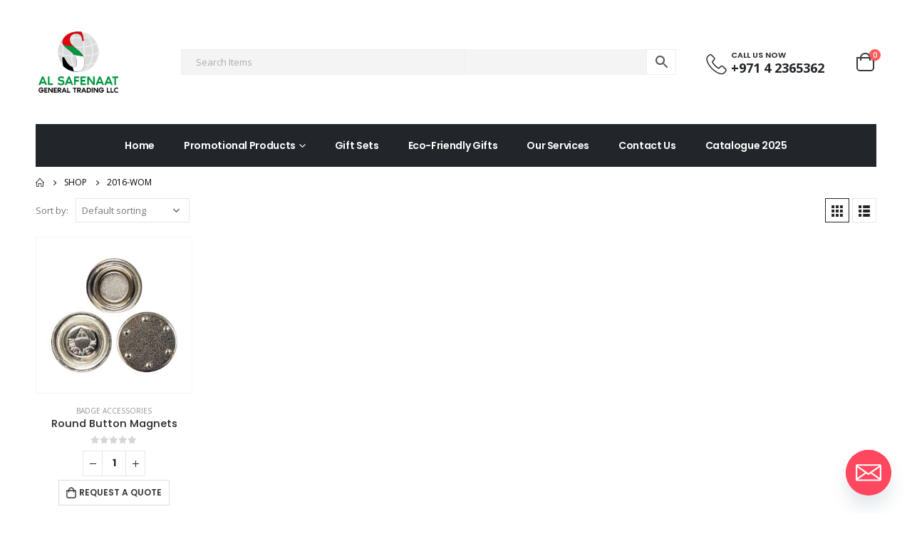

--- FILE ---
content_type: text/html; charset=UTF-8
request_url: https://giftprint.ae/badges-magnet/2016-wom/
body_size: 28202
content:
	<!DOCTYPE html>
	<html  lang="en-US">
	<head>
		<meta http-equiv="X-UA-Compatible" content="IE=edge" />
		<meta http-equiv="Content-Type" content="text/html; charset=UTF-8" />
		<meta name="viewport" content="width=device-width, initial-scale=1, minimum-scale=1" />

		<link rel="profile" href="https://gmpg.org/xfn/11" />
		<link rel="pingback" href="https://giftprint.ae/xmlrpc.php" />
		<meta name='robots' content='index, follow, max-image-preview:large, max-snippet:-1, max-video-preview:-1' />

	<!-- This site is optimized with the Yoast SEO plugin v24.9 - https://yoast.com/wordpress/plugins/seo/ -->
	<title>2016-WOM Archives | Promotional Gifts Suppliers</title>
	<link rel="canonical" href="https://giftprint.ae/badges-magnet/2016-wom/" />
	<meta property="og:locale" content="en_US" />
	<meta property="og:type" content="article" />
	<meta property="og:title" content="2016-WOM Archives | Promotional Gifts Suppliers" />
	<meta property="og:url" content="https://giftprint.ae/badges-magnet/2016-wom/" />
	<meta property="og:site_name" content="Promotional Gifts Suppliers" />
	<meta name="twitter:card" content="summary_large_image" />
	<script type="application/ld+json" class="yoast-schema-graph">{"@context":"https://schema.org","@graph":[{"@type":"CollectionPage","@id":"https://giftprint.ae/badges-magnet/2016-wom/","url":"https://giftprint.ae/badges-magnet/2016-wom/","name":"2016-WOM Archives | Promotional Gifts Suppliers","isPartOf":{"@id":"https://giftprint.ae/#website"},"primaryImageOfPage":{"@id":"https://giftprint.ae/badges-magnet/2016-wom/#primaryimage"},"image":{"@id":"https://giftprint.ae/badges-magnet/2016-wom/#primaryimage"},"thumbnailUrl":"https://giftprint.ae/wp-content/uploads/2022/02/Magnets-2016-B-main-1.jpg","breadcrumb":{"@id":"https://giftprint.ae/badges-magnet/2016-wom/#breadcrumb"},"inLanguage":"en-US"},{"@type":"ImageObject","inLanguage":"en-US","@id":"https://giftprint.ae/badges-magnet/2016-wom/#primaryimage","url":"https://giftprint.ae/wp-content/uploads/2022/02/Magnets-2016-B-main-1.jpg","contentUrl":"https://giftprint.ae/wp-content/uploads/2022/02/Magnets-2016-B-main-1.jpg","width":1000,"height":1000},{"@type":"BreadcrumbList","@id":"https://giftprint.ae/badges-magnet/2016-wom/#breadcrumb","itemListElement":[{"@type":"ListItem","position":1,"name":"Home","item":"https://giftprint.ae/"},{"@type":"ListItem","position":2,"name":"2016-WOM"}]},{"@type":"WebSite","@id":"https://giftprint.ae/#website","url":"https://giftprint.ae/","name":"Promotional Gifts Suppliers","description":"Largest Promotional Corporate Gift Items","potentialAction":[{"@type":"SearchAction","target":{"@type":"EntryPoint","urlTemplate":"https://giftprint.ae/?s={search_term_string}"},"query-input":{"@type":"PropertyValueSpecification","valueRequired":true,"valueName":"search_term_string"}}],"inLanguage":"en-US"}]}</script>
	<!-- / Yoast SEO plugin. -->



<link rel="alternate" type="application/rss+xml" title="Promotional Gifts Suppliers &raquo; Feed" href="https://giftprint.ae/feed/" />
<link rel="alternate" type="application/rss+xml" title="Promotional Gifts Suppliers &raquo; 2016-WOM Badges Magnet Feed" href="https://giftprint.ae/badges-magnet/2016-wom/feed/" />
		<link rel="shortcut icon" href="//giftprint.ae/wp-content/uploads/2022/09/32x32-px.png" type="image/x-icon" />
				<link rel="apple-touch-icon" href="//giftprint.ae/wp-content/uploads/2022/09/60x60-ox.png" />
				<link rel="apple-touch-icon" sizes="120x120" href="//giftprint.ae/wp-content/uploads/2022/09/120x120-px.png" />
				<link rel="apple-touch-icon" sizes="76x76" href="//giftprint.ae/wp-content/uploads/2022/09/76x76-px.png" />
				<link rel="apple-touch-icon" sizes="152x152" href="//giftprint.ae/wp-content/uploads/2022/09/152x152.png" />
		<style id='wp-img-auto-sizes-contain-inline-css'>
img:is([sizes=auto i],[sizes^="auto," i]){contain-intrinsic-size:3000px 1500px}
/*# sourceURL=wp-img-auto-sizes-contain-inline-css */
</style>
<style id='wp-emoji-styles-inline-css'>

	img.wp-smiley, img.emoji {
		display: inline !important;
		border: none !important;
		box-shadow: none !important;
		height: 1em !important;
		width: 1em !important;
		margin: 0 0.07em !important;
		vertical-align: -0.1em !important;
		background: none !important;
		padding: 0 !important;
	}
/*# sourceURL=wp-emoji-styles-inline-css */
</style>
<link rel='stylesheet' id='wp-block-library-css' href='https://giftprint.ae/wp-includes/css/dist/block-library/style.min.css?ver=1038943157d380c8aeafc843352c6b16' media='all' />
<link rel='stylesheet' id='wc-blocks-style-css' href='https://giftprint.ae/wp-content/plugins/woocommerce/assets/client/blocks/wc-blocks.css?ver=wc-9.8.6' media='all' />
<style id='global-styles-inline-css'>
:root{--wp--preset--aspect-ratio--square: 1;--wp--preset--aspect-ratio--4-3: 4/3;--wp--preset--aspect-ratio--3-4: 3/4;--wp--preset--aspect-ratio--3-2: 3/2;--wp--preset--aspect-ratio--2-3: 2/3;--wp--preset--aspect-ratio--16-9: 16/9;--wp--preset--aspect-ratio--9-16: 9/16;--wp--preset--color--black: #000000;--wp--preset--color--cyan-bluish-gray: #abb8c3;--wp--preset--color--white: #ffffff;--wp--preset--color--pale-pink: #f78da7;--wp--preset--color--vivid-red: #cf2e2e;--wp--preset--color--luminous-vivid-orange: #ff6900;--wp--preset--color--luminous-vivid-amber: #fcb900;--wp--preset--color--light-green-cyan: #7bdcb5;--wp--preset--color--vivid-green-cyan: #00d084;--wp--preset--color--pale-cyan-blue: #8ed1fc;--wp--preset--color--vivid-cyan-blue: #0693e3;--wp--preset--color--vivid-purple: #9b51e0;--wp--preset--color--primary: var(--porto-primary-color);--wp--preset--color--secondary: var(--porto-secondary-color);--wp--preset--color--tertiary: var(--porto-tertiary-color);--wp--preset--color--quaternary: var(--porto-quaternary-color);--wp--preset--color--dark: var(--porto-dark-color);--wp--preset--color--light: var(--porto-light-color);--wp--preset--color--primary-hover: var(--porto-primary-light-5);--wp--preset--gradient--vivid-cyan-blue-to-vivid-purple: linear-gradient(135deg,rgb(6,147,227) 0%,rgb(155,81,224) 100%);--wp--preset--gradient--light-green-cyan-to-vivid-green-cyan: linear-gradient(135deg,rgb(122,220,180) 0%,rgb(0,208,130) 100%);--wp--preset--gradient--luminous-vivid-amber-to-luminous-vivid-orange: linear-gradient(135deg,rgb(252,185,0) 0%,rgb(255,105,0) 100%);--wp--preset--gradient--luminous-vivid-orange-to-vivid-red: linear-gradient(135deg,rgb(255,105,0) 0%,rgb(207,46,46) 100%);--wp--preset--gradient--very-light-gray-to-cyan-bluish-gray: linear-gradient(135deg,rgb(238,238,238) 0%,rgb(169,184,195) 100%);--wp--preset--gradient--cool-to-warm-spectrum: linear-gradient(135deg,rgb(74,234,220) 0%,rgb(151,120,209) 20%,rgb(207,42,186) 40%,rgb(238,44,130) 60%,rgb(251,105,98) 80%,rgb(254,248,76) 100%);--wp--preset--gradient--blush-light-purple: linear-gradient(135deg,rgb(255,206,236) 0%,rgb(152,150,240) 100%);--wp--preset--gradient--blush-bordeaux: linear-gradient(135deg,rgb(254,205,165) 0%,rgb(254,45,45) 50%,rgb(107,0,62) 100%);--wp--preset--gradient--luminous-dusk: linear-gradient(135deg,rgb(255,203,112) 0%,rgb(199,81,192) 50%,rgb(65,88,208) 100%);--wp--preset--gradient--pale-ocean: linear-gradient(135deg,rgb(255,245,203) 0%,rgb(182,227,212) 50%,rgb(51,167,181) 100%);--wp--preset--gradient--electric-grass: linear-gradient(135deg,rgb(202,248,128) 0%,rgb(113,206,126) 100%);--wp--preset--gradient--midnight: linear-gradient(135deg,rgb(2,3,129) 0%,rgb(40,116,252) 100%);--wp--preset--font-size--small: 13px;--wp--preset--font-size--medium: 20px;--wp--preset--font-size--large: 36px;--wp--preset--font-size--x-large: 42px;--wp--preset--spacing--20: 0.44rem;--wp--preset--spacing--30: 0.67rem;--wp--preset--spacing--40: 1rem;--wp--preset--spacing--50: 1.5rem;--wp--preset--spacing--60: 2.25rem;--wp--preset--spacing--70: 3.38rem;--wp--preset--spacing--80: 5.06rem;--wp--preset--shadow--natural: 6px 6px 9px rgba(0, 0, 0, 0.2);--wp--preset--shadow--deep: 12px 12px 50px rgba(0, 0, 0, 0.4);--wp--preset--shadow--sharp: 6px 6px 0px rgba(0, 0, 0, 0.2);--wp--preset--shadow--outlined: 6px 6px 0px -3px rgb(255, 255, 255), 6px 6px rgb(0, 0, 0);--wp--preset--shadow--crisp: 6px 6px 0px rgb(0, 0, 0);}:where(.is-layout-flex){gap: 0.5em;}:where(.is-layout-grid){gap: 0.5em;}body .is-layout-flex{display: flex;}.is-layout-flex{flex-wrap: wrap;align-items: center;}.is-layout-flex > :is(*, div){margin: 0;}body .is-layout-grid{display: grid;}.is-layout-grid > :is(*, div){margin: 0;}:where(.wp-block-columns.is-layout-flex){gap: 2em;}:where(.wp-block-columns.is-layout-grid){gap: 2em;}:where(.wp-block-post-template.is-layout-flex){gap: 1.25em;}:where(.wp-block-post-template.is-layout-grid){gap: 1.25em;}.has-black-color{color: var(--wp--preset--color--black) !important;}.has-cyan-bluish-gray-color{color: var(--wp--preset--color--cyan-bluish-gray) !important;}.has-white-color{color: var(--wp--preset--color--white) !important;}.has-pale-pink-color{color: var(--wp--preset--color--pale-pink) !important;}.has-vivid-red-color{color: var(--wp--preset--color--vivid-red) !important;}.has-luminous-vivid-orange-color{color: var(--wp--preset--color--luminous-vivid-orange) !important;}.has-luminous-vivid-amber-color{color: var(--wp--preset--color--luminous-vivid-amber) !important;}.has-light-green-cyan-color{color: var(--wp--preset--color--light-green-cyan) !important;}.has-vivid-green-cyan-color{color: var(--wp--preset--color--vivid-green-cyan) !important;}.has-pale-cyan-blue-color{color: var(--wp--preset--color--pale-cyan-blue) !important;}.has-vivid-cyan-blue-color{color: var(--wp--preset--color--vivid-cyan-blue) !important;}.has-vivid-purple-color{color: var(--wp--preset--color--vivid-purple) !important;}.has-black-background-color{background-color: var(--wp--preset--color--black) !important;}.has-cyan-bluish-gray-background-color{background-color: var(--wp--preset--color--cyan-bluish-gray) !important;}.has-white-background-color{background-color: var(--wp--preset--color--white) !important;}.has-pale-pink-background-color{background-color: var(--wp--preset--color--pale-pink) !important;}.has-vivid-red-background-color{background-color: var(--wp--preset--color--vivid-red) !important;}.has-luminous-vivid-orange-background-color{background-color: var(--wp--preset--color--luminous-vivid-orange) !important;}.has-luminous-vivid-amber-background-color{background-color: var(--wp--preset--color--luminous-vivid-amber) !important;}.has-light-green-cyan-background-color{background-color: var(--wp--preset--color--light-green-cyan) !important;}.has-vivid-green-cyan-background-color{background-color: var(--wp--preset--color--vivid-green-cyan) !important;}.has-pale-cyan-blue-background-color{background-color: var(--wp--preset--color--pale-cyan-blue) !important;}.has-vivid-cyan-blue-background-color{background-color: var(--wp--preset--color--vivid-cyan-blue) !important;}.has-vivid-purple-background-color{background-color: var(--wp--preset--color--vivid-purple) !important;}.has-black-border-color{border-color: var(--wp--preset--color--black) !important;}.has-cyan-bluish-gray-border-color{border-color: var(--wp--preset--color--cyan-bluish-gray) !important;}.has-white-border-color{border-color: var(--wp--preset--color--white) !important;}.has-pale-pink-border-color{border-color: var(--wp--preset--color--pale-pink) !important;}.has-vivid-red-border-color{border-color: var(--wp--preset--color--vivid-red) !important;}.has-luminous-vivid-orange-border-color{border-color: var(--wp--preset--color--luminous-vivid-orange) !important;}.has-luminous-vivid-amber-border-color{border-color: var(--wp--preset--color--luminous-vivid-amber) !important;}.has-light-green-cyan-border-color{border-color: var(--wp--preset--color--light-green-cyan) !important;}.has-vivid-green-cyan-border-color{border-color: var(--wp--preset--color--vivid-green-cyan) !important;}.has-pale-cyan-blue-border-color{border-color: var(--wp--preset--color--pale-cyan-blue) !important;}.has-vivid-cyan-blue-border-color{border-color: var(--wp--preset--color--vivid-cyan-blue) !important;}.has-vivid-purple-border-color{border-color: var(--wp--preset--color--vivid-purple) !important;}.has-vivid-cyan-blue-to-vivid-purple-gradient-background{background: var(--wp--preset--gradient--vivid-cyan-blue-to-vivid-purple) !important;}.has-light-green-cyan-to-vivid-green-cyan-gradient-background{background: var(--wp--preset--gradient--light-green-cyan-to-vivid-green-cyan) !important;}.has-luminous-vivid-amber-to-luminous-vivid-orange-gradient-background{background: var(--wp--preset--gradient--luminous-vivid-amber-to-luminous-vivid-orange) !important;}.has-luminous-vivid-orange-to-vivid-red-gradient-background{background: var(--wp--preset--gradient--luminous-vivid-orange-to-vivid-red) !important;}.has-very-light-gray-to-cyan-bluish-gray-gradient-background{background: var(--wp--preset--gradient--very-light-gray-to-cyan-bluish-gray) !important;}.has-cool-to-warm-spectrum-gradient-background{background: var(--wp--preset--gradient--cool-to-warm-spectrum) !important;}.has-blush-light-purple-gradient-background{background: var(--wp--preset--gradient--blush-light-purple) !important;}.has-blush-bordeaux-gradient-background{background: var(--wp--preset--gradient--blush-bordeaux) !important;}.has-luminous-dusk-gradient-background{background: var(--wp--preset--gradient--luminous-dusk) !important;}.has-pale-ocean-gradient-background{background: var(--wp--preset--gradient--pale-ocean) !important;}.has-electric-grass-gradient-background{background: var(--wp--preset--gradient--electric-grass) !important;}.has-midnight-gradient-background{background: var(--wp--preset--gradient--midnight) !important;}.has-small-font-size{font-size: var(--wp--preset--font-size--small) !important;}.has-medium-font-size{font-size: var(--wp--preset--font-size--medium) !important;}.has-large-font-size{font-size: var(--wp--preset--font-size--large) !important;}.has-x-large-font-size{font-size: var(--wp--preset--font-size--x-large) !important;}
/*# sourceURL=global-styles-inline-css */
</style>

<style id='classic-theme-styles-inline-css'>
/*! This file is auto-generated */
.wp-block-button__link{color:#fff;background-color:#32373c;border-radius:9999px;box-shadow:none;text-decoration:none;padding:calc(.667em + 2px) calc(1.333em + 2px);font-size:1.125em}.wp-block-file__button{background:#32373c;color:#fff;text-decoration:none}
/*# sourceURL=/wp-includes/css/classic-themes.min.css */
</style>
<link rel='stylesheet' id='chaty-front-css-css' href='https://giftprint.ae/wp-content/plugins/chaty/css/chaty-front.min.css?ver=3.3.81663920254' media='all' />
<style id='woocommerce-inline-inline-css'>
.woocommerce form .form-row .required { visibility: visible; }
/*# sourceURL=woocommerce-inline-inline-css */
</style>
<link rel='stylesheet' id='aws-style-css' href='https://giftprint.ae/wp-content/plugins/advanced-woo-search/assets/css/common.min.css?ver=3.31' media='all' />
<link rel='stylesheet' id='woo-variation-swatches-css' href='https://giftprint.ae/wp-content/plugins/woo-variation-swatches/assets/css/frontend.min.css?ver=1745063185' media='all' />
<style id='woo-variation-swatches-inline-css'>
:root {
--wvs-tick:url("data:image/svg+xml;utf8,%3Csvg filter='drop-shadow(0px 0px 2px rgb(0 0 0 / .8))' xmlns='http://www.w3.org/2000/svg'  viewBox='0 0 30 30'%3E%3Cpath fill='none' stroke='%23ffffff' stroke-linecap='round' stroke-linejoin='round' stroke-width='4' d='M4 16L11 23 27 7'/%3E%3C/svg%3E");

--wvs-cross:url("data:image/svg+xml;utf8,%3Csvg filter='drop-shadow(0px 0px 5px rgb(255 255 255 / .6))' xmlns='http://www.w3.org/2000/svg' width='72px' height='72px' viewBox='0 0 24 24'%3E%3Cpath fill='none' stroke='%23ff0000' stroke-linecap='round' stroke-width='0.6' d='M5 5L19 19M19 5L5 19'/%3E%3C/svg%3E");
--wvs-single-product-item-width:45px;
--wvs-single-product-item-height:45px;
--wvs-single-product-item-font-size:16px}
/*# sourceURL=woo-variation-swatches-inline-css */
</style>
<link rel='stylesheet' id='brands-styles-css' href='https://giftprint.ae/wp-content/plugins/woocommerce/assets/css/brands.css?ver=9.8.6' media='all' />
<style id='akismet-widget-style-inline-css'>

			.a-stats {
				--akismet-color-mid-green: #357b49;
				--akismet-color-white: #fff;
				--akismet-color-light-grey: #f6f7f7;

				max-width: 350px;
				width: auto;
			}

			.a-stats * {
				all: unset;
				box-sizing: border-box;
			}

			.a-stats strong {
				font-weight: 600;
			}

			.a-stats a.a-stats__link,
			.a-stats a.a-stats__link:visited,
			.a-stats a.a-stats__link:active {
				background: var(--akismet-color-mid-green);
				border: none;
				box-shadow: none;
				border-radius: 8px;
				color: var(--akismet-color-white);
				cursor: pointer;
				display: block;
				font-family: -apple-system, BlinkMacSystemFont, 'Segoe UI', 'Roboto', 'Oxygen-Sans', 'Ubuntu', 'Cantarell', 'Helvetica Neue', sans-serif;
				font-weight: 500;
				padding: 12px;
				text-align: center;
				text-decoration: none;
				transition: all 0.2s ease;
			}

			/* Extra specificity to deal with TwentyTwentyOne focus style */
			.widget .a-stats a.a-stats__link:focus {
				background: var(--akismet-color-mid-green);
				color: var(--akismet-color-white);
				text-decoration: none;
			}

			.a-stats a.a-stats__link:hover {
				filter: brightness(110%);
				box-shadow: 0 4px 12px rgba(0, 0, 0, 0.06), 0 0 2px rgba(0, 0, 0, 0.16);
			}

			.a-stats .count {
				color: var(--akismet-color-white);
				display: block;
				font-size: 1.5em;
				line-height: 1.4;
				padding: 0 13px;
				white-space: nowrap;
			}
		
/*# sourceURL=akismet-widget-style-inline-css */
</style>
<link rel='stylesheet' id='porto-fs-progress-bar-css' href='https://giftprint.ae/wp-content/themes/porto/inc/lib/woocommerce-shipping-progress-bar/shipping-progress-bar.css?ver=7.3.0' media='all' />
<link rel='stylesheet' id='porto-css-vars-css' href='https://giftprint.ae/wp-content/uploads/porto_styles/theme_css_vars.css?ver=7.3.0' media='all' />
<link rel='stylesheet' id='bootstrap-css' href='https://giftprint.ae/wp-content/uploads/porto_styles/bootstrap.css?ver=7.3.0' media='all' />
<link rel='stylesheet' id='porto-plugins-css' href='https://giftprint.ae/wp-content/themes/porto/css/plugins.css?ver=7.3.0' media='all' />
<link rel='stylesheet' id='porto-theme-css' href='https://giftprint.ae/wp-content/themes/porto/css/theme.css?ver=7.3.0' media='all' />
<link rel='stylesheet' id='porto-shortcodes-css' href='https://giftprint.ae/wp-content/uploads/porto_styles/shortcodes.css?ver=7.3.0' media='all' />
<link rel='stylesheet' id='porto-theme-shop-css' href='https://giftprint.ae/wp-content/themes/porto/css/theme_shop.css?ver=7.3.0' media='all' />
<link rel='stylesheet' id='porto-shop-toolbar-css' href='https://giftprint.ae/wp-content/themes/porto/css/theme/shop/other/toolbar.css?ver=7.3.0' media='all' />
<link rel='stylesheet' id='porto-theme-elementor-css' href='https://giftprint.ae/wp-content/themes/porto/css/theme_elementor.css?ver=7.3.0' media='all' />
<link rel='stylesheet' id='porto-dynamic-style-css' href='https://giftprint.ae/wp-content/uploads/porto_styles/dynamic_style.css?ver=7.3.0' media='all' />
<link rel='stylesheet' id='porto-type-builder-css' href='https://giftprint.ae/wp-content/plugins/porto-functionality/builders/assets/type-builder.css?ver=3.3.2' media='all' />
<link rel='stylesheet' id='porto-style-css' href='https://giftprint.ae/wp-content/themes/porto/style.css?ver=7.3.0' media='all' />
<style id='porto-style-inline-css'>
.side-header-narrow-bar-logo{max-width:120px}@media (min-width:992px){}.page-top ul.breadcrumb > li.home{display:inline-block}.page-top ul.breadcrumb > li.home a{position:relative;width:1em;text-indent:-9999px}.page-top ul.breadcrumb > li.home a:after{content:"\e883";font-family:'porto';float:left;text-indent:0}body.woocommerce .main-content,body.woocommerce .left-sidebar,body.woocommerce .right-sidebar{padding-top:0}.page-top{padding:10px 0}.custom-font4 .elementor-heading-title{font-family:'Segoe Script','Savoye LET'}.header-top .porto-view-switcher > li.menu-item > a,#header .header-top .welcome-msg{text-transform:uppercase}#header .header-contact{display:-ms-inline-flexbox;display:inline-flex;-ms-flex-align:center;align-items:center;margin:0;padding:0;border-right:none}#header .porto-sicon-box .porto-icon{margin-right:3px}#header .wishlist i,#header .my-account i{font-size:27px;display:block}#header .header-top .top-links + .gap,#header .header-top .welcome-msg + .gap{visibility:visible;height:20px;line-height:1;vertical-align:middle;color:transparent;width:1px;background:#e7e7e7;display:inline-block}@media (min-width:992px){#header .header-main .header-left{min-width:16%}#header .header-main .header-center,#header .searchform .text{flex:1}#header .header-main .searchform-popup,#header .header-main .searchform,#header .header-main .searchform-cats input{width:100%;box-shadow:none}#header .main-menu{display:-ms-flexbox;display:flex;-ms-flex-pack:center;justify-content:center}}@media (max-width:991px){#header .header-top .welcome-msg + .gap{display:none}}@media (max-width:575px){#header .header-right .searchform{right:-120px}#header .header-top .welcome-msg,#header .header-top .top-links + .gap{display:none}}#mini-cart{font-size:32px !important}#mini-cart .minicart-icon{width:25px;height:20px;border:2px solid #222529;border-radius:0 0 5px 5px;position:relative;opacity:.9;margin:6px 3px 0}#mini-cart .minicart-icon:before{content:'';position:absolute;border:2px solid;border-color:inherit;border-bottom:none;border-radius:10px 10px 0 0;left:50%;top:-8px;margin-left:-7.5px;width:15px;height:11px}#header.sticky-header .mobile-toggle,.sticky-header .header-contact > a{color:#fff !important}.sticky-header #mini-cart .minicart-icon{border-color:#fff}.btn{font-family:Poppins;font-weight:700;letter-spacing:.01em}.porto-ibanner-layer .btn-modern.btn-lg{padding:1.05em 3em;font-size:.9375em}.text-sale .elementor-heading-title{white-space:nowrap;line-height:.95 !important}.text-sale small{display:inline-block !important;font-size:27% !important;word-break:break-all;width:1em;text-align:center;font-weight:inherit;white-space:normal}.section-width-sidebar .widget .widget-title{font-size:14px;color:#fff;background:#e9846b;padding:14px 0 14px 20px;line-height:22px;text-transform:none;margin-bottom:0}.section-width-sidebar .widget .widget-title:before{content:'\f0c9';font-family:'Font Awesome 5 Free';margin-right:10px;font-weight:900;position:relative;top:-1px}.section-width-sidebar .widget_product_categories .toggle{display:none}.section-width-sidebar .widget_product_categories>ul{border:1px solid #e7e7e7;border-top:none;padding:0}.section-width-sidebar .widget_product_categories>ul li{padding:14px 0;margin:0 20px;border-top:1px solid #e7e7e7}.section-width-sidebar .widget_product_categories>ul li:first-child{border-top:none}.section-width-sidebar .widget_product_categories>ul li a{font-size:14px;font-weight:600;padding:0;text-decoration:none !important}.section-width-sidebar .widget_product_categories>ul li a:not(:hover){color:#222529}.section-width-sidebar .top-icon .porto-sicon-header{margin-bottom:.1rem}.newsletter-form .widget_wysija .wysija-input{height:3.25rem;font-size:.875rem;box-shadow:none;padding-left:1.25rem;border:none}.newsletter-form .widget_wysija .wysija-submit{padding:0 2.5rem;height:3.25rem;font-size:.875rem}.newsletter-form .widget_wysija .wysija-paragraph{margin-bottom:0}.product-layout-extended .product-summary-wrap .summary-before{margin-bottom:2em}.product-layout-wide_grid .product-summary-wrap{margin-top:0}.product-image .labels .onhot,.product-image .labels .onsale{border-radius:20px;font-size:11px;font-weight:600;padding:5px 10px}.widget .product_list_widget li{padding:10px 0}.widget.twitter-tweets ul li{padding-top:30px}#footer .footer-main > .container{padding-bottom:10px}#footer .widget{margin-top:0}#footer .widget_media_image{margin-bottom:20px}#footer .contact-info{margin-bottom:10px}#footer .widgettitle,#footer .widget-title,#footer h4{font-size:15px;text-transform:uppercase;font-weight:700}#footer ul.product_list_widget a,#footer ul.product_list_widget li .product-details .amount{color:#fff}#footer .star-rating span:before{color:inherit}#footer .star-rating:before{color:#6a6a6d}#footer .contact-info i{display:none}#footer .contact-details{display:flex;flex-wrap:wrap}#footer .contact-details li{flex:0 0 50%;max-width:50%;padding-right:1em}#footer .contact-details strong{display:block;line-height:1;text-transform:uppercase}#footer .share-links a{box-shadow:none;width:40px;height:40px;border:1px solid #36393d}#footer .footer-main > .container:after{content:'';display:block;position:absolute;left:10px;right:10px;bottom:0;border-bottom:1px solid #36393d}#footer .footer-main .col-lg-12:before{content:'';display:block;position:static;margin:10px 0 40px;border-top:1px solid #36393d}#footer .footer-bottom{font-size:.75rem}
/*# sourceURL=porto-style-inline-css */
</style>
<link rel='stylesheet' id='gpls_woo_rfq_css-css' href='https://giftprint.ae/wp-content/plugins/woo-rfq-for-woocommerce/gpls_assets/css/gpls_woo_rfq.css?ver=35925' media='all' />
<style id='gpls_woo_rfq_css-inline-css'>
.bundle_price { visibility: collapse !important; }
.site-header .widget_shopping_cart p.total,.cart-subtotal,.tax-rate,.tax-total,.order-total,.product-price,.product-subtotal { visibility: collapse }
/*# sourceURL=gpls_woo_rfq_css-inline-css */
</style>
<link rel='stylesheet' id='styles-child-css' href='https://giftprint.ae/wp-content/themes/porto-child/style.css?ver=1038943157d380c8aeafc843352c6b16' media='all' />
<link rel='stylesheet' id='url_gpls_wh_css-css' href='https://giftprint.ae/wp-content/plugins/woo-rfq-for-woocommerce/gpls_assets/css/gpls_wh_visitor.css?ver=57670' media='all' />
<script src="https://giftprint.ae/wp-includes/js/jquery/jquery.min.js?ver=3.7.1" id="jquery-core-js"></script>
<script src="https://giftprint.ae/wp-includes/js/jquery/jquery-migrate.min.js?ver=3.4.1" id="jquery-migrate-js"></script>
<script src="https://giftprint.ae/wp-content/plugins/woocommerce/assets/js/jquery-blockui/jquery.blockUI.min.js?ver=2.7.0-wc.9.8.6" id="jquery-blockui-js" data-wp-strategy="defer"></script>
<script id="wc-add-to-cart-js-extra">
var wc_add_to_cart_params = {"ajax_url":"/wp-admin/admin-ajax.php","wc_ajax_url":"/?wc-ajax=%%endpoint%%","i18n_view_cart":"View cart","cart_url":"https://giftprint.ae/cart/","is_cart":"","cart_redirect_after_add":"yes"};
//# sourceURL=wc-add-to-cart-js-extra
</script>
<script src="https://giftprint.ae/wp-content/plugins/woocommerce/assets/js/frontend/add-to-cart.min.js?ver=9.8.6" id="wc-add-to-cart-js" defer data-wp-strategy="defer"></script>
<script src="https://giftprint.ae/wp-content/plugins/woocommerce/assets/js/js-cookie/js.cookie.min.js?ver=2.1.4-wc.9.8.6" id="js-cookie-js" defer data-wp-strategy="defer"></script>
<script id="woocommerce-js-extra">
var woocommerce_params = {"ajax_url":"/wp-admin/admin-ajax.php","wc_ajax_url":"/?wc-ajax=%%endpoint%%","i18n_password_show":"Show password","i18n_password_hide":"Hide password"};
//# sourceURL=woocommerce-js-extra
</script>
<script src="https://giftprint.ae/wp-content/plugins/woocommerce/assets/js/frontend/woocommerce.min.js?ver=9.8.6" id="woocommerce-js" defer data-wp-strategy="defer"></script>
<script id="wc-cart-fragments-js-extra">
var wc_cart_fragments_params = {"ajax_url":"/wp-admin/admin-ajax.php","wc_ajax_url":"/?wc-ajax=%%endpoint%%","cart_hash_key":"wc_cart_hash_70f9bf7f1294f555c00de01c550e6f09","fragment_name":"wc_fragments_70f9bf7f1294f555c00de01c550e6f09","request_timeout":"15000"};
//# sourceURL=wc-cart-fragments-js-extra
</script>
<script src="https://giftprint.ae/wp-content/plugins/woocommerce/assets/js/frontend/cart-fragments.min.js?ver=9.8.6" id="wc-cart-fragments-js" defer data-wp-strategy="defer"></script>
<link rel="https://api.w.org/" href="https://giftprint.ae/wp-json/" /><link rel="EditURI" type="application/rsd+xml" title="RSD" href="https://giftprint.ae/xmlrpc.php?rsd" />
		<script type="text/javascript" id="webfont-queue">
		WebFontConfig = {
			google: { families: [ 'Open+Sans:400,500,600,700','Poppins:400,500,600,700,800' ] }
		};
		(function(d) {
			var wf = d.createElement('script'), s = d.scripts[d.scripts.length - 1];
			wf.src = 'https://giftprint.ae/wp-content/themes/porto/js/libs/webfont.js';
			wf.async = true;
			s.parentNode.insertBefore(wf, s);
		})(document);</script>
			<noscript><style>.woocommerce-product-gallery{ opacity: 1 !important; }</style></noscript>
	<meta name="generator" content="Elementor 3.28.3; features: additional_custom_breakpoints, e_local_google_fonts; settings: css_print_method-external, google_font-enabled, font_display-auto">

            <style>
                #header .aws-container.searchform {
                    border: 0 !important;
                    border-radius: 0 !important;
                }
                #header .aws-container .aws-search-field {
                    border: 1px solid #eeeeee !important;
                    height: 100%;
                }
                #header .aws-container .aws-search-form {
                    height: 36px;
                }
                #header .aws-container .aws-search-form .aws-form-btn {
                    background: #fff;
                    border-color: #eeeeee;
                }
            </style>

        			<style>
				.e-con.e-parent:nth-of-type(n+4):not(.e-lazyloaded):not(.e-no-lazyload),
				.e-con.e-parent:nth-of-type(n+4):not(.e-lazyloaded):not(.e-no-lazyload) * {
					background-image: none !important;
				}
				@media screen and (max-height: 1024px) {
					.e-con.e-parent:nth-of-type(n+3):not(.e-lazyloaded):not(.e-no-lazyload),
					.e-con.e-parent:nth-of-type(n+3):not(.e-lazyloaded):not(.e-no-lazyload) * {
						background-image: none !important;
					}
				}
				@media screen and (max-height: 640px) {
					.e-con.e-parent:nth-of-type(n+2):not(.e-lazyloaded):not(.e-no-lazyload),
					.e-con.e-parent:nth-of-type(n+2):not(.e-lazyloaded):not(.e-no-lazyload) * {
						background-image: none !important;
					}
				}
			</style>
			<style id="infinite-scroll-css">.products-container .pagination, .products-container .page-links { display: none; }.products-container  { position: relative; }</style>		<style id="wp-custom-css">
			.tnp-subscription input[type=text], .tnp-subscription input[type=email], .tnp-subscription select {

    background-color: #fff;
    color: #444;
		</style>
			</head>
	<body data-rsssl=1 class="archive tax-pa_badges-magnet term-2016-wom term-380 wp-embed-responsive wp-theme-porto wp-child-theme-porto-child theme-porto woocommerce woocommerce-page woocommerce-no-js woo-variation-swatches wvs-behavior-blur wvs-theme-porto-child wvs-tooltip full blog-1 elementor-default elementor-kit-1924">
	
	<div class="page-wrapper"><!-- page wrapper -->
		
											<!-- header wrapper -->
				<div class="header-wrapper">
										<header id="header" class="header-separate header-1 sticky-menu-header">
	
	<div class="header-main">
		<div class="container header-row">
			<div class="header-left">
				<a class="mobile-toggle" href="#" aria-label="Mobile Menu"><i class="fas fa-bars"></i></a>
	<div class="logo">
	<a href="https://giftprint.ae/" title="Promotional Gifts Suppliers - Largest Promotional Corporate Gift Items"  rel="home">
		<img class="img-responsive sticky-logo sticky-retina-logo" src="//giftprint.ae/wp-content/uploads/2022/09/sticky-header.png" alt="Promotional Gifts Suppliers" /><img fetchpriority="high" class="img-responsive standard-logo retina-logo" width="1800" height="1800" src="//giftprint.ae/wp-content/uploads/2022/09/Al-Safeenat.svg" alt="Promotional Gifts Suppliers" />	</a>
	</div>
				</div>
			<div class="header-center">
				<div class="searchform-popup advanced-search-layout search-rounded"><a  class="search-toggle" aria-label="Search Toggle" href="#"><i class="porto-icon-magnifier"></i><span class="search-text">Search</span></a>	<div class="aws-container searchform" data-url="/?wc-ajax=aws_action" data-siteurl="https://giftprint.ae" data-lang="" data-show-loader="true" data-show-more="true" data-show-page="true" data-ajax-search="true" data-show-clear="true" data-mobile-screen="false" data-use-analytics="false" data-min-chars="1" data-buttons-order="2" data-timeout="300" data-is-mobile="false" data-page-id="380" data-tax="pa_badges-magnet" ><form class="aws-search-form" action="https://giftprint.ae/" method="get" role="search" ><div class="aws-wrapper"><label class="aws-search-label" for="698233249ae5e">Search Items</label><input type="search" name="s" id="698233249ae5e" value="" class="aws-search-field" placeholder="Search Items" autocomplete="off" /><input type="hidden" name="post_type" value="product"><input type="hidden" name="type_aws" value="true"><div class="aws-search-clear"><span>×</span></div><div class="aws-loader"></div></div><div class="aws-search-btn aws-form-btn"><span class="aws-search-btn_icon"><svg focusable="false" xmlns="http://www.w3.org/2000/svg" viewBox="0 0 24 24" width="24px"><path d="M15.5 14h-.79l-.28-.27C15.41 12.59 16 11.11 16 9.5 16 5.91 13.09 3 9.5 3S3 5.91 3 9.5 5.91 16 9.5 16c1.61 0 3.09-.59 4.23-1.57l.27.28v.79l5 4.99L20.49 19l-4.99-5zm-6 0C7.01 14 5 11.99 5 9.5S7.01 5 9.5 5 14 7.01 14 9.5 11.99 14 9.5 14z"></path></svg></span></div></form></div>
	</div>			</div>
			<div class="header-right">
				<div class="header-minicart">
					<div class="header-contact"><a href="tel:+97142365362"><div class="porto-sicon-box text-start mx-4 mb-0 d-none d-lg-flex d-sticky-header-none style_1 default-icon"><div class="porto-sicon-default"><div class="porto-just-icon-wrapper porto-icon none" style="color:#222529;font-size:29px;"><i class="porto-icon-phone-2"></i></div></div><div class="porto-sicon-header"><h3 class="porto-sicon-title" style="font-weight:600;font-size:11px;line-height:1.2;">CALL US NOW</h3><p style="font-weight:700;font-size:18px;line-height:.9;color:#222529;">+971 4 2365362</p></div> <!-- header --></div><!-- porto-sicon-box --></a></div>		<div id="mini-cart" class="mini-cart simple">
			<div class="cart-head">
			<span class="cart-icon"><i class="minicart-icon minicart-icon-default"></i><span class="cart-items">0</span></span><span class="cart-items-text">0</span>			</div>
			<div class="cart-popup widget_shopping_cart">
				<div class="widget_shopping_cart_content">
									<div class="cart-loading"></div>
								</div>
			</div>
				</div>
						</div>

				
			</div>
		</div>
			</div>

			<div class="main-menu-wrap">
			<div id="main-menu" class="container  hide-sticky-content">
									<div class="menu-left">
						
	<div class="logo">
	<a href="https://giftprint.ae/" title="Promotional Gifts Suppliers - Largest Promotional Corporate Gift Items" >
		<img class="img-responsive standard-logo retina-logo" src="//giftprint.ae/wp-content/uploads/2022/09/sticky-header.png" alt="Promotional Gifts Suppliers" />	</a>
	</div>
						</div>
								<div class="menu-center">
					<ul id="menu-reseller-main-menu" class="main-menu mega-menu show-arrow"><li id="nav-menu-item-35950" class="menu-item menu-item-type-custom menu-item-object-custom menu-item-home narrow"><a href="https://giftprint.ae/">Home</a></li>
<li id="nav-menu-item-35939" class="menu-item menu-item-type-custom menu-item-object-custom menu-item-has-children has-sub narrow"><a href="https://giftprint.ae/shop/">Promotional Products</a>
<div class="popup"><div class="inner" style=""><ul class="sub-menu porto-narrow-sub-menu">
	<li id="nav-menu-item-35764" class="menu-item menu-item-type-taxonomy menu-item-object-product_cat menu-item-has-children sub" data-cols="1"><a href="https://giftprint.ae/product-category/promotional-products/technology-gifts/">Technology Gifts</a>
	<ul class="sub-menu">
		<li id="nav-menu-item-36002" class="menu-item menu-item-type-taxonomy menu-item-object-product_cat menu-item-has-children"><a href="https://giftprint.ae/product-category/promotional-products/technology-gifts/powerbank-and-chargers/">Powerbank and Chargers</a>
		<ul class="sub-menu">
			<li id="nav-menu-item-35787" class="menu-item menu-item-type-taxonomy menu-item-object-product_cat"><a href="https://giftprint.ae/product-category/promotional-products/technology-gifts/powerbank-and-chargers/wireless-powerbank/">Wireless Powerbank</a></li>
			<li id="nav-menu-item-35785" class="menu-item menu-item-type-taxonomy menu-item-object-product_cat"><a href="https://giftprint.ae/product-category/promotional-products/technology-gifts/powerbank-and-chargers/basic-powerbank/">Basic Powerbank</a></li>
			<li id="nav-menu-item-35786" class="menu-item menu-item-type-taxonomy menu-item-object-product_cat"><a href="https://giftprint.ae/product-category/promotional-products/technology-gifts/powerbank-and-chargers/digital-screen-powerbank/">Digital Powerbank</a></li>
			<li id="nav-menu-item-35802" class="menu-item menu-item-type-taxonomy menu-item-object-product_cat"><a href="https://giftprint.ae/product-category/promotional-products/stationeries/portfolio-and-folders/powerbank-portfolios/">Powerbank Folders</a></li>
			<li id="nav-menu-item-35801" class="menu-item menu-item-type-taxonomy menu-item-object-product_cat"><a href="https://giftprint.ae/product-category/promotional-products/technology-gifts/powerbank-and-chargers/charging-pad/">Charging Pad</a></li>
		</ul>
</li>
		<li id="nav-menu-item-35766" class="side-menu-sub-title mt-0 menu-item menu-item-type-taxonomy menu-item-object-product_cat menu-item-has-children"><a href="https://giftprint.ae/product-category/promotional-products/technology-gifts/usb-flash-drive/">USB Flash Drive</a>
		<ul class="sub-menu">
			<li id="nav-menu-item-35791" class="menu-item menu-item-type-taxonomy menu-item-object-product_cat"><a href="https://giftprint.ae/product-category/promotional-products/technology-gifts/usb-flash-drive/basic-promotional-usb/">Basic Promotional USB</a></li>
			<li id="nav-menu-item-35803" class="menu-item menu-item-type-taxonomy menu-item-object-product_cat"><a href="https://giftprint.ae/product-category/promotional-products/technology-gifts/usb-flash-drive/light-up-logo-usb/">Light-Up Logo USB</a></li>
			<li id="nav-menu-item-35792" class="menu-item menu-item-type-taxonomy menu-item-object-product_cat"><a href="https://giftprint.ae/product-category/promotional-products/technology-gifts/usb-flash-drive/swivel-usb/">Swivel USB</a></li>
			<li id="nav-menu-item-35788" class="menu-item menu-item-type-taxonomy menu-item-object-product_cat"><a href="https://giftprint.ae/product-category/promotional-products/technology-gifts/usb-flash-drive/card-usb/">Card USB</a></li>
			<li id="nav-menu-item-35789" class="menu-item menu-item-type-taxonomy menu-item-object-product_cat"><a href="https://giftprint.ae/product-category/promotional-products/technology-gifts/usb-flash-drive/eco-friendly-usb/">ECO Friendly USB</a></li>
			<li id="nav-menu-item-35790" class="menu-item menu-item-type-taxonomy menu-item-object-product_cat"><a href="https://giftprint.ae/product-category/promotional-products/technology-gifts/usb-flash-drive/otg-usb/">OTG USB</a></li>
			<li id="nav-menu-item-35793" class="menu-item menu-item-type-taxonomy menu-item-object-product_cat"><a href="https://giftprint.ae/product-category/promotional-products/stationeries/writing/usb-pens/">USB Pens</a></li>
		</ul>
</li>
		<li id="nav-menu-item-35767" class="side-menu-sub-title mt-0 menu-item menu-item-type-taxonomy menu-item-object-product_cat menu-item-has-children"><a href="https://giftprint.ae/product-category/promotional-products/technology-gifts/headphone-and-speakers/">Headphone and Speakers</a>
		<ul class="sub-menu">
			<li id="nav-menu-item-35797" class="menu-item menu-item-type-taxonomy menu-item-object-product_cat"><a href="https://giftprint.ae/product-category/promotional-products/technology-gifts/headphone-and-speakers/earphones/">Earphones</a></li>
			<li id="nav-menu-item-35798" class="menu-item menu-item-type-taxonomy menu-item-object-product_cat"><a href="https://giftprint.ae/product-category/promotional-products/technology-gifts/headphone-and-speakers/headphones/">Headphones</a></li>
			<li id="nav-menu-item-35795" class="menu-item menu-item-type-taxonomy menu-item-object-product_cat"><a href="https://giftprint.ae/product-category/promotional-products/technology-gifts/headphone-and-speakers/bluetooth-speakers/">Bluetooth Speakers</a></li>
			<li id="nav-menu-item-35794" class="menu-item menu-item-type-taxonomy menu-item-object-product_cat"><a href="https://giftprint.ae/product-category/promotional-products/technology-gifts/headphone-and-speakers/eco-friendly-speakers/">Eco-friendly Speakers</a></li>
			<li id="nav-menu-item-35796" class="menu-item menu-item-type-taxonomy menu-item-object-product_cat"><a href="https://giftprint.ae/product-category/promotional-products/technology-gifts/headphone-and-speakers/lamp-speakers/">Lamp Speakers</a></li>
		</ul>
</li>
		<li id="nav-menu-item-35784" class="side-menu-sub-title mt-0 menu-item menu-item-type-taxonomy menu-item-object-product_cat menu-item-has-children"><a href="https://giftprint.ae/product-category/promotional-products/technology-gifts/tech-accessories/">Tech Accessories</a>
		<ul class="sub-menu">
			<li id="nav-menu-item-35800" class="menu-item menu-item-type-taxonomy menu-item-object-product_cat"><a href="https://giftprint.ae/product-category/promotional-products/technology-gifts/tech-accessories/pc-accessories/">PC Accessories</a></li>
			<li id="nav-menu-item-35804" class="menu-item menu-item-type-taxonomy menu-item-object-product_cat"><a href="https://giftprint.ae/product-category/promotional-products/technology-gifts/tech-accessories/mobile-accessories/">Mobile Accessories</a></li>
			<li id="nav-menu-item-35799" class="menu-item menu-item-type-taxonomy menu-item-object-product_cat"><a href="https://giftprint.ae/product-category/promotional-products/technology-gifts/tech-accessories/car-accessories/">Car Accessories</a></li>
			<li id="nav-menu-item-35805" class="menu-item menu-item-type-taxonomy menu-item-object-product_cat"><a href="https://giftprint.ae/product-category/promotional-products/technology-gifts/tech-accessories/travel-adaptors/">Travel Adaptors</a></li>
			<li id="nav-menu-item-35806" class="menu-item menu-item-type-taxonomy menu-item-object-product_cat"><a href="https://giftprint.ae/product-category/promotional-products/technology-gifts/tech-accessories/charging-cables/">Charging Cables</a></li>
		</ul>
</li>
	</ul>
</li>
	<li id="nav-menu-item-35807" class="menu-item menu-item-type-taxonomy menu-item-object-product_cat menu-item-has-children sub" data-cols="1"><a href="https://giftprint.ae/product-category/promotional-products/drinkwares/">Drinkwares</a>
	<ul class="sub-menu">
		<li id="nav-menu-item-35814" class="menu-item menu-item-type-taxonomy menu-item-object-product_cat menu-item-has-children"><a href="https://giftprint.ae/product-category/promotional-products/drinkwares/mugs/">Mugs</a>
		<ul class="sub-menu">
			<li id="nav-menu-item-35813" class="menu-item menu-item-type-taxonomy menu-item-object-product_cat"><a href="https://giftprint.ae/product-category/promotional-products/drinkwares/mugs/magic-mugs/">Magic Mugs</a></li>
			<li id="nav-menu-item-35809" class="menu-item menu-item-type-taxonomy menu-item-object-product_cat"><a href="https://giftprint.ae/product-category/promotional-products/drinkwares/mugs/ceramic-mugs/">Ceramic Mugs</a></li>
			<li id="nav-menu-item-35812" class="menu-item menu-item-type-taxonomy menu-item-object-product_cat"><a href="https://giftprint.ae/product-category/promotional-products/drinkwares/mugs/glass-mugs/">Glass Mugs</a></li>
			<li id="nav-menu-item-35815" class="menu-item menu-item-type-taxonomy menu-item-object-product_cat"><a href="https://giftprint.ae/product-category/promotional-products/drinkwares/mugs/stainless-steel-mugs/">Stainless Steel Mugs</a></li>
			<li id="nav-menu-item-35808" class="menu-item menu-item-type-taxonomy menu-item-object-product_cat"><a href="https://giftprint.ae/product-category/promotional-products/drinkwares/mugs/beer-mugs/">Beer Mugs</a></li>
			<li id="nav-menu-item-35810" class="menu-item menu-item-type-taxonomy menu-item-object-product_cat"><a href="https://giftprint.ae/product-category/promotional-products/drinkwares/mugs/double-wall-mugs/">Double Wall Mugs</a></li>
			<li id="nav-menu-item-35811" class="menu-item menu-item-type-taxonomy menu-item-object-product_cat"><a href="https://giftprint.ae/product-category/promotional-products/drinkwares/mugs/eco-friendly-mugs/">Eco-Friendly Mugs</a></li>
		</ul>
</li>
		<li id="nav-menu-item-35817" class="menu-item menu-item-type-taxonomy menu-item-object-product_cat menu-item-has-children"><a href="https://giftprint.ae/product-category/promotional-products/drinkwares/bottles/">Bottles</a>
		<ul class="sub-menu">
			<li id="nav-menu-item-35820" class="menu-item menu-item-type-taxonomy menu-item-object-product_cat"><a href="https://giftprint.ae/product-category/promotional-products/drinkwares/bottles/sports-bottles/">Sports Bottles</a></li>
			<li id="nav-menu-item-35823" class="menu-item menu-item-type-taxonomy menu-item-object-product_cat"><a href="https://giftprint.ae/product-category/promotional-products/drinkwares/bottles/travel-bottles/">Travel Bottles</a></li>
			<li id="nav-menu-item-35818" class="menu-item menu-item-type-taxonomy menu-item-object-product_cat"><a href="https://giftprint.ae/product-category/promotional-products/drinkwares/bottles/glass-bottles/">Glass Bottles</a></li>
			<li id="nav-menu-item-35816" class="menu-item menu-item-type-taxonomy menu-item-object-product_cat"><a href="https://giftprint.ae/product-category/promotional-products/drinkwares/bottles/bamboo-bottles/">Bamboo Bottles</a></li>
			<li id="nav-menu-item-35819" class="menu-item menu-item-type-taxonomy menu-item-object-product_cat"><a href="https://giftprint.ae/product-category/promotional-products/drinkwares/bottles/memo-water-bottle/">Memo Water Bottle</a></li>
			<li id="nav-menu-item-35821" class="menu-item menu-item-type-taxonomy menu-item-object-product_cat"><a href="https://giftprint.ae/product-category/promotional-products/drinkwares/bottles/stainless-steel-bottles/">Stainless Steel Bottles</a></li>
			<li id="nav-menu-item-35822" class="menu-item menu-item-type-taxonomy menu-item-object-product_cat"><a href="https://giftprint.ae/product-category/promotional-products/drinkwares/bottles/thermal-bottles/">Thermal Bottles</a></li>
		</ul>
</li>
		<li id="nav-menu-item-35824" class="menu-item menu-item-type-taxonomy menu-item-object-product_cat menu-item-has-children"><a href="https://giftprint.ae/product-category/promotional-products/drinkwares/cups/">Cups</a>
		<ul class="sub-menu">
			<li id="nav-menu-item-35825" class="menu-item menu-item-type-taxonomy menu-item-object-product_cat"><a href="https://giftprint.ae/product-category/promotional-products/drinkwares/cups/coffee-and-tea-cups/">Coffee and Tea Cups</a></li>
			<li id="nav-menu-item-35826" class="menu-item menu-item-type-taxonomy menu-item-object-product_cat"><a href="https://giftprint.ae/product-category/promotional-products/drinkwares/cups/eco-friendly-cups/">Eco-friendly Cups</a></li>
			<li id="nav-menu-item-35828" class="menu-item menu-item-type-taxonomy menu-item-object-product_cat"><a href="https://giftprint.ae/product-category/promotional-products/drinkwares/cups/wheat-straw-cups/">Wheat Straw Cups</a></li>
		</ul>
</li>
		<li id="nav-menu-item-35829" class="menu-item menu-item-type-taxonomy menu-item-object-product_cat menu-item-has-children"><a href="https://giftprint.ae/product-category/promotional-products/drinkwares/lunch-box-and-tea-coasters/">Lunch Box and Tea Coasters</a>
		<ul class="sub-menu">
			<li id="nav-menu-item-35830" class="menu-item menu-item-type-taxonomy menu-item-object-product_cat"><a href="https://giftprint.ae/product-category/promotional-products/drinkwares/lunch-box-and-tea-coasters/tea-coasters/">Tea Coasters</a></li>
			<li id="nav-menu-item-35831" class="menu-item menu-item-type-taxonomy menu-item-object-product_cat"><a href="https://giftprint.ae/product-category/promotional-products/drinkwares/lunch-box-and-tea-coasters/eco-friendly-lunch-box/">Eco-friendly Lunch Box</a></li>
			<li id="nav-menu-item-35832" class="menu-item menu-item-type-taxonomy menu-item-object-product_cat"><a href="https://giftprint.ae/product-category/promotional-products/drinkwares/lunch-box-and-tea-coasters/plastic-lunch-box/">Plastic Lunch box</a></li>
		</ul>
</li>
	</ul>
</li>
	<li id="nav-menu-item-35833" class="menu-item menu-item-type-taxonomy menu-item-object-product_cat menu-item-has-children sub" data-cols="1"><a href="https://giftprint.ae/product-category/promotional-products/stationeries/">Stationeries</a>
	<ul class="sub-menu">
		<li id="nav-menu-item-35834" class="menu-item menu-item-type-taxonomy menu-item-object-product_cat menu-item-has-children"><a href="https://giftprint.ae/product-category/promotional-products/stationeries/writing/">Writing</a>
		<ul class="sub-menu">
			<li id="nav-menu-item-35841" class="menu-item menu-item-type-taxonomy menu-item-object-product_cat"><a href="https://giftprint.ae/product-category/promotional-products/stationeries/writing/plastic-pens/">Plastic Pens</a></li>
			<li id="nav-menu-item-35839" class="menu-item menu-item-type-taxonomy menu-item-object-product_cat"><a href="https://giftprint.ae/product-category/promotional-products/stationeries/writing/metal-pens/">Metal Pens</a></li>
			<li id="nav-menu-item-35842" class="menu-item menu-item-type-taxonomy menu-item-object-product_cat"><a href="https://giftprint.ae/product-category/promotional-products/stationeries/writing/usb-pens/">USB Pens</a></li>
			<li id="nav-menu-item-35840" class="menu-item menu-item-type-taxonomy menu-item-object-product_cat"><a href="https://giftprint.ae/product-category/promotional-products/stationeries/writing/pencils/">Pencils</a></li>
			<li id="nav-menu-item-35843" class="menu-item menu-item-type-taxonomy menu-item-object-product_cat"><a href="https://giftprint.ae/product-category/promotional-products/stationeries/writing/crayons/">Crayons</a></li>
		</ul>
</li>
		<li id="nav-menu-item-35835" class="menu-item menu-item-type-taxonomy menu-item-object-product_cat menu-item-has-children"><a href="https://giftprint.ae/product-category/promotional-products/stationeries/notebook-and-notepad/">Notebook and Notepad</a>
		<ul class="sub-menu">
			<li id="nav-menu-item-35855" class="menu-item menu-item-type-taxonomy menu-item-object-product_cat"><a href="https://giftprint.ae/product-category/promotional-products/stationeries/notebook-and-notepad/notebooks/">Notebooks</a></li>
			<li id="nav-menu-item-35856" class="menu-item menu-item-type-taxonomy menu-item-object-product_cat"><a href="https://giftprint.ae/product-category/promotional-products/stationeries/notebook-and-notepad/notepads/">Notepads</a></li>
			<li id="nav-menu-item-35854" class="menu-item menu-item-type-taxonomy menu-item-object-product_cat"><a href="https://giftprint.ae/product-category/promotional-products/stationeries/notebook-and-notepad/eco-friendly-notebooks/">Eco-friendly Notebooks</a></li>
			<li id="nav-menu-item-35853" class="menu-item menu-item-type-taxonomy menu-item-object-product_cat"><a href="https://giftprint.ae/product-category/promotional-products/stationeries/notebook-and-notepad/antibacterial-notebooks/">Antibacterial Notebooks</a></li>
		</ul>
</li>
		<li id="nav-menu-item-35836" class="menu-item menu-item-type-taxonomy menu-item-object-product_cat menu-item-has-children"><a href="https://giftprint.ae/product-category/promotional-products/stationeries/portfolio-and-folders/">Portfolio and Folders</a>
		<ul class="sub-menu">
			<li id="nav-menu-item-35858" class="menu-item menu-item-type-taxonomy menu-item-object-product_cat"><a href="https://giftprint.ae/product-category/promotional-products/stationeries/portfolio-and-folders/powerbank-portfolios/">Powerbank Portfolios</a></li>
			<li id="nav-menu-item-35859" class="menu-item menu-item-type-taxonomy menu-item-object-product_cat"><a href="https://giftprint.ae/product-category/promotional-products/stationeries/portfolio-and-folders/tablet-portfolio/">Tablet Portfolio</a></li>
			<li id="nav-menu-item-35857" class="menu-item menu-item-type-taxonomy menu-item-object-product_cat"><a href="https://giftprint.ae/product-category/promotional-products/stationeries/portfolio-and-folders/portfolio-folders/">Portfolio Folders</a></li>
			<li id="nav-menu-item-35860" class="menu-item menu-item-type-taxonomy menu-item-object-product_cat"><a href="https://giftprint.ae/product-category/promotional-products/stationeries/portfolio-and-folders/eco-friendly-folders/">Eco-Friendly Folders</a></li>
		</ul>
</li>
		<li id="nav-menu-item-35837" class="menu-item menu-item-type-taxonomy menu-item-object-product_cat menu-item-has-children"><a href="https://giftprint.ae/product-category/promotional-products/stationeries/other-stationeries/">Other Stationeries</a>
		<ul class="sub-menu">
			<li id="nav-menu-item-35861" class="menu-item menu-item-type-taxonomy menu-item-object-product_cat"><a href="https://giftprint.ae/product-category/promotional-products/stationeries/other-stationeries/office-accessories/">Office Accessories</a></li>
			<li id="nav-menu-item-35862" class="menu-item menu-item-type-taxonomy menu-item-object-product_cat"><a href="https://giftprint.ae/product-category/promotional-products/stationeries/other-stationeries/desk-items-sets/">Desk Items &amp; Sets</a></li>
			<li id="nav-menu-item-35863" class="menu-item menu-item-type-taxonomy menu-item-object-product_cat"><a href="https://giftprint.ae/product-category/promotional-products/stationeries/other-stationeries/flags/">Flags</a></li>
		</ul>
</li>
	</ul>
</li>
	<li id="nav-menu-item-35849" class="menu-item menu-item-type-taxonomy menu-item-object-product_cat menu-item-has-children sub" data-cols="1"><a href="https://giftprint.ae/product-category/promotional-products/apparel-and-wearables/">Apparel and Wearables</a>
	<ul class="sub-menu">
		<li id="nav-menu-item-35850" class="menu-item menu-item-type-taxonomy menu-item-object-product_cat menu-item-has-children"><a href="https://giftprint.ae/product-category/promotional-products/apparel-and-wearables/wearables/">Wearables</a>
		<ul class="sub-menu">
			<li id="nav-menu-item-35851" class="menu-item menu-item-type-taxonomy menu-item-object-product_cat"><a href="https://giftprint.ae/product-category/promotional-products/apparel-and-wearables/wearables/footwear/">Footwear</a></li>
			<li id="nav-menu-item-35852" class="menu-item menu-item-type-taxonomy menu-item-object-product_cat"><a href="https://giftprint.ae/product-category/promotional-products/apparel-and-wearables/wearables/sunglasses/">Sunglasses</a></li>
			<li id="nav-menu-item-35870" class="menu-item menu-item-type-taxonomy menu-item-object-product_cat"><a href="https://giftprint.ae/product-category/promotional-products/apparel-and-wearables/wearables/wrist-watches/">Wrist watches</a></li>
			<li id="nav-menu-item-35922" class="menu-item menu-item-type-taxonomy menu-item-object-product_cat"><a href="https://giftprint.ae/product-category/promotional-products/apparel-and-wearables/wearables/wristbands/">Wristbands</a></li>
			<li id="nav-menu-item-35876" class="menu-item menu-item-type-taxonomy menu-item-object-product_cat"><a href="https://giftprint.ae/product-category/promotional-products/apparel-and-wearables/wearables/vest-and-garments/">Vest and Garments</a></li>
			<li id="nav-menu-item-35877" class="menu-item menu-item-type-taxonomy menu-item-object-product_cat"><a href="https://giftprint.ae/product-category/promotional-products/apparel-and-wearables/wearables/scarf/">Scarf</a></li>
			<li id="nav-menu-item-35923" class="menu-item menu-item-type-taxonomy menu-item-object-product_cat"><a href="https://giftprint.ae/product-category/promotional-products/apparel-and-wearables/wearables/wallets/">Wallets</a></li>
		</ul>
</li>
		<li id="nav-menu-item-35867" class="menu-item menu-item-type-taxonomy menu-item-object-product_cat menu-item-has-children"><a href="https://giftprint.ae/product-category/promotional-products/apparel-and-wearables/t-shirts-and-polo-shirts/">T-Shirts and Polo Shirts</a>
		<ul class="sub-menu">
			<li id="nav-menu-item-35882" class="menu-item menu-item-type-taxonomy menu-item-object-product_cat"><a href="https://giftprint.ae/product-category/promotional-products/apparel-and-wearables/t-shirts-and-polo-shirts/white-tshirt/">White Tshirt</a></li>
			<li id="nav-menu-item-35880" class="menu-item menu-item-type-taxonomy menu-item-object-product_cat"><a href="https://giftprint.ae/product-category/promotional-products/apparel-and-wearables/t-shirts-and-polo-shirts/colored-tshirt/">Colored Tshirt</a></li>
			<li id="nav-menu-item-35881" class="menu-item menu-item-type-taxonomy menu-item-object-product_cat"><a href="https://giftprint.ae/product-category/promotional-products/apparel-and-wearables/t-shirts-and-polo-shirts/polo-shirts/">Polo Shirts</a></li>
		</ul>
</li>
		<li id="nav-menu-item-36970" class="menu-item menu-item-type-taxonomy menu-item-object-product_cat"><a href="https://giftprint.ae/product-category/promotional-products/apparel-and-wearables/caps-and-hats/">Caps and Hats</a></li>
		<li id="nav-menu-item-36971" class="menu-item menu-item-type-taxonomy menu-item-object-product_cat"><a href="https://giftprint.ae/product-category/promotional-products/apparel-and-wearables/towels/">Towels</a></li>
	</ul>
</li>
	<li id="nav-menu-item-35866" class="menu-item menu-item-type-taxonomy menu-item-object-product_cat menu-item-has-children sub" data-cols="1"><a href="https://giftprint.ae/product-category/promotional-products/promotional-bags/">Promotional Bags</a>
	<ul class="sub-menu">
		<li id="nav-menu-item-35847" class="menu-item menu-item-type-taxonomy menu-item-object-product_cat"><a href="https://giftprint.ae/product-category/promotional-products/promotional-bags/jute-and-cotton-bags/">Jute and Cotton Bags</a></li>
		<li id="nav-menu-item-35864" class="menu-item menu-item-type-taxonomy menu-item-object-product_cat"><a href="https://giftprint.ae/product-category/promotional-products/promotional-bags/non-woven-bags/">Non-woven Bags</a></li>
		<li id="nav-menu-item-35865" class="menu-item menu-item-type-taxonomy menu-item-object-product_cat"><a href="https://giftprint.ae/product-category/promotional-products/promotional-bags/paper-bags/">Paper Bags</a></li>
		<li id="nav-menu-item-39365" class="menu-item menu-item-type-taxonomy menu-item-object-product_cat"><a href="https://giftprint.ae/product-category/promotional-products/promotional-bags/trolley-bags/">Trolley Bags</a></li>
		<li id="nav-menu-item-35846" class="menu-item menu-item-type-taxonomy menu-item-object-product_cat"><a href="https://giftprint.ae/product-category/promotional-products/promotional-bags/drawstring-bags/">Drawstring Bags</a></li>
		<li id="nav-menu-item-35883" class="menu-item menu-item-type-taxonomy menu-item-object-product_cat"><a href="https://giftprint.ae/product-category/promotional-products/promotional-bags/backpacks/">Backpacks</a></li>
		<li id="nav-menu-item-35848" class="menu-item menu-item-type-taxonomy menu-item-object-product_cat"><a href="https://giftprint.ae/product-category/promotional-products/promotional-bags/laptop-bags/">Laptop Bags</a></li>
		<li id="nav-menu-item-35845" class="menu-item menu-item-type-taxonomy menu-item-object-product_cat"><a href="https://giftprint.ae/product-category/promotional-products/promotional-bags/document-bags/">Document Bags</a></li>
		<li id="nav-menu-item-35844" class="menu-item menu-item-type-taxonomy menu-item-object-product_cat"><a href="https://giftprint.ae/product-category/promotional-products/promotional-bags/cooler-bags/">Cooler Bags</a></li>
	</ul>
</li>
	<li id="nav-menu-item-36948" class="menu-item menu-item-type-taxonomy menu-item-object-product_cat menu-item-has-children sub" data-cols="1"><a href="https://giftprint.ae/product-category/promotional-products/watches-and-clocks/">Watches and Clocks</a>
	<ul class="sub-menu">
		<li id="nav-menu-item-35889" class="menu-item menu-item-type-taxonomy menu-item-object-product_cat"><a href="https://giftprint.ae/product-category/promotional-products/watches-and-clocks/wall-clocks/">Wall Clocks</a></li>
		<li id="nav-menu-item-35888" class="menu-item menu-item-type-taxonomy menu-item-object-product_cat"><a href="https://giftprint.ae/product-category/promotional-products/watches-and-clocks/table-clocks/">Table Clocks</a></li>
		<li id="nav-menu-item-35890" class="menu-item menu-item-type-taxonomy menu-item-object-product_cat"><a href="https://giftprint.ae/product-category/promotional-products/apparel-and-wearables/wearables/wrist-watches/">Wrist watches</a></li>
	</ul>
</li>
	<li id="nav-menu-item-35910" class="menu-item menu-item-type-taxonomy menu-item-object-product_cat menu-item-has-children sub" data-cols="1"><a href="https://giftprint.ae/product-category/promotional-products/awards-and-plaques/">Awards and Plaques</a>
	<ul class="sub-menu">
		<li id="nav-menu-item-35900" class="menu-item menu-item-type-taxonomy menu-item-object-product_cat"><a href="https://giftprint.ae/product-category/promotional-products/awards-and-plaques/crystal-awards/">Crystal Awards</a></li>
		<li id="nav-menu-item-35899" class="menu-item menu-item-type-taxonomy menu-item-object-product_cat"><a href="https://giftprint.ae/product-category/promotional-products/awards-and-plaques/award-accessories/">Award Accessories</a></li>
		<li id="nav-menu-item-35902" class="menu-item menu-item-type-taxonomy menu-item-object-product_cat"><a href="https://giftprint.ae/product-category/promotional-products/awards-and-plaques/medals/">Medals</a></li>
		<li id="nav-menu-item-35903" class="menu-item menu-item-type-taxonomy menu-item-object-product_cat"><a href="https://giftprint.ae/product-category/promotional-products/awards-and-plaques/trophies/">Trophies</a></li>
		<li id="nav-menu-item-35909" class="menu-item menu-item-type-taxonomy menu-item-object-product_cat"><a href="https://giftprint.ae/product-category/promotional-products/awards-and-plaques/wooden-plaques/">Wooden Plaques</a></li>
	</ul>
</li>
	<li id="nav-menu-item-35891" class="menu-item menu-item-type-taxonomy menu-item-object-product_cat menu-item-has-children sub" data-cols="1"><a href="https://giftprint.ae/product-category/promotional-products/sublimation-printable/">Sublimation Printable</a>
	<ul class="sub-menu">
		<li id="nav-menu-item-35892" class="menu-item menu-item-type-taxonomy menu-item-object-product_cat"><a href="https://giftprint.ae/product-category/promotional-products/sublimation-printable/photo-rocks/">Photo Rocks</a></li>
		<li id="nav-menu-item-35893" class="menu-item menu-item-type-taxonomy menu-item-object-product_cat"><a href="https://giftprint.ae/product-category/promotional-products/sublimation-printables/photo-crystals/">Photo Crystals</a></li>
		<li id="nav-menu-item-35894" class="menu-item menu-item-type-taxonomy menu-item-object-product_cat"><a href="https://giftprint.ae/product-category/promotional-products/sublimation-printables/printable-ceramics/">Printable Ceramics</a></li>
		<li id="nav-menu-item-35895" class="menu-item menu-item-type-taxonomy menu-item-object-product_cat"><a href="https://giftprint.ae/product-category/promotional-products/sublimation-printables/mousepads/">Mousepads</a></li>
		<li id="nav-menu-item-35896" class="menu-item menu-item-type-taxonomy menu-item-object-product_cat"><a href="https://giftprint.ae/product-category/promotional-products/sublimation-printables/sublimation-metal-sheets/">Sublimation Metal Sheets</a></li>
		<li id="nav-menu-item-35897" class="menu-item menu-item-type-taxonomy menu-item-object-product_cat"><a href="https://giftprint.ae/product-category/promotional-products/sublimation-printables/other-sublimation-items/">Other Sublimation Items</a></li>
	</ul>
</li>
	<li id="nav-menu-item-35912" class="menu-item menu-item-type-taxonomy menu-item-object-product_cat menu-item-has-children sub" data-cols="1"><a href="https://giftprint.ae/product-category/promotional-products/pins-and-badges/">Pins and Badges</a>
	<ul class="sub-menu">
		<li id="nav-menu-item-35913" class="menu-item menu-item-type-taxonomy menu-item-object-product_cat"><a href="https://giftprint.ae/product-category/promotional-products/pins-and-badges/name-badges/">Name Badges</a></li>
		<li id="nav-menu-item-35914" class="menu-item menu-item-type-taxonomy menu-item-object-product_cat"><a href="https://giftprint.ae/product-category/promotional-products/pins-and-badges/tie-clips-and-cufflinks/">Tie clips and Cufflinks</a></li>
		<li id="nav-menu-item-35915" class="menu-item menu-item-type-taxonomy menu-item-object-product_cat"><a href="https://giftprint.ae/product-category/promotional-products/pins-and-badges/logo-badges/">Logo Badges</a></li>
		<li id="nav-menu-item-35916" class="menu-item menu-item-type-taxonomy menu-item-object-product_cat"><a href="https://giftprint.ae/product-category/promotional-products/pins-and-badges/button-badges/">Button Badges</a></li>
		<li id="nav-menu-item-35917" class="menu-item menu-item-type-taxonomy menu-item-object-product_cat"><a href="https://giftprint.ae/product-category/promotional-products/pins-and-badges/ready-stock-badges/">Ready Stock Badges</a></li>
		<li id="nav-menu-item-35932" class="menu-item menu-item-type-taxonomy menu-item-object-product_cat"><a href="https://giftprint.ae/product-category/promotional-products/pins-and-badges/badge-accessories/">Badge Accessories</a></li>
	</ul>
</li>
	<li id="nav-menu-item-36949" class="menu-item menu-item-type-taxonomy menu-item-object-product_cat menu-item-has-children sub" data-cols="1"><a href="https://giftprint.ae/product-category/promotional-products/id-solutions/">ID Solutions</a>
	<ul class="sub-menu">
		<li id="nav-menu-item-35905" class="menu-item menu-item-type-taxonomy menu-item-object-product_cat"><a href="https://giftprint.ae/product-category/promotional-products/id-solutions/lanyards/">Lanyards</a></li>
		<li id="nav-menu-item-35906" class="menu-item menu-item-type-taxonomy menu-item-object-product_cat"><a href="https://giftprint.ae/product-category/promotional-products/id-solutions/id-card-holders/">ID Card Holders</a></li>
		<li id="nav-menu-item-35907" class="menu-item menu-item-type-taxonomy menu-item-object-product_cat"><a href="https://giftprint.ae/product-category/promotional-products/id-solutions/id-cards/">ID Cards</a></li>
		<li id="nav-menu-item-35908" class="menu-item menu-item-type-taxonomy menu-item-object-product_cat"><a href="https://giftprint.ae/product-category/promotional-products/id-solutions/reel-badge/">Reel Badge</a></li>
	</ul>
</li>
	<li id="nav-menu-item-35911" class="menu-item menu-item-type-taxonomy menu-item-object-product_cat menu-item-has-children sub" data-cols="1"><a href="https://giftprint.ae/product-category/promotional-products/general-gifts/">General Gifts</a>
	<ul class="sub-menu">
		<li id="nav-menu-item-35924" class="menu-item menu-item-type-taxonomy menu-item-object-product_cat"><a href="https://giftprint.ae/product-category/promotional-products/general-gifts/key-holders/">Key Holders</a></li>
		<li id="nav-menu-item-35925" class="menu-item menu-item-type-taxonomy menu-item-object-product_cat"><a href="https://giftprint.ae/product-category/promotional-products/general-gifts/anti-stress-products/">Anti-Stress Products</a></li>
		<li id="nav-menu-item-35928" class="menu-item menu-item-type-taxonomy menu-item-object-product_cat"><a href="https://giftprint.ae/product-category/promotional-products/general-gifts/hygiene-products/">Hygiene Products</a></li>
		<li id="nav-menu-item-35926" class="menu-item menu-item-type-taxonomy menu-item-object-product_cat"><a href="https://giftprint.ae/product-category/promotional-products/general-gifts/children-gifts/">Children Gifts</a></li>
		<li id="nav-menu-item-35927" class="menu-item menu-item-type-taxonomy menu-item-object-product_cat"><a href="https://giftprint.ae/product-category/promotional-products/general-gifts/gift-sets/">Gift Sets</a></li>
		<li id="nav-menu-item-35929" class="menu-item menu-item-type-taxonomy menu-item-object-product_cat"><a href="https://giftprint.ae/product-category/promotional-products/general-gifts/eco-friendly-gifts/">Eco-Friendly Gifts</a></li>
		<li id="nav-menu-item-35930" class="menu-item menu-item-type-taxonomy menu-item-object-product_cat"><a href="https://giftprint.ae/product-category/promotional-products/general-gifts/magnet-sheets-and-rolls/">Magnet Sheets and Rolls</a></li>
		<li id="nav-menu-item-35931" class="menu-item menu-item-type-taxonomy menu-item-object-product_cat"><a href="https://giftprint.ae/product-category/promotional-products/general-gifts/signs-and-tags/">Signs and Tags</a></li>
		<li id="nav-menu-item-35937" class="menu-item menu-item-type-taxonomy menu-item-object-product_cat"><a href="https://giftprint.ae/product-category/promotional-products/general-gifts/other-general-gifts/">Other General Gifts</a></li>
	</ul>
</li>
	<li id="nav-menu-item-35933" class="menu-item menu-item-type-taxonomy menu-item-object-product_cat" data-cols="1"><a href="https://giftprint.ae/product-category/promotional-products/packaging-options/">Packaging Options</a></li>
	<li id="nav-menu-item-35934" class="menu-item menu-item-type-taxonomy menu-item-object-product_cat" data-cols="1"><a href="https://giftprint.ae/product-category/promotional-products/national-day-products/">National Day Products</a></li>
	<li id="nav-menu-item-36419" class="menu-item menu-item-type-taxonomy menu-item-object-product_cat" data-cols="1"><a href="https://giftprint.ae/product-category/promotional-products/general-gifts/eco-friendly-gifts/">Eco-Friendly Gifts</a></li>
</ul></div></div>
</li>
<li id="nav-menu-item-37398" class="menu-item menu-item-type-taxonomy menu-item-object-product_cat narrow"><a href="https://giftprint.ae/product-category/promotional-products/general-gifts/gift-sets/">Gift Sets</a></li>
<li id="nav-menu-item-37403" class="menu-item menu-item-type-taxonomy menu-item-object-product_cat narrow"><a href="https://giftprint.ae/product-category/promotional-products/general-gifts/eco-friendly-gifts/">Eco-Friendly Gifts</a></li>
<li id="nav-menu-item-35940" class="menu-item menu-item-type-custom menu-item-object-custom narrow"><a href="https://giftprint.ae/our-services/">Our Services</a></li>
<li id="nav-menu-item-35942" class="menu-item menu-item-type-custom menu-item-object-custom narrow"><a href="https://giftprint.ae/contact-us/">Contact Us</a></li>
<li id="nav-menu-item-35943" class="menu-item menu-item-type-custom menu-item-object-custom narrow"><a href="https://giftprint.ae/catalogues/">Catalogue 2025</a></li>
</ul>				</div>
									<div class="menu-right">
						<div class="searchform-popup advanced-search-layout search-rounded"><a  class="search-toggle" aria-label="Search Toggle" href="#"><i class="porto-icon-magnifier"></i><span class="search-text">Search</span></a>	<div class="aws-container searchform" data-url="/?wc-ajax=aws_action" data-siteurl="https://giftprint.ae" data-lang="" data-show-loader="true" data-show-more="true" data-show-page="true" data-ajax-search="true" data-show-clear="true" data-mobile-screen="false" data-use-analytics="false" data-min-chars="1" data-buttons-order="2" data-timeout="300" data-is-mobile="false" data-page-id="380" data-tax="pa_badges-magnet" ><form class="aws-search-form" action="https://giftprint.ae/" method="get" role="search" ><div class="aws-wrapper"><label class="aws-search-label" for="69823324ae0b9">Search Items</label><input type="search" name="s" id="69823324ae0b9" value="" class="aws-search-field" placeholder="Search Items" autocomplete="off" /><input type="hidden" name="post_type" value="product"><input type="hidden" name="type_aws" value="true"><div class="aws-search-clear"><span>×</span></div><div class="aws-loader"></div></div><div class="aws-search-btn aws-form-btn"><span class="aws-search-btn_icon"><svg focusable="false" xmlns="http://www.w3.org/2000/svg" viewBox="0 0 24 24" width="24px"><path d="M15.5 14h-.79l-.28-.27C15.41 12.59 16 11.11 16 9.5 16 5.91 13.09 3 9.5 3S3 5.91 3 9.5 5.91 16 9.5 16c1.61 0 3.09-.59 4.23-1.57l.27.28v.79l5 4.99L20.49 19l-4.99-5zm-6 0C7.01 14 5 11.99 5 9.5S7.01 5 9.5 5 14 7.01 14 9.5 11.99 14 9.5 14z"></path></svg></span></div></form></div>
	</div><div class="header-contact"><a href="tel:+97142365362"><div class="porto-sicon-box text-start mx-4 mb-0 d-none d-lg-flex d-sticky-header-none style_1 default-icon"><div class="porto-sicon-default"><div class="porto-just-icon-wrapper porto-icon none" style="color:#222529;font-size:29px;"><i class="porto-icon-phone-2"></i></div></div><div class="porto-sicon-header"><h3 class="porto-sicon-title" style="font-weight:600;font-size:11px;line-height:1.2;">CALL US NOW</h3><p style="font-weight:700;font-size:18px;line-height:.9;color:#222529;">+971 4 2365362</p></div> <!-- header --></div><!-- porto-sicon-box --></a></div>		<div id="mini-cart" class="mini-cart simple">
			<div class="cart-head">
			<span class="cart-icon"><i class="minicart-icon minicart-icon-default"></i><span class="cart-items">0</span></span><span class="cart-items-text">0</span>			</div>
			<div class="cart-popup widget_shopping_cart">
				<div class="widget_shopping_cart_content">
									<div class="cart-loading"></div>
								</div>
			</div>
				</div>
							</div>
							</div>
		</div>
	</header>

									</div>
				<!-- end header wrapper -->
			
			
					<section class="page-top page-header-6">
	<div class="container hide-title">
	<div class="row">
		<div class="col-lg-12 clearfix">
			<div class="pt-right d-none">
								<h1 class="page-title">2016-WOM</h1>
							</div>
							<div class="breadcrumbs-wrap pt-left">
					<ul class="breadcrumb" itemscope itemtype="https://schema.org/BreadcrumbList"><li class="home" itemprop="itemListElement" itemscope itemtype="https://schema.org/ListItem"><a itemprop="item" href="https://giftprint.ae" title="Go to Home Page"><span itemprop="name">Home</span></a><meta itemprop="position" content="1" /><i class="delimiter delimiter-2"></i></li><li itemprop="itemListElement" itemscope itemtype="https://schema.org/ListItem"><a itemprop="item" href="https://giftprint.ae/shop/"><span itemprop="name">Shop</span></a><meta itemprop="position" content="2" /><i class="delimiter delimiter-2"></i></li><li>2016-WOM</li></ul>				</div>
								</div>
	</div>
</div>
	</section>
	
		<div id="main" class="column1 boxed"><!-- main -->

			<div class="container">
			<div class="row main-content-wrap">

			<!-- main content -->
			<div class="main-content col-lg-12">

			

<div id="primary" class="content-area"><main id="content" class="site-main">


<div class="woocommerce-notices-wrapper"></div><div class="shop-loop-before"><form class="woocommerce-ordering" method="get">
	<label>Sort by: </label>
	<select name="orderby" class="orderby" aria-label="Shop order">
					<option value="menu_order"  selected='selected'>Default sorting</option>
					<option value="popularity" >Sort by popularity</option>
					<option value="rating" >Sort by average rating</option>
					<option value="date" >Sort by latest</option>
					<option value="price" >Sort by price: low to high</option>
					<option value="price-desc" >Sort by price: high to low</option>
			</select>
	<input type="hidden" name="paged" value="1" />

	</form>
	<div class="gridlist-toggle">
		<a href="/badges-magnet/2016-wom/" id="grid" class="porto-icon-mode-grid active" title="Grid View"></a><a href="/badges-magnet/2016-wom/?gridcookie=list" id="list" class="porto-icon-mode-list" title="List View"></a>
	</div>
	</div><div class="archive-products"><ul class="products products-container grid pcols-lg-5 pcols-md-4 pcols-xs-3 pcols-ls-2 pwidth-lg-5 pwidth-md-4 pwidth-xs-2 pwidth-ls-1"
	 data-product_layout="product-wq_onimage">
		
<li class="product-col product-wq_onimage product type-product post-29856 status-publish first instock product_cat-badge-accessories has-post-thumbnail shipping-taxable purchasable product-type-simple">
<div class="product-inner">
	
	<div class="product-image">

		<a  href="https://giftprint.ae/product/round-button-magnets/" aria-label="product">
			<div class="inner img-effect"><img width="300" height="300" src="https://giftprint.ae/wp-content/uploads/2022/02/Magnets-2016-B-main-1-300x300.jpg" class="attachment-woocommerce_thumbnail size-woocommerce_thumbnail" alt="Round Button Magnets" decoding="async" /><img width="300" height="300" src="https://giftprint.ae/wp-content/uploads/2022/02/Magnets-2016-B-02-tezkargift-1-300x300.jpg" class="hover-image" alt="" decoding="async" /></div>		</a>
			<div class="links-on-image">
			<div class="add-links-wrap">
	<div class="add-links clearfix">
			<div class="quantity buttons_added simple-type">
				<button type="button" value="-" class="minus">-</button>
		<input
			type="number"
			id="quantity_69823324b1cd2"
			class="input-text qty text"
			step="1"
			min="1"
			max=""
			name="quantity"
			value="1"
			aria-label="Product quantity"
					placeholder=""			inputmode="numeric" />
		<button type="button" value="+" class="plus">+</button>
			</div>
	<a href="?add-to-cart=29856" aria-describedby="woocommerce_loop_add_to_cart_link_describedby_29856" data-quantity="1" class="viewcart-style-3 button product_type_simple add_to_cart_button ajax_add_to_cart" data-product_id="29856" data-product_sku="2016-B" aria-label="Add to cart: &ldquo;Round Button Magnets&rdquo;" rel="nofollow" data-success_message="&ldquo;Round Button Magnets&rdquo; has been added to your cart">Request a Quote</a>		<span id="woocommerce_loop_add_to_cart_link_describedby_29856" class="screen-reader-text">
			</span>
		<div class="quickview" data-id="29856" title="Quick View">Quick View</div>	</div>
	</div>
		</div>
			</div>

	<div class="product-content">
		<span class="category-list"><a href="https://giftprint.ae/product-category/promotional-products/pins-and-badges/badge-accessories/" rel="tag">Badge Accessories</a></span>
			<a class="product-loop-title"  href="https://giftprint.ae/product/round-button-magnets/">
	<h3 class="woocommerce-loop-product__title">Round Button Magnets</h3>	</a>
	
		

<div class="rating-wrap">
	<div class="rating-content"><div class="star-rating" title="0"><span style="width:0%"><strong class="rating">0</strong> out of 5</span></div></div>
</div>


		<div class="add-links-wrap">
	<div class="add-links clearfix">
			<div class="quantity buttons_added simple-type">
				<button type="button" value="-" class="minus">-</button>
		<input
			type="number"
			id="quantity_69823324b3343"
			class="input-text qty text"
			step="1"
			min="1"
			max=""
			name="quantity"
			value="1"
			aria-label="Product quantity"
					placeholder=""			inputmode="numeric" />
		<button type="button" value="+" class="plus">+</button>
			</div>
	<a href="?add-to-cart=29856" aria-describedby="woocommerce_loop_add_to_cart_link_describedby_29856" data-quantity="1" class="viewcart-style-3 button product_type_simple add_to_cart_button ajax_add_to_cart" data-product_id="29856" data-product_sku="2016-B" aria-label="Add to cart: &ldquo;Round Button Magnets&rdquo;" rel="nofollow" data-success_message="&ldquo;Round Button Magnets&rdquo; has been added to your cart">Request a Quote</a>		<span id="woocommerce_loop_add_to_cart_link_describedby_29856" class="screen-reader-text">
			</span>
		<div class="quickview" data-id="29856" title="Quick View">Quick View</div>	</div>
	</div>
            
            	</div>
</div>

</li>
</ul>
</div><div class="shop-loop-after clearfix d-none"><nav class="woocommerce-pagination" aria-label="Product Pagination">	<form class="woocommerce-viewing" method="get">

		<label>Show: </label>

		<select name="count" class="count">
							<option value="12"  selected='selected'>12</option>
							<option value="24" >24</option>
							<option value="36" >36</option>
					</select>

		<input type="hidden" name="paged" value=""/>

			</form>
</nav></div></main></div>


</div><!-- end main content -->



	</div>
	</div>


							
				
				</div><!-- end main -->

				
				<div class="footer-wrapper footer-reveal">

																												
							<div id="footer" class="footer footer-1"
>
			<div class="footer-main">
			<div class="container">
				
									<div class="row">
														<div class="col-lg-4">
									<aside id="media_image-2" class="widget widget_media_image"><h3 class="widget-title">About Us</h3><a href="#"><img loading="lazy" width="622" height="255" src="https://giftprint.ae/wp-content/uploads/2022/09/Footer.png" class="image wp-image-38521  attachment-full size-full" alt="" style="max-width: 100%; height: auto;" title="About Us" decoding="async" srcset="https://giftprint.ae/wp-content/uploads/2022/09/Footer.png 622w, https://giftprint.ae/wp-content/uploads/2022/09/Footer-400x164.png 400w, https://giftprint.ae/wp-content/uploads/2022/09/Footer-600x246.png 600w" sizes="(max-width: 622px) 100vw, 622px" /></a></aside><aside id="custom_html-2" class="widget_text widget widget_custom_html"><div class="textwidget custom-html-widget"><p style="color: #ffffff">We are delighted to introduce ourselves as a corporate gift and promotional gifting company supplying products to 
Abu Dhabi, Dubai, Sharjah, and Al Ain  in  United Arab Emirates. <br>
<a href="https://giftprint.ae/about-us/"> <b style="color: #ffffff"><u>read more</u></b></a>
</p></div></aside><aside id="follow-us-widget-2" class="widget follow-us">		<div class="share-links default-skin">
											</div>

		</aside>								</div>
																<div class="col-lg-4">
									<aside id="block-3" class="widget widget_block"><h3 class="widget-title">CONTACT US</h3>
<p>
Address : Office No 301 ,8th St, Al Khaleej Rd, Al Murar Area, Dubai , United Arab Emirates
</p>
<p>
Email :<a href="mailto:info@safenaat.com"> info@safenaat.com</a>
</p>
<p>
Phone: <a href="tel:+971 4 2365362"> +971 4 2365362</a>
</p>
<p>
Monday to Saturday | 9:00 am to 1:00 pm | 2:00 pm to 6:00 pm</p>
<p>1:00 pm to 2:00 pm (Lunch Break)
</p>
<p>Sunday - Closed
</p></aside>								</div>
																<div class="col-lg-4">
									<aside id="block-2" class="widget widget_block"><h3 class="widget-title">CUSTOMER SERVICE</h3>
<p>
<a href="https://giftprint.ae/about-us/"> About Us</a>
</p>
<p>
<a href="https://giftprint.ae/contact-us/"> Contact Us</a>
</p>
<p>
<a href="https://giftprint.ae/shop/"> Promotional Products</a>
</p>
<p>
<a href="https://giftprint.ae/catalogues/"> Catalogue</a>
</p></aside>								</div>
													</div>
				
							</div>
		</div>
	
	<div class="footer-bottom">
	<div class="container">
				<div class="footer-left">
						<span class="footer-copyright"><p> 2022 - All Rights Reserved</p></span>		</div>
		
					<div class="footer-right">
																				<img class="img-responsive footer-payment-img" src="//sw-themes.com/porto_dummy/wp-content/uploads/images/shop_payment_logo.png" alt="Payment Gateways" />
																</div>
		
			</div>
</div>
</div>
												
					
				</div>
							
					
	</div><!-- end wrapper -->
			<div class="after-loading-success-message style-3">
					<div class="success-message-container d-none">
				<div class="msg-box">
					<div class="msg">
												<div class="product-name"></div> has been added to your cart.					</div>
				</div>
				<button class="btn btn-modern btn-sm btn-gray viewcart btn-sm" data-link="">View cart</button>
				<a class="btn btn-modern btn-sm btn-dark continue_shopping" href="https://giftprint.ae/checkout/">Checkout</a>
				<button class="mfp-close text-color-dark"></button>
			</div>
				</div>
		
<div class="panel-overlay" ></div>
<a href="#" aria-label="Mobile Close" class="side-nav-panel-close"><svg width="1.5rem" height="1.5rem" viewBox="0 0 32 32" xmlns="http://www.w3.org/2000/svg"><g id="cross"><line stroke="#fff" stroke-width="2px" x1="7" x2="25" y1="7" y2="25"/><line stroke="#fff" stroke-width="2px" x1="7" x2="25" y1="25" y2="7"/></g></svg></a>
<div id="side-nav-panel" class="">
	
		<div class="aws-container searchform" data-url="/?wc-ajax=aws_action" data-siteurl="https://giftprint.ae" data-lang="" data-show-loader="true" data-show-more="true" data-show-page="true" data-ajax-search="true" data-show-clear="true" data-mobile-screen="false" data-use-analytics="false" data-min-chars="1" data-buttons-order="2" data-timeout="300" data-is-mobile="false" data-page-id="380" data-tax="pa_badges-magnet" ><form class="aws-search-form" action="https://giftprint.ae/" method="get" role="search" ><div class="aws-wrapper"><label class="aws-search-label" for="69823324b53a3">Search Items</label><input type="search" name="s" id="69823324b53a3" value="" class="aws-search-field" placeholder="Search Items" autocomplete="off" /><input type="hidden" name="post_type" value="product"><input type="hidden" name="type_aws" value="true"><div class="aws-search-clear"><span>×</span></div><div class="aws-loader"></div></div><div class="aws-search-btn aws-form-btn"><span class="aws-search-btn_icon"><svg focusable="false" xmlns="http://www.w3.org/2000/svg" viewBox="0 0 24 24" width="24px"><path d="M15.5 14h-.79l-.28-.27C15.41 12.59 16 11.11 16 9.5 16 5.91 13.09 3 9.5 3S3 5.91 3 9.5 5.91 16 9.5 16c1.61 0 3.09-.59 4.23-1.57l.27.28v.79l5 4.99L20.49 19l-4.99-5zm-6 0C7.01 14 5 11.99 5 9.5S7.01 5 9.5 5 14 7.01 14 9.5 11.99 14 9.5 14z"></path></svg></span></div></form></div>
	<div class="mobile-tabs"><ul class="mobile-tab-items nav nav-fill nav-tabs"><li class="mobile-tab-item nav-item active" pane-id="menu-main"><a href="#" rel="nofollow noopener">Main Menu</a></li><li class="mobile-tab-item nav-item" pane-id="menu-navigation"><a href="#" rel="nofollow noopener">Top Navigation</a></li></ul><div class="mobile-tab-content"><div class="menu-wrap tab-pane active" tab-id="menu-main"><ul id="menu-reseller-main-menu-1" class="mobile-menu accordion-menu"><li id="accordion-menu-item-35950" class="menu-item menu-item-type-custom menu-item-object-custom menu-item-home"><a href="https://giftprint.ae/">Home</a></li>
<li id="accordion-menu-item-35939" class="menu-item menu-item-type-custom menu-item-object-custom menu-item-has-children has-sub"><a href="https://giftprint.ae/shop/">Promotional Products</a>
<span aria-label="Open Submenu" class="arrow" role="button"></span><ul class="sub-menu">
	<li id="accordion-menu-item-35764" class="menu-item menu-item-type-taxonomy menu-item-object-product_cat menu-item-has-children has-sub"><a href="https://giftprint.ae/product-category/promotional-products/technology-gifts/">Technology Gifts</a>
	<span aria-label="Open Submenu" class="arrow" role="button"></span><ul class="sub-menu">
		<li id="accordion-menu-item-36002" class="menu-item menu-item-type-taxonomy menu-item-object-product_cat menu-item-has-children has-sub"><a href="https://giftprint.ae/product-category/promotional-products/technology-gifts/powerbank-and-chargers/">Powerbank and Chargers</a>
		<span aria-label="Open Submenu" class="arrow" role="button"></span><ul class="sub-menu">
			<li id="accordion-menu-item-35787" class="menu-item menu-item-type-taxonomy menu-item-object-product_cat"><a href="https://giftprint.ae/product-category/promotional-products/technology-gifts/powerbank-and-chargers/wireless-powerbank/">Wireless Powerbank</a></li>
			<li id="accordion-menu-item-35785" class="menu-item menu-item-type-taxonomy menu-item-object-product_cat"><a href="https://giftprint.ae/product-category/promotional-products/technology-gifts/powerbank-and-chargers/basic-powerbank/">Basic Powerbank</a></li>
			<li id="accordion-menu-item-35786" class="menu-item menu-item-type-taxonomy menu-item-object-product_cat"><a href="https://giftprint.ae/product-category/promotional-products/technology-gifts/powerbank-and-chargers/digital-screen-powerbank/">Digital Powerbank</a></li>
			<li id="accordion-menu-item-35802" class="menu-item menu-item-type-taxonomy menu-item-object-product_cat"><a href="https://giftprint.ae/product-category/promotional-products/stationeries/portfolio-and-folders/powerbank-portfolios/">Powerbank Folders</a></li>
			<li id="accordion-menu-item-35801" class="menu-item menu-item-type-taxonomy menu-item-object-product_cat"><a href="https://giftprint.ae/product-category/promotional-products/technology-gifts/powerbank-and-chargers/charging-pad/">Charging Pad</a></li>
		</ul>
</li>
		<li id="accordion-menu-item-35766" class="side-menu-sub-title mt-0 menu-item menu-item-type-taxonomy menu-item-object-product_cat menu-item-has-children has-sub"><a href="https://giftprint.ae/product-category/promotional-products/technology-gifts/usb-flash-drive/">USB Flash Drive</a>
		<span aria-label="Open Submenu" class="arrow" role="button"></span><ul class="sub-menu">
			<li id="accordion-menu-item-35791" class="menu-item menu-item-type-taxonomy menu-item-object-product_cat"><a href="https://giftprint.ae/product-category/promotional-products/technology-gifts/usb-flash-drive/basic-promotional-usb/">Basic Promotional USB</a></li>
			<li id="accordion-menu-item-35803" class="menu-item menu-item-type-taxonomy menu-item-object-product_cat"><a href="https://giftprint.ae/product-category/promotional-products/technology-gifts/usb-flash-drive/light-up-logo-usb/">Light-Up Logo USB</a></li>
			<li id="accordion-menu-item-35792" class="menu-item menu-item-type-taxonomy menu-item-object-product_cat"><a href="https://giftprint.ae/product-category/promotional-products/technology-gifts/usb-flash-drive/swivel-usb/">Swivel USB</a></li>
			<li id="accordion-menu-item-35788" class="menu-item menu-item-type-taxonomy menu-item-object-product_cat"><a href="https://giftprint.ae/product-category/promotional-products/technology-gifts/usb-flash-drive/card-usb/">Card USB</a></li>
			<li id="accordion-menu-item-35789" class="menu-item menu-item-type-taxonomy menu-item-object-product_cat"><a href="https://giftprint.ae/product-category/promotional-products/technology-gifts/usb-flash-drive/eco-friendly-usb/">ECO Friendly USB</a></li>
			<li id="accordion-menu-item-35790" class="menu-item menu-item-type-taxonomy menu-item-object-product_cat"><a href="https://giftprint.ae/product-category/promotional-products/technology-gifts/usb-flash-drive/otg-usb/">OTG USB</a></li>
			<li id="accordion-menu-item-35793" class="menu-item menu-item-type-taxonomy menu-item-object-product_cat"><a href="https://giftprint.ae/product-category/promotional-products/stationeries/writing/usb-pens/">USB Pens</a></li>
		</ul>
</li>
		<li id="accordion-menu-item-35767" class="side-menu-sub-title mt-0 menu-item menu-item-type-taxonomy menu-item-object-product_cat menu-item-has-children has-sub"><a href="https://giftprint.ae/product-category/promotional-products/technology-gifts/headphone-and-speakers/">Headphone and Speakers</a>
		<span aria-label="Open Submenu" class="arrow" role="button"></span><ul class="sub-menu">
			<li id="accordion-menu-item-35797" class="menu-item menu-item-type-taxonomy menu-item-object-product_cat"><a href="https://giftprint.ae/product-category/promotional-products/technology-gifts/headphone-and-speakers/earphones/">Earphones</a></li>
			<li id="accordion-menu-item-35798" class="menu-item menu-item-type-taxonomy menu-item-object-product_cat"><a href="https://giftprint.ae/product-category/promotional-products/technology-gifts/headphone-and-speakers/headphones/">Headphones</a></li>
			<li id="accordion-menu-item-35795" class="menu-item menu-item-type-taxonomy menu-item-object-product_cat"><a href="https://giftprint.ae/product-category/promotional-products/technology-gifts/headphone-and-speakers/bluetooth-speakers/">Bluetooth Speakers</a></li>
			<li id="accordion-menu-item-35794" class="menu-item menu-item-type-taxonomy menu-item-object-product_cat"><a href="https://giftprint.ae/product-category/promotional-products/technology-gifts/headphone-and-speakers/eco-friendly-speakers/">Eco-friendly Speakers</a></li>
			<li id="accordion-menu-item-35796" class="menu-item menu-item-type-taxonomy menu-item-object-product_cat"><a href="https://giftprint.ae/product-category/promotional-products/technology-gifts/headphone-and-speakers/lamp-speakers/">Lamp Speakers</a></li>
		</ul>
</li>
		<li id="accordion-menu-item-35784" class="side-menu-sub-title mt-0 menu-item menu-item-type-taxonomy menu-item-object-product_cat menu-item-has-children has-sub"><a href="https://giftprint.ae/product-category/promotional-products/technology-gifts/tech-accessories/">Tech Accessories</a>
		<span aria-label="Open Submenu" class="arrow" role="button"></span><ul class="sub-menu">
			<li id="accordion-menu-item-35800" class="menu-item menu-item-type-taxonomy menu-item-object-product_cat"><a href="https://giftprint.ae/product-category/promotional-products/technology-gifts/tech-accessories/pc-accessories/">PC Accessories</a></li>
			<li id="accordion-menu-item-35804" class="menu-item menu-item-type-taxonomy menu-item-object-product_cat"><a href="https://giftprint.ae/product-category/promotional-products/technology-gifts/tech-accessories/mobile-accessories/">Mobile Accessories</a></li>
			<li id="accordion-menu-item-35799" class="menu-item menu-item-type-taxonomy menu-item-object-product_cat"><a href="https://giftprint.ae/product-category/promotional-products/technology-gifts/tech-accessories/car-accessories/">Car Accessories</a></li>
			<li id="accordion-menu-item-35805" class="menu-item menu-item-type-taxonomy menu-item-object-product_cat"><a href="https://giftprint.ae/product-category/promotional-products/technology-gifts/tech-accessories/travel-adaptors/">Travel Adaptors</a></li>
			<li id="accordion-menu-item-35806" class="menu-item menu-item-type-taxonomy menu-item-object-product_cat"><a href="https://giftprint.ae/product-category/promotional-products/technology-gifts/tech-accessories/charging-cables/">Charging Cables</a></li>
		</ul>
</li>
	</ul>
</li>
	<li id="accordion-menu-item-35807" class="menu-item menu-item-type-taxonomy menu-item-object-product_cat menu-item-has-children has-sub"><a href="https://giftprint.ae/product-category/promotional-products/drinkwares/">Drinkwares</a>
	<span aria-label="Open Submenu" class="arrow" role="button"></span><ul class="sub-menu">
		<li id="accordion-menu-item-35814" class="menu-item menu-item-type-taxonomy menu-item-object-product_cat menu-item-has-children has-sub"><a href="https://giftprint.ae/product-category/promotional-products/drinkwares/mugs/">Mugs</a>
		<span aria-label="Open Submenu" class="arrow" role="button"></span><ul class="sub-menu">
			<li id="accordion-menu-item-35813" class="menu-item menu-item-type-taxonomy menu-item-object-product_cat"><a href="https://giftprint.ae/product-category/promotional-products/drinkwares/mugs/magic-mugs/">Magic Mugs</a></li>
			<li id="accordion-menu-item-35809" class="menu-item menu-item-type-taxonomy menu-item-object-product_cat"><a href="https://giftprint.ae/product-category/promotional-products/drinkwares/mugs/ceramic-mugs/">Ceramic Mugs</a></li>
			<li id="accordion-menu-item-35812" class="menu-item menu-item-type-taxonomy menu-item-object-product_cat"><a href="https://giftprint.ae/product-category/promotional-products/drinkwares/mugs/glass-mugs/">Glass Mugs</a></li>
			<li id="accordion-menu-item-35815" class="menu-item menu-item-type-taxonomy menu-item-object-product_cat"><a href="https://giftprint.ae/product-category/promotional-products/drinkwares/mugs/stainless-steel-mugs/">Stainless Steel Mugs</a></li>
			<li id="accordion-menu-item-35808" class="menu-item menu-item-type-taxonomy menu-item-object-product_cat"><a href="https://giftprint.ae/product-category/promotional-products/drinkwares/mugs/beer-mugs/">Beer Mugs</a></li>
			<li id="accordion-menu-item-35810" class="menu-item menu-item-type-taxonomy menu-item-object-product_cat"><a href="https://giftprint.ae/product-category/promotional-products/drinkwares/mugs/double-wall-mugs/">Double Wall Mugs</a></li>
			<li id="accordion-menu-item-35811" class="menu-item menu-item-type-taxonomy menu-item-object-product_cat"><a href="https://giftprint.ae/product-category/promotional-products/drinkwares/mugs/eco-friendly-mugs/">Eco-Friendly Mugs</a></li>
		</ul>
</li>
		<li id="accordion-menu-item-35817" class="menu-item menu-item-type-taxonomy menu-item-object-product_cat menu-item-has-children has-sub"><a href="https://giftprint.ae/product-category/promotional-products/drinkwares/bottles/">Bottles</a>
		<span aria-label="Open Submenu" class="arrow" role="button"></span><ul class="sub-menu">
			<li id="accordion-menu-item-35820" class="menu-item menu-item-type-taxonomy menu-item-object-product_cat"><a href="https://giftprint.ae/product-category/promotional-products/drinkwares/bottles/sports-bottles/">Sports Bottles</a></li>
			<li id="accordion-menu-item-35823" class="menu-item menu-item-type-taxonomy menu-item-object-product_cat"><a href="https://giftprint.ae/product-category/promotional-products/drinkwares/bottles/travel-bottles/">Travel Bottles</a></li>
			<li id="accordion-menu-item-35818" class="menu-item menu-item-type-taxonomy menu-item-object-product_cat"><a href="https://giftprint.ae/product-category/promotional-products/drinkwares/bottles/glass-bottles/">Glass Bottles</a></li>
			<li id="accordion-menu-item-35816" class="menu-item menu-item-type-taxonomy menu-item-object-product_cat"><a href="https://giftprint.ae/product-category/promotional-products/drinkwares/bottles/bamboo-bottles/">Bamboo Bottles</a></li>
			<li id="accordion-menu-item-35819" class="menu-item menu-item-type-taxonomy menu-item-object-product_cat"><a href="https://giftprint.ae/product-category/promotional-products/drinkwares/bottles/memo-water-bottle/">Memo Water Bottle</a></li>
			<li id="accordion-menu-item-35821" class="menu-item menu-item-type-taxonomy menu-item-object-product_cat"><a href="https://giftprint.ae/product-category/promotional-products/drinkwares/bottles/stainless-steel-bottles/">Stainless Steel Bottles</a></li>
			<li id="accordion-menu-item-35822" class="menu-item menu-item-type-taxonomy menu-item-object-product_cat"><a href="https://giftprint.ae/product-category/promotional-products/drinkwares/bottles/thermal-bottles/">Thermal Bottles</a></li>
		</ul>
</li>
		<li id="accordion-menu-item-35824" class="menu-item menu-item-type-taxonomy menu-item-object-product_cat menu-item-has-children has-sub"><a href="https://giftprint.ae/product-category/promotional-products/drinkwares/cups/">Cups</a>
		<span aria-label="Open Submenu" class="arrow" role="button"></span><ul class="sub-menu">
			<li id="accordion-menu-item-35825" class="menu-item menu-item-type-taxonomy menu-item-object-product_cat"><a href="https://giftprint.ae/product-category/promotional-products/drinkwares/cups/coffee-and-tea-cups/">Coffee and Tea Cups</a></li>
			<li id="accordion-menu-item-35826" class="menu-item menu-item-type-taxonomy menu-item-object-product_cat"><a href="https://giftprint.ae/product-category/promotional-products/drinkwares/cups/eco-friendly-cups/">Eco-friendly Cups</a></li>
			<li id="accordion-menu-item-35828" class="menu-item menu-item-type-taxonomy menu-item-object-product_cat"><a href="https://giftprint.ae/product-category/promotional-products/drinkwares/cups/wheat-straw-cups/">Wheat Straw Cups</a></li>
		</ul>
</li>
		<li id="accordion-menu-item-35829" class="menu-item menu-item-type-taxonomy menu-item-object-product_cat menu-item-has-children has-sub"><a href="https://giftprint.ae/product-category/promotional-products/drinkwares/lunch-box-and-tea-coasters/">Lunch Box and Tea Coasters</a>
		<span aria-label="Open Submenu" class="arrow" role="button"></span><ul class="sub-menu">
			<li id="accordion-menu-item-35830" class="menu-item menu-item-type-taxonomy menu-item-object-product_cat"><a href="https://giftprint.ae/product-category/promotional-products/drinkwares/lunch-box-and-tea-coasters/tea-coasters/">Tea Coasters</a></li>
			<li id="accordion-menu-item-35831" class="menu-item menu-item-type-taxonomy menu-item-object-product_cat"><a href="https://giftprint.ae/product-category/promotional-products/drinkwares/lunch-box-and-tea-coasters/eco-friendly-lunch-box/">Eco-friendly Lunch Box</a></li>
			<li id="accordion-menu-item-35832" class="menu-item menu-item-type-taxonomy menu-item-object-product_cat"><a href="https://giftprint.ae/product-category/promotional-products/drinkwares/lunch-box-and-tea-coasters/plastic-lunch-box/">Plastic Lunch box</a></li>
		</ul>
</li>
	</ul>
</li>
	<li id="accordion-menu-item-35833" class="menu-item menu-item-type-taxonomy menu-item-object-product_cat menu-item-has-children has-sub"><a href="https://giftprint.ae/product-category/promotional-products/stationeries/">Stationeries</a>
	<span aria-label="Open Submenu" class="arrow" role="button"></span><ul class="sub-menu">
		<li id="accordion-menu-item-35834" class="menu-item menu-item-type-taxonomy menu-item-object-product_cat menu-item-has-children has-sub"><a href="https://giftprint.ae/product-category/promotional-products/stationeries/writing/">Writing</a>
		<span aria-label="Open Submenu" class="arrow" role="button"></span><ul class="sub-menu">
			<li id="accordion-menu-item-35841" class="menu-item menu-item-type-taxonomy menu-item-object-product_cat"><a href="https://giftprint.ae/product-category/promotional-products/stationeries/writing/plastic-pens/">Plastic Pens</a></li>
			<li id="accordion-menu-item-35839" class="menu-item menu-item-type-taxonomy menu-item-object-product_cat"><a href="https://giftprint.ae/product-category/promotional-products/stationeries/writing/metal-pens/">Metal Pens</a></li>
			<li id="accordion-menu-item-35842" class="menu-item menu-item-type-taxonomy menu-item-object-product_cat"><a href="https://giftprint.ae/product-category/promotional-products/stationeries/writing/usb-pens/">USB Pens</a></li>
			<li id="accordion-menu-item-35840" class="menu-item menu-item-type-taxonomy menu-item-object-product_cat"><a href="https://giftprint.ae/product-category/promotional-products/stationeries/writing/pencils/">Pencils</a></li>
			<li id="accordion-menu-item-35843" class="menu-item menu-item-type-taxonomy menu-item-object-product_cat"><a href="https://giftprint.ae/product-category/promotional-products/stationeries/writing/crayons/">Crayons</a></li>
		</ul>
</li>
		<li id="accordion-menu-item-35835" class="menu-item menu-item-type-taxonomy menu-item-object-product_cat menu-item-has-children has-sub"><a href="https://giftprint.ae/product-category/promotional-products/stationeries/notebook-and-notepad/">Notebook and Notepad</a>
		<span aria-label="Open Submenu" class="arrow" role="button"></span><ul class="sub-menu">
			<li id="accordion-menu-item-35855" class="menu-item menu-item-type-taxonomy menu-item-object-product_cat"><a href="https://giftprint.ae/product-category/promotional-products/stationeries/notebook-and-notepad/notebooks/">Notebooks</a></li>
			<li id="accordion-menu-item-35856" class="menu-item menu-item-type-taxonomy menu-item-object-product_cat"><a href="https://giftprint.ae/product-category/promotional-products/stationeries/notebook-and-notepad/notepads/">Notepads</a></li>
			<li id="accordion-menu-item-35854" class="menu-item menu-item-type-taxonomy menu-item-object-product_cat"><a href="https://giftprint.ae/product-category/promotional-products/stationeries/notebook-and-notepad/eco-friendly-notebooks/">Eco-friendly Notebooks</a></li>
			<li id="accordion-menu-item-35853" class="menu-item menu-item-type-taxonomy menu-item-object-product_cat"><a href="https://giftprint.ae/product-category/promotional-products/stationeries/notebook-and-notepad/antibacterial-notebooks/">Antibacterial Notebooks</a></li>
		</ul>
</li>
		<li id="accordion-menu-item-35836" class="menu-item menu-item-type-taxonomy menu-item-object-product_cat menu-item-has-children has-sub"><a href="https://giftprint.ae/product-category/promotional-products/stationeries/portfolio-and-folders/">Portfolio and Folders</a>
		<span aria-label="Open Submenu" class="arrow" role="button"></span><ul class="sub-menu">
			<li id="accordion-menu-item-35858" class="menu-item menu-item-type-taxonomy menu-item-object-product_cat"><a href="https://giftprint.ae/product-category/promotional-products/stationeries/portfolio-and-folders/powerbank-portfolios/">Powerbank Portfolios</a></li>
			<li id="accordion-menu-item-35859" class="menu-item menu-item-type-taxonomy menu-item-object-product_cat"><a href="https://giftprint.ae/product-category/promotional-products/stationeries/portfolio-and-folders/tablet-portfolio/">Tablet Portfolio</a></li>
			<li id="accordion-menu-item-35857" class="menu-item menu-item-type-taxonomy menu-item-object-product_cat"><a href="https://giftprint.ae/product-category/promotional-products/stationeries/portfolio-and-folders/portfolio-folders/">Portfolio Folders</a></li>
			<li id="accordion-menu-item-35860" class="menu-item menu-item-type-taxonomy menu-item-object-product_cat"><a href="https://giftprint.ae/product-category/promotional-products/stationeries/portfolio-and-folders/eco-friendly-folders/">Eco-Friendly Folders</a></li>
		</ul>
</li>
		<li id="accordion-menu-item-35837" class="menu-item menu-item-type-taxonomy menu-item-object-product_cat menu-item-has-children has-sub"><a href="https://giftprint.ae/product-category/promotional-products/stationeries/other-stationeries/">Other Stationeries</a>
		<span aria-label="Open Submenu" class="arrow" role="button"></span><ul class="sub-menu">
			<li id="accordion-menu-item-35861" class="menu-item menu-item-type-taxonomy menu-item-object-product_cat"><a href="https://giftprint.ae/product-category/promotional-products/stationeries/other-stationeries/office-accessories/">Office Accessories</a></li>
			<li id="accordion-menu-item-35862" class="menu-item menu-item-type-taxonomy menu-item-object-product_cat"><a href="https://giftprint.ae/product-category/promotional-products/stationeries/other-stationeries/desk-items-sets/">Desk Items &amp; Sets</a></li>
			<li id="accordion-menu-item-35863" class="menu-item menu-item-type-taxonomy menu-item-object-product_cat"><a href="https://giftprint.ae/product-category/promotional-products/stationeries/other-stationeries/flags/">Flags</a></li>
		</ul>
</li>
	</ul>
</li>
	<li id="accordion-menu-item-35849" class="menu-item menu-item-type-taxonomy menu-item-object-product_cat menu-item-has-children has-sub"><a href="https://giftprint.ae/product-category/promotional-products/apparel-and-wearables/">Apparel and Wearables</a>
	<span aria-label="Open Submenu" class="arrow" role="button"></span><ul class="sub-menu">
		<li id="accordion-menu-item-35850" class="menu-item menu-item-type-taxonomy menu-item-object-product_cat menu-item-has-children has-sub"><a href="https://giftprint.ae/product-category/promotional-products/apparel-and-wearables/wearables/">Wearables</a>
		<span aria-label="Open Submenu" class="arrow" role="button"></span><ul class="sub-menu">
			<li id="accordion-menu-item-35851" class="menu-item menu-item-type-taxonomy menu-item-object-product_cat"><a href="https://giftprint.ae/product-category/promotional-products/apparel-and-wearables/wearables/footwear/">Footwear</a></li>
			<li id="accordion-menu-item-35852" class="menu-item menu-item-type-taxonomy menu-item-object-product_cat"><a href="https://giftprint.ae/product-category/promotional-products/apparel-and-wearables/wearables/sunglasses/">Sunglasses</a></li>
			<li id="accordion-menu-item-35870" class="menu-item menu-item-type-taxonomy menu-item-object-product_cat"><a href="https://giftprint.ae/product-category/promotional-products/apparel-and-wearables/wearables/wrist-watches/">Wrist watches</a></li>
			<li id="accordion-menu-item-35922" class="menu-item menu-item-type-taxonomy menu-item-object-product_cat"><a href="https://giftprint.ae/product-category/promotional-products/apparel-and-wearables/wearables/wristbands/">Wristbands</a></li>
			<li id="accordion-menu-item-35876" class="menu-item menu-item-type-taxonomy menu-item-object-product_cat"><a href="https://giftprint.ae/product-category/promotional-products/apparel-and-wearables/wearables/vest-and-garments/">Vest and Garments</a></li>
			<li id="accordion-menu-item-35877" class="menu-item menu-item-type-taxonomy menu-item-object-product_cat"><a href="https://giftprint.ae/product-category/promotional-products/apparel-and-wearables/wearables/scarf/">Scarf</a></li>
			<li id="accordion-menu-item-35923" class="menu-item menu-item-type-taxonomy menu-item-object-product_cat"><a href="https://giftprint.ae/product-category/promotional-products/apparel-and-wearables/wearables/wallets/">Wallets</a></li>
		</ul>
</li>
		<li id="accordion-menu-item-35867" class="menu-item menu-item-type-taxonomy menu-item-object-product_cat menu-item-has-children has-sub"><a href="https://giftprint.ae/product-category/promotional-products/apparel-and-wearables/t-shirts-and-polo-shirts/">T-Shirts and Polo Shirts</a>
		<span aria-label="Open Submenu" class="arrow" role="button"></span><ul class="sub-menu">
			<li id="accordion-menu-item-35882" class="menu-item menu-item-type-taxonomy menu-item-object-product_cat"><a href="https://giftprint.ae/product-category/promotional-products/apparel-and-wearables/t-shirts-and-polo-shirts/white-tshirt/">White Tshirt</a></li>
			<li id="accordion-menu-item-35880" class="menu-item menu-item-type-taxonomy menu-item-object-product_cat"><a href="https://giftprint.ae/product-category/promotional-products/apparel-and-wearables/t-shirts-and-polo-shirts/colored-tshirt/">Colored Tshirt</a></li>
			<li id="accordion-menu-item-35881" class="menu-item menu-item-type-taxonomy menu-item-object-product_cat"><a href="https://giftprint.ae/product-category/promotional-products/apparel-and-wearables/t-shirts-and-polo-shirts/polo-shirts/">Polo Shirts</a></li>
		</ul>
</li>
		<li id="accordion-menu-item-36970" class="menu-item menu-item-type-taxonomy menu-item-object-product_cat"><a href="https://giftprint.ae/product-category/promotional-products/apparel-and-wearables/caps-and-hats/">Caps and Hats</a></li>
		<li id="accordion-menu-item-36971" class="menu-item menu-item-type-taxonomy menu-item-object-product_cat"><a href="https://giftprint.ae/product-category/promotional-products/apparel-and-wearables/towels/">Towels</a></li>
	</ul>
</li>
	<li id="accordion-menu-item-35866" class="menu-item menu-item-type-taxonomy menu-item-object-product_cat menu-item-has-children has-sub"><a href="https://giftprint.ae/product-category/promotional-products/promotional-bags/">Promotional Bags</a>
	<span aria-label="Open Submenu" class="arrow" role="button"></span><ul class="sub-menu">
		<li id="accordion-menu-item-35847" class="menu-item menu-item-type-taxonomy menu-item-object-product_cat"><a href="https://giftprint.ae/product-category/promotional-products/promotional-bags/jute-and-cotton-bags/">Jute and Cotton Bags</a></li>
		<li id="accordion-menu-item-35864" class="menu-item menu-item-type-taxonomy menu-item-object-product_cat"><a href="https://giftprint.ae/product-category/promotional-products/promotional-bags/non-woven-bags/">Non-woven Bags</a></li>
		<li id="accordion-menu-item-35865" class="menu-item menu-item-type-taxonomy menu-item-object-product_cat"><a href="https://giftprint.ae/product-category/promotional-products/promotional-bags/paper-bags/">Paper Bags</a></li>
		<li id="accordion-menu-item-39365" class="menu-item menu-item-type-taxonomy menu-item-object-product_cat"><a href="https://giftprint.ae/product-category/promotional-products/promotional-bags/trolley-bags/">Trolley Bags</a></li>
		<li id="accordion-menu-item-35846" class="menu-item menu-item-type-taxonomy menu-item-object-product_cat"><a href="https://giftprint.ae/product-category/promotional-products/promotional-bags/drawstring-bags/">Drawstring Bags</a></li>
		<li id="accordion-menu-item-35883" class="menu-item menu-item-type-taxonomy menu-item-object-product_cat"><a href="https://giftprint.ae/product-category/promotional-products/promotional-bags/backpacks/">Backpacks</a></li>
		<li id="accordion-menu-item-35848" class="menu-item menu-item-type-taxonomy menu-item-object-product_cat"><a href="https://giftprint.ae/product-category/promotional-products/promotional-bags/laptop-bags/">Laptop Bags</a></li>
		<li id="accordion-menu-item-35845" class="menu-item menu-item-type-taxonomy menu-item-object-product_cat"><a href="https://giftprint.ae/product-category/promotional-products/promotional-bags/document-bags/">Document Bags</a></li>
		<li id="accordion-menu-item-35844" class="menu-item menu-item-type-taxonomy menu-item-object-product_cat"><a href="https://giftprint.ae/product-category/promotional-products/promotional-bags/cooler-bags/">Cooler Bags</a></li>
	</ul>
</li>
	<li id="accordion-menu-item-36948" class="menu-item menu-item-type-taxonomy menu-item-object-product_cat menu-item-has-children has-sub"><a href="https://giftprint.ae/product-category/promotional-products/watches-and-clocks/">Watches and Clocks</a>
	<span aria-label="Open Submenu" class="arrow" role="button"></span><ul class="sub-menu">
		<li id="accordion-menu-item-35889" class="menu-item menu-item-type-taxonomy menu-item-object-product_cat"><a href="https://giftprint.ae/product-category/promotional-products/watches-and-clocks/wall-clocks/">Wall Clocks</a></li>
		<li id="accordion-menu-item-35888" class="menu-item menu-item-type-taxonomy menu-item-object-product_cat"><a href="https://giftprint.ae/product-category/promotional-products/watches-and-clocks/table-clocks/">Table Clocks</a></li>
		<li id="accordion-menu-item-35890" class="menu-item menu-item-type-taxonomy menu-item-object-product_cat"><a href="https://giftprint.ae/product-category/promotional-products/apparel-and-wearables/wearables/wrist-watches/">Wrist watches</a></li>
	</ul>
</li>
	<li id="accordion-menu-item-35910" class="menu-item menu-item-type-taxonomy menu-item-object-product_cat menu-item-has-children has-sub"><a href="https://giftprint.ae/product-category/promotional-products/awards-and-plaques/">Awards and Plaques</a>
	<span aria-label="Open Submenu" class="arrow" role="button"></span><ul class="sub-menu">
		<li id="accordion-menu-item-35900" class="menu-item menu-item-type-taxonomy menu-item-object-product_cat"><a href="https://giftprint.ae/product-category/promotional-products/awards-and-plaques/crystal-awards/">Crystal Awards</a></li>
		<li id="accordion-menu-item-35899" class="menu-item menu-item-type-taxonomy menu-item-object-product_cat"><a href="https://giftprint.ae/product-category/promotional-products/awards-and-plaques/award-accessories/">Award Accessories</a></li>
		<li id="accordion-menu-item-35902" class="menu-item menu-item-type-taxonomy menu-item-object-product_cat"><a href="https://giftprint.ae/product-category/promotional-products/awards-and-plaques/medals/">Medals</a></li>
		<li id="accordion-menu-item-35903" class="menu-item menu-item-type-taxonomy menu-item-object-product_cat"><a href="https://giftprint.ae/product-category/promotional-products/awards-and-plaques/trophies/">Trophies</a></li>
		<li id="accordion-menu-item-35909" class="menu-item menu-item-type-taxonomy menu-item-object-product_cat"><a href="https://giftprint.ae/product-category/promotional-products/awards-and-plaques/wooden-plaques/">Wooden Plaques</a></li>
	</ul>
</li>
	<li id="accordion-menu-item-35891" class="menu-item menu-item-type-taxonomy menu-item-object-product_cat menu-item-has-children has-sub"><a href="https://giftprint.ae/product-category/promotional-products/sublimation-printable/">Sublimation Printable</a>
	<span aria-label="Open Submenu" class="arrow" role="button"></span><ul class="sub-menu">
		<li id="accordion-menu-item-35892" class="menu-item menu-item-type-taxonomy menu-item-object-product_cat"><a href="https://giftprint.ae/product-category/promotional-products/sublimation-printable/photo-rocks/">Photo Rocks</a></li>
		<li id="accordion-menu-item-35893" class="menu-item menu-item-type-taxonomy menu-item-object-product_cat"><a href="https://giftprint.ae/product-category/promotional-products/sublimation-printables/photo-crystals/">Photo Crystals</a></li>
		<li id="accordion-menu-item-35894" class="menu-item menu-item-type-taxonomy menu-item-object-product_cat"><a href="https://giftprint.ae/product-category/promotional-products/sublimation-printables/printable-ceramics/">Printable Ceramics</a></li>
		<li id="accordion-menu-item-35895" class="menu-item menu-item-type-taxonomy menu-item-object-product_cat"><a href="https://giftprint.ae/product-category/promotional-products/sublimation-printables/mousepads/">Mousepads</a></li>
		<li id="accordion-menu-item-35896" class="menu-item menu-item-type-taxonomy menu-item-object-product_cat"><a href="https://giftprint.ae/product-category/promotional-products/sublimation-printables/sublimation-metal-sheets/">Sublimation Metal Sheets</a></li>
		<li id="accordion-menu-item-35897" class="menu-item menu-item-type-taxonomy menu-item-object-product_cat"><a href="https://giftprint.ae/product-category/promotional-products/sublimation-printables/other-sublimation-items/">Other Sublimation Items</a></li>
	</ul>
</li>
	<li id="accordion-menu-item-35912" class="menu-item menu-item-type-taxonomy menu-item-object-product_cat menu-item-has-children has-sub"><a href="https://giftprint.ae/product-category/promotional-products/pins-and-badges/">Pins and Badges</a>
	<span aria-label="Open Submenu" class="arrow" role="button"></span><ul class="sub-menu">
		<li id="accordion-menu-item-35913" class="menu-item menu-item-type-taxonomy menu-item-object-product_cat"><a href="https://giftprint.ae/product-category/promotional-products/pins-and-badges/name-badges/">Name Badges</a></li>
		<li id="accordion-menu-item-35914" class="menu-item menu-item-type-taxonomy menu-item-object-product_cat"><a href="https://giftprint.ae/product-category/promotional-products/pins-and-badges/tie-clips-and-cufflinks/">Tie clips and Cufflinks</a></li>
		<li id="accordion-menu-item-35915" class="menu-item menu-item-type-taxonomy menu-item-object-product_cat"><a href="https://giftprint.ae/product-category/promotional-products/pins-and-badges/logo-badges/">Logo Badges</a></li>
		<li id="accordion-menu-item-35916" class="menu-item menu-item-type-taxonomy menu-item-object-product_cat"><a href="https://giftprint.ae/product-category/promotional-products/pins-and-badges/button-badges/">Button Badges</a></li>
		<li id="accordion-menu-item-35917" class="menu-item menu-item-type-taxonomy menu-item-object-product_cat"><a href="https://giftprint.ae/product-category/promotional-products/pins-and-badges/ready-stock-badges/">Ready Stock Badges</a></li>
		<li id="accordion-menu-item-35932" class="menu-item menu-item-type-taxonomy menu-item-object-product_cat"><a href="https://giftprint.ae/product-category/promotional-products/pins-and-badges/badge-accessories/">Badge Accessories</a></li>
	</ul>
</li>
	<li id="accordion-menu-item-36949" class="menu-item menu-item-type-taxonomy menu-item-object-product_cat menu-item-has-children has-sub"><a href="https://giftprint.ae/product-category/promotional-products/id-solutions/">ID Solutions</a>
	<span aria-label="Open Submenu" class="arrow" role="button"></span><ul class="sub-menu">
		<li id="accordion-menu-item-35905" class="menu-item menu-item-type-taxonomy menu-item-object-product_cat"><a href="https://giftprint.ae/product-category/promotional-products/id-solutions/lanyards/">Lanyards</a></li>
		<li id="accordion-menu-item-35906" class="menu-item menu-item-type-taxonomy menu-item-object-product_cat"><a href="https://giftprint.ae/product-category/promotional-products/id-solutions/id-card-holders/">ID Card Holders</a></li>
		<li id="accordion-menu-item-35907" class="menu-item menu-item-type-taxonomy menu-item-object-product_cat"><a href="https://giftprint.ae/product-category/promotional-products/id-solutions/id-cards/">ID Cards</a></li>
		<li id="accordion-menu-item-35908" class="menu-item menu-item-type-taxonomy menu-item-object-product_cat"><a href="https://giftprint.ae/product-category/promotional-products/id-solutions/reel-badge/">Reel Badge</a></li>
	</ul>
</li>
	<li id="accordion-menu-item-35911" class="menu-item menu-item-type-taxonomy menu-item-object-product_cat menu-item-has-children has-sub"><a href="https://giftprint.ae/product-category/promotional-products/general-gifts/">General Gifts</a>
	<span aria-label="Open Submenu" class="arrow" role="button"></span><ul class="sub-menu">
		<li id="accordion-menu-item-35924" class="menu-item menu-item-type-taxonomy menu-item-object-product_cat"><a href="https://giftprint.ae/product-category/promotional-products/general-gifts/key-holders/">Key Holders</a></li>
		<li id="accordion-menu-item-35925" class="menu-item menu-item-type-taxonomy menu-item-object-product_cat"><a href="https://giftprint.ae/product-category/promotional-products/general-gifts/anti-stress-products/">Anti-Stress Products</a></li>
		<li id="accordion-menu-item-35928" class="menu-item menu-item-type-taxonomy menu-item-object-product_cat"><a href="https://giftprint.ae/product-category/promotional-products/general-gifts/hygiene-products/">Hygiene Products</a></li>
		<li id="accordion-menu-item-35926" class="menu-item menu-item-type-taxonomy menu-item-object-product_cat"><a href="https://giftprint.ae/product-category/promotional-products/general-gifts/children-gifts/">Children Gifts</a></li>
		<li id="accordion-menu-item-35927" class="menu-item menu-item-type-taxonomy menu-item-object-product_cat"><a href="https://giftprint.ae/product-category/promotional-products/general-gifts/gift-sets/">Gift Sets</a></li>
		<li id="accordion-menu-item-35929" class="menu-item menu-item-type-taxonomy menu-item-object-product_cat"><a href="https://giftprint.ae/product-category/promotional-products/general-gifts/eco-friendly-gifts/">Eco-Friendly Gifts</a></li>
		<li id="accordion-menu-item-35930" class="menu-item menu-item-type-taxonomy menu-item-object-product_cat"><a href="https://giftprint.ae/product-category/promotional-products/general-gifts/magnet-sheets-and-rolls/">Magnet Sheets and Rolls</a></li>
		<li id="accordion-menu-item-35931" class="menu-item menu-item-type-taxonomy menu-item-object-product_cat"><a href="https://giftprint.ae/product-category/promotional-products/general-gifts/signs-and-tags/">Signs and Tags</a></li>
		<li id="accordion-menu-item-35937" class="menu-item menu-item-type-taxonomy menu-item-object-product_cat"><a href="https://giftprint.ae/product-category/promotional-products/general-gifts/other-general-gifts/">Other General Gifts</a></li>
	</ul>
</li>
	<li id="accordion-menu-item-35933" class="menu-item menu-item-type-taxonomy menu-item-object-product_cat"><a href="https://giftprint.ae/product-category/promotional-products/packaging-options/">Packaging Options</a></li>
	<li id="accordion-menu-item-35934" class="menu-item menu-item-type-taxonomy menu-item-object-product_cat"><a href="https://giftprint.ae/product-category/promotional-products/national-day-products/">National Day Products</a></li>
	<li id="accordion-menu-item-36419" class="menu-item menu-item-type-taxonomy menu-item-object-product_cat"><a href="https://giftprint.ae/product-category/promotional-products/general-gifts/eco-friendly-gifts/">Eco-Friendly Gifts</a></li>
</ul>
</li>
<li id="accordion-menu-item-37398" class="menu-item menu-item-type-taxonomy menu-item-object-product_cat"><a href="https://giftprint.ae/product-category/promotional-products/general-gifts/gift-sets/">Gift Sets</a></li>
<li id="accordion-menu-item-37403" class="menu-item menu-item-type-taxonomy menu-item-object-product_cat"><a href="https://giftprint.ae/product-category/promotional-products/general-gifts/eco-friendly-gifts/">Eco-Friendly Gifts</a></li>
<li id="accordion-menu-item-35940" class="menu-item menu-item-type-custom menu-item-object-custom"><a href="https://giftprint.ae/our-services/">Our Services</a></li>
<li id="accordion-menu-item-35942" class="menu-item menu-item-type-custom menu-item-object-custom"><a href="https://giftprint.ae/contact-us/">Contact Us</a></li>
<li id="accordion-menu-item-35943" class="menu-item menu-item-type-custom menu-item-object-custom"><a href="https://giftprint.ae/catalogues/">Catalogue 2025</a></li>
</ul></div></div></div><div class="share-links">		<a target="_blank"  rel="nofollow noopener noreferrer" class="share-facebook" href="#" title="Facebook"></a>
				<a target="_blank"  rel="nofollow noopener noreferrer" class="share-twitter" href="#" title="X"></a>
				<a target="_blank"  rel="nofollow noopener noreferrer" class="share-instagram" href="#" title="Instagram"></a>
		</div></div>
<script type="speculationrules">
{"prefetch":[{"source":"document","where":{"and":[{"href_matches":"/*"},{"not":{"href_matches":["/wp-*.php","/wp-admin/*","/wp-content/uploads/*","/wp-content/*","/wp-content/plugins/*","/wp-content/themes/porto-child/*","/wp-content/themes/porto/*","/*\\?(.+)"]}},{"not":{"selector_matches":"a[rel~=\"nofollow\"]"}},{"not":{"selector_matches":".no-prefetch, .no-prefetch a"}}]},"eagerness":"conservative"}]}
</script>

            <script>
                window.addEventListener('load', function() {
                    if (window.jQuery) {
                        jQuery( document ).on( 'elementor/popup/show', function() {
                            window.setTimeout(function(){
                                jQuery('.elementor-container .aws-container, .elementor-popup-modal .aws-container').each( function() {
                                    jQuery(this).aws_search();
                                });
                            }, 1000);
                        } );
                    }
                }, false);
            </script>

        			<script>
				const lazyloadRunObserver = () => {
					const lazyloadBackgrounds = document.querySelectorAll( `.e-con.e-parent:not(.e-lazyloaded)` );
					const lazyloadBackgroundObserver = new IntersectionObserver( ( entries ) => {
						entries.forEach( ( entry ) => {
							if ( entry.isIntersecting ) {
								let lazyloadBackground = entry.target;
								if( lazyloadBackground ) {
									lazyloadBackground.classList.add( 'e-lazyloaded' );
								}
								lazyloadBackgroundObserver.unobserve( entry.target );
							}
						});
					}, { rootMargin: '200px 0px 200px 0px' } );
					lazyloadBackgrounds.forEach( ( lazyloadBackground ) => {
						lazyloadBackgroundObserver.observe( lazyloadBackground );
					} );
				};
				const events = [
					'DOMContentLoaded',
					'elementor/lazyload/observe',
				];
				events.forEach( ( event ) => {
					document.addEventListener( event, lazyloadRunObserver );
				} );
			</script>
				<script>
		(function () {
			var c = document.body.className;
			c = c.replace(/woocommerce-no-js/, 'woocommerce-js');
			document.body.className = c;
		})();
	</script>
	<script type="text/template" id="tmpl-variation-template">
	<div class="woocommerce-variation-description">{{{ data.variation.variation_description }}}</div>
	<div class="woocommerce-variation-price">{{{ data.variation.price_html }}}</div>
	<div class="woocommerce-variation-availability">{{{ data.variation.availability_html }}}</div>
</script>
<script type="text/template" id="tmpl-unavailable-variation-template">
	<p role="alert">Sorry, this product is unavailable. Please choose a different combination.</p>
</script>
<script id="chaty-front-end-js-extra">
var chaty_settings = {"ajax_url":"https://giftprint.ae/wp-admin/admin-ajax.php","analytics":"0","capture_analytics":"1","token":"a00ff3bdf6","chaty_widgets":[{"id":0,"identifier":0,"settings":{"cta_type":"simple-view","cta_body":"","cta_head":"","cta_head_bg_color":"","cta_head_text_color":"","show_close_button":1,"position":"right","custom_position":1,"bottom_spacing":"25","side_spacing":"25","icon_view":"vertical","default_state":"open","cta_text":"","cta_text_color":"#333333","cta_bg_color":"#ffffff","show_cta":"first_click","is_pending_mesg_enabled":"off","pending_mesg_count":"1","pending_mesg_count_color":"#ffffff","pending_mesg_count_bgcolor":"#dd0000","widget_icon":"chat-db","widget_icon_url":"","font_family":"","widget_size":"64","custom_widget_size":"64","is_google_analytics_enabled":0,"close_text":"Hide","widget_color":"#86CD91","widget_icon_color":"#ffffff","widget_rgb_color":"134,205,145","has_custom_css":0,"custom_css":"","widget_token":"f503c6088f","widget_index":"","attention_effect":""},"triggers":{"has_time_delay":1,"time_delay":"0","exit_intent":0,"has_display_after_page_scroll":0,"display_after_page_scroll":"0","auto_hide_widget":0,"hide_after":0,"show_on_pages_rules":[],"time_diff":0,"has_date_scheduling_rules":0,"date_scheduling_rules":{"start_date_time":"","end_date_time":""},"date_scheduling_rules_timezone":0,"day_hours_scheduling_rules_timezone":0,"has_day_hours_scheduling_rules":[],"day_hours_scheduling_rules":[],"day_time_diff":0,"show_on_direct_visit":0,"show_on_referrer_social_network":0,"show_on_referrer_search_engines":0,"show_on_referrer_google_ads":0,"show_on_referrer_urls":[],"has_show_on_specific_referrer_urls":0,"has_traffic_source":0,"has_countries":0,"countries":[],"has_target_rules":0},"channels":[{"channel":"Email","value":"info@giftprint.ae","hover_text":"info@giftprint.ae","chatway_position":"","svg_icon":"\u003Csvg width=\"39\" height=\"39\" viewBox=\"0 0 39 39\" fill=\"none\" xmlns=\"http://www.w3.org/2000/svg\"\u003E\u003Ccircle class=\"color-element\" cx=\"19.4395\" cy=\"19.4395\" r=\"19.4395\" fill=\"#FF485F\"/\u003E\u003Cpath d=\"M20.5379 14.2557H1.36919C0.547677 14.2557 0 13.7373 0 12.9597V1.29597C0 0.518387 0.547677 0 1.36919 0H20.5379C21.3594 0 21.9071 0.518387 21.9071 1.29597V12.9597C21.9071 13.7373 21.3594 14.2557 20.5379 14.2557ZM20.5379 12.9597V13.6077V12.9597ZM1.36919 1.29597V12.9597H20.5379V1.29597H1.36919Z\" transform=\"translate(8.48619 12.3117)\" fill=\"white\"/\u003E\u003Cpath d=\"M10.9659 8.43548C10.829 8.43548 10.692 8.43548 10.5551 8.30588L0.286184 1.17806C0.012346 0.918864 -0.124573 0.530073 0.149265 0.270879C0.423104 0.0116857 0.833862 -0.117911 1.1077 0.141283L10.9659 7.00991L20.8241 0.141283C21.0979 -0.117911 21.5087 0.0116857 21.7825 0.270879C22.0563 0.530073 21.9194 0.918864 21.6456 1.17806L11.3766 8.30588C11.2397 8.43548 11.1028 8.43548 10.9659 8.43548Z\" transform=\"translate(8.47443 12.9478)\" fill=\"white\"/\u003E\u003Cpath d=\"M9.0906 7.13951C8.95368 7.13951 8.81676 7.13951 8.67984 7.00991L0.327768 1.17806C-0.0829894 0.918864 -0.0829899 0.530073 0.190849 0.270879C0.327768 0.0116855 0.738525 -0.117911 1.14928 0.141282L9.50136 5.97314C9.7752 6.23233 9.91212 6.62112 9.63828 6.88032C9.50136 7.00991 9.36444 7.13951 9.0906 7.13951Z\" transform=\"translate(20.6183 18.7799)\" fill=\"white\"/\u003E\u003Cpath d=\"M0.696942 7.13951C0.423104 7.13951 0.286185 7.00991 0.149265 6.88032C-0.124573 6.62112 0.012346 6.23233 0.286185 5.97314L8.63826 0.141282C9.04902 -0.117911 9.45977 0.0116855 9.59669 0.270879C9.87053 0.530073 9.73361 0.918864 9.45977 1.17806L1.1077 7.00991C0.970781 7.13951 0.833862 7.13951 0.696942 7.13951Z\" transform=\"translate(8.47443 18.7799)\" fill=\"white\"/\u003E\u003C/svg\u003E","is_desktop":1,"is_mobile":1,"icon_color":"#FF485F","icon_rgb_color":"255,72,95","channel_type":"Email","custom_image_url":"","order":"","pre_set_message":"","is_use_web_version":"1","is_open_new_tab":"1","is_default_open":"0","has_welcome_message":"0","emoji_picker":"1","input_placeholder":"Write your message...","chat_welcome_message":"","wp_popup_headline":"","wp_popup_nickname":"","wp_popup_profile":"","wp_popup_head_bg_color":"#4AA485","qr_code_image_url":"","mail_subject":"","channel_account_type":"personal","contact_form_settings":[],"contact_fields":[],"url":"mailto:info@giftprint.ae","mobile_target":"","desktop_target":"","target":"","is_agent":0,"agent_data":[],"header_text":"","header_sub_text":"","header_bg_color":"","header_text_color":"","widget_token":"f503c6088f","widget_index":"","click_event":"","viber_url":""}]}],"data_analytics_settings":"off","lang":{"whatsapp_label":"WhatsApp Message","hide_whatsapp_form":"Hide WhatsApp Form","emoji_picker":"Show Emojis"},"has_chatway":""};
//# sourceURL=chaty-front-end-js-extra
</script>
<script src="https://giftprint.ae/wp-content/plugins/chaty/js/cht-front-script.min.js?ver=3.3.81663920254" id="chaty-front-end-js" defer data-wp-strategy="defer"></script>
<script id="aws-script-js-extra">
var aws_vars = {"sale":"Sale!","sku":"SKU: ","showmore":"View all results","noresults":"Nothing found"};
//# sourceURL=aws-script-js-extra
</script>
<script src="https://giftprint.ae/wp-content/plugins/advanced-woo-search/assets/js/common.min.js?ver=3.31" id="aws-script-js"></script>
<script src="https://giftprint.ae/wp-includes/js/underscore.min.js?ver=1.13.7" id="underscore-js"></script>
<script id="wp-util-js-extra">
var _wpUtilSettings = {"ajax":{"url":"/wp-admin/admin-ajax.php"}};
//# sourceURL=wp-util-js-extra
</script>
<script src="https://giftprint.ae/wp-includes/js/wp-util.min.js?ver=1038943157d380c8aeafc843352c6b16" id="wp-util-js"></script>
<script id="wp-api-request-js-extra">
var wpApiSettings = {"root":"https://giftprint.ae/wp-json/","nonce":"fb43e37ea0","versionString":"wp/v2/"};
//# sourceURL=wp-api-request-js-extra
</script>
<script src="https://giftprint.ae/wp-includes/js/api-request.min.js?ver=1038943157d380c8aeafc843352c6b16" id="wp-api-request-js"></script>
<script src="https://giftprint.ae/wp-includes/js/dist/hooks.min.js?ver=dd5603f07f9220ed27f1" id="wp-hooks-js"></script>
<script src="https://giftprint.ae/wp-includes/js/dist/i18n.min.js?ver=c26c3dc7bed366793375" id="wp-i18n-js"></script>
<script id="wp-i18n-js-after">
wp.i18n.setLocaleData( { 'text direction\u0004ltr': [ 'ltr' ] } );
//# sourceURL=wp-i18n-js-after
</script>
<script src="https://giftprint.ae/wp-includes/js/dist/url.min.js?ver=9e178c9516d1222dc834" id="wp-url-js"></script>
<script src="https://giftprint.ae/wp-includes/js/dist/api-fetch.min.js?ver=3a4d9af2b423048b0dee" id="wp-api-fetch-js"></script>
<script id="wp-api-fetch-js-after">
wp.apiFetch.use( wp.apiFetch.createRootURLMiddleware( "https://giftprint.ae/wp-json/" ) );
wp.apiFetch.nonceMiddleware = wp.apiFetch.createNonceMiddleware( "fb43e37ea0" );
wp.apiFetch.use( wp.apiFetch.nonceMiddleware );
wp.apiFetch.use( wp.apiFetch.mediaUploadMiddleware );
wp.apiFetch.nonceEndpoint = "https://giftprint.ae/wp-admin/admin-ajax.php?action=rest-nonce";
//# sourceURL=wp-api-fetch-js-after
</script>
<script src="https://giftprint.ae/wp-includes/js/dist/vendor/wp-polyfill.min.js?ver=3.15.0" id="wp-polyfill-js"></script>
<script id="woo-variation-swatches-js-extra">
var woo_variation_swatches_options = {"show_variation_label":"","clear_on_reselect":"","variation_label_separator":":","is_mobile":"","show_variation_stock":"","stock_label_threshold":"5","cart_redirect_after_add":"yes","enable_ajax_add_to_cart":"yes","cart_url":"https://giftprint.ae/cart/","is_cart":""};
//# sourceURL=woo-variation-swatches-js-extra
</script>
<script src="https://giftprint.ae/wp-content/plugins/woo-variation-swatches/assets/js/frontend.min.js?ver=1745063185" id="woo-variation-swatches-js"></script>
<script id="rocket-browser-checker-js-after">
"use strict";var _createClass=function(){function defineProperties(target,props){for(var i=0;i<props.length;i++){var descriptor=props[i];descriptor.enumerable=descriptor.enumerable||!1,descriptor.configurable=!0,"value"in descriptor&&(descriptor.writable=!0),Object.defineProperty(target,descriptor.key,descriptor)}}return function(Constructor,protoProps,staticProps){return protoProps&&defineProperties(Constructor.prototype,protoProps),staticProps&&defineProperties(Constructor,staticProps),Constructor}}();function _classCallCheck(instance,Constructor){if(!(instance instanceof Constructor))throw new TypeError("Cannot call a class as a function")}var RocketBrowserCompatibilityChecker=function(){function RocketBrowserCompatibilityChecker(options){_classCallCheck(this,RocketBrowserCompatibilityChecker),this.passiveSupported=!1,this._checkPassiveOption(this),this.options=!!this.passiveSupported&&options}return _createClass(RocketBrowserCompatibilityChecker,[{key:"_checkPassiveOption",value:function(self){try{var options={get passive(){return!(self.passiveSupported=!0)}};window.addEventListener("test",null,options),window.removeEventListener("test",null,options)}catch(err){self.passiveSupported=!1}}},{key:"initRequestIdleCallback",value:function(){!1 in window&&(window.requestIdleCallback=function(cb){var start=Date.now();return setTimeout(function(){cb({didTimeout:!1,timeRemaining:function(){return Math.max(0,50-(Date.now()-start))}})},1)}),!1 in window&&(window.cancelIdleCallback=function(id){return clearTimeout(id)})}},{key:"isDataSaverModeOn",value:function(){return"connection"in navigator&&!0===navigator.connection.saveData}},{key:"supportsLinkPrefetch",value:function(){var elem=document.createElement("link");return elem.relList&&elem.relList.supports&&elem.relList.supports("prefetch")&&window.IntersectionObserver&&"isIntersecting"in IntersectionObserverEntry.prototype}},{key:"isSlowConnection",value:function(){return"connection"in navigator&&"effectiveType"in navigator.connection&&("2g"===navigator.connection.effectiveType||"slow-2g"===navigator.connection.effectiveType)}}]),RocketBrowserCompatibilityChecker}();
//# sourceURL=rocket-browser-checker-js-after
</script>
<script id="rocket-preload-links-js-extra">
var RocketPreloadLinksConfig = {"excludeUris":"/(.+/)?feed/?.+/?|/(?:.+/)?embed/|/checkout/|/cart/|/my-account/|/(index\\.php/)?wp\\-json(/.*|$)|/wp-admin/|/logout/|/wp-login.php","usesTrailingSlash":"1","imageExt":"jpg|jpeg|gif|png|tiff|bmp|webp|avif","fileExt":"jpg|jpeg|gif|png|tiff|bmp|webp|avif|php|pdf|html|htm","siteUrl":"https://giftprint.ae","onHoverDelay":"100","rateThrottle":"3"};
//# sourceURL=rocket-preload-links-js-extra
</script>
<script id="rocket-preload-links-js-after">
(function() {
"use strict";var r="function"==typeof Symbol&&"symbol"==typeof Symbol.iterator?function(e){return typeof e}:function(e){return e&&"function"==typeof Symbol&&e.constructor===Symbol&&e!==Symbol.prototype?"symbol":typeof e},e=function(){function i(e,t){for(var n=0;n<t.length;n++){var i=t[n];i.enumerable=i.enumerable||!1,i.configurable=!0,"value"in i&&(i.writable=!0),Object.defineProperty(e,i.key,i)}}return function(e,t,n){return t&&i(e.prototype,t),n&&i(e,n),e}}();function i(e,t){if(!(e instanceof t))throw new TypeError("Cannot call a class as a function")}var t=function(){function n(e,t){i(this,n),this.browser=e,this.config=t,this.options=this.browser.options,this.prefetched=new Set,this.eventTime=null,this.threshold=1111,this.numOnHover=0}return e(n,[{key:"init",value:function(){!this.browser.supportsLinkPrefetch()||this.browser.isDataSaverModeOn()||this.browser.isSlowConnection()||(this.regex={excludeUris:RegExp(this.config.excludeUris,"i"),images:RegExp(".("+this.config.imageExt+")$","i"),fileExt:RegExp(".("+this.config.fileExt+")$","i")},this._initListeners(this))}},{key:"_initListeners",value:function(e){-1<this.config.onHoverDelay&&document.addEventListener("mouseover",e.listener.bind(e),e.listenerOptions),document.addEventListener("mousedown",e.listener.bind(e),e.listenerOptions),document.addEventListener("touchstart",e.listener.bind(e),e.listenerOptions)}},{key:"listener",value:function(e){var t=e.target.closest("a"),n=this._prepareUrl(t);if(null!==n)switch(e.type){case"mousedown":case"touchstart":this._addPrefetchLink(n);break;case"mouseover":this._earlyPrefetch(t,n,"mouseout")}}},{key:"_earlyPrefetch",value:function(t,e,n){var i=this,r=setTimeout(function(){if(r=null,0===i.numOnHover)setTimeout(function(){return i.numOnHover=0},1e3);else if(i.numOnHover>i.config.rateThrottle)return;i.numOnHover++,i._addPrefetchLink(e)},this.config.onHoverDelay);t.addEventListener(n,function e(){t.removeEventListener(n,e,{passive:!0}),null!==r&&(clearTimeout(r),r=null)},{passive:!0})}},{key:"_addPrefetchLink",value:function(i){return this.prefetched.add(i.href),new Promise(function(e,t){var n=document.createElement("link");n.rel="prefetch",n.href=i.href,n.onload=e,n.onerror=t,document.head.appendChild(n)}).catch(function(){})}},{key:"_prepareUrl",value:function(e){if(null===e||"object"!==(void 0===e?"undefined":r(e))||!1 in e||-1===["http:","https:"].indexOf(e.protocol))return null;var t=e.href.substring(0,this.config.siteUrl.length),n=this._getPathname(e.href,t),i={original:e.href,protocol:e.protocol,origin:t,pathname:n,href:t+n};return this._isLinkOk(i)?i:null}},{key:"_getPathname",value:function(e,t){var n=t?e.substring(this.config.siteUrl.length):e;return n.startsWith("/")||(n="/"+n),this._shouldAddTrailingSlash(n)?n+"/":n}},{key:"_shouldAddTrailingSlash",value:function(e){return this.config.usesTrailingSlash&&!e.endsWith("/")&&!this.regex.fileExt.test(e)}},{key:"_isLinkOk",value:function(e){return null!==e&&"object"===(void 0===e?"undefined":r(e))&&(!this.prefetched.has(e.href)&&e.origin===this.config.siteUrl&&-1===e.href.indexOf("?")&&-1===e.href.indexOf("#")&&!this.regex.excludeUris.test(e.href)&&!this.regex.images.test(e.href))}}],[{key:"run",value:function(){"undefined"!=typeof RocketPreloadLinksConfig&&new n(new RocketBrowserCompatibilityChecker({capture:!0,passive:!0}),RocketPreloadLinksConfig).init()}}]),n}();t.run();
}());

//# sourceURL=rocket-preload-links-js-after
</script>
<script id="porto-live-search-js-extra">
var porto_live_search = {"nonce":"cf124378cd"};
//# sourceURL=porto-live-search-js-extra
</script>
<script src="https://giftprint.ae/wp-content/themes/porto/inc/lib/live-search/live-search.min.js?ver=7.3.0" id="porto-live-search-js"></script>
<script src="https://giftprint.ae/wp-content/plugins/woocommerce/assets/js/sourcebuster/sourcebuster.min.js?ver=9.8.6" id="sourcebuster-js-js"></script>
<script id="wc-order-attribution-js-extra">
var wc_order_attribution = {"params":{"lifetime":1.0000000000000000818030539140313095458623138256371021270751953125e-5,"session":30,"base64":false,"ajaxurl":"https://giftprint.ae/wp-admin/admin-ajax.php","prefix":"wc_order_attribution_","allowTracking":true},"fields":{"source_type":"current.typ","referrer":"current_add.rf","utm_campaign":"current.cmp","utm_source":"current.src","utm_medium":"current.mdm","utm_content":"current.cnt","utm_id":"current.id","utm_term":"current.trm","utm_source_platform":"current.plt","utm_creative_format":"current.fmt","utm_marketing_tactic":"current.tct","session_entry":"current_add.ep","session_start_time":"current_add.fd","session_pages":"session.pgs","session_count":"udata.vst","user_agent":"udata.uag"}};
//# sourceURL=wc-order-attribution-js-extra
</script>
<script src="https://giftprint.ae/wp-content/plugins/woocommerce/assets/js/frontend/order-attribution.min.js?ver=9.8.6" id="wc-order-attribution-js"></script>
<script src="https://giftprint.ae/wp-includes/js/imagesloaded.min.js?ver=5.0.0" id="imagesloaded-js"></script>
<script id="porto-theme-js-extra">
var js_porto_vars = {"rtl":"","theme_url":"https://giftprint.ae/wp-content/themes/porto-child","ajax_url":"https://giftprint.ae/wp-admin/admin-ajax.php","cart_url":"https://giftprint.ae/cart/","change_logo":"1","container_width":"1200","grid_gutter_width":"20","show_sticky_header":"1","show_sticky_header_tablet":"1","show_sticky_header_mobile":"1","ajax_loader_url":"//giftprint.ae/wp-content/themes/porto/images/ajax-loader@2x.gif","category_ajax":"","compare_popup":"","compare_popup_title":"","prdctfltr_ajax":"","slider_loop":"1","slider_autoplay":"1","slider_autoheight":"1","slider_speed":"3000","slider_nav":"","slider_nav_hover":"1","slider_margin":"","slider_dots":"1","slider_animatein":"","slider_animateout":"","product_thumbs_count":"4","product_zoom":"1","product_zoom_mobile":"","product_image_popup":"1","zoom_type":"lens","zoom_scroll":"1","zoom_lens_size":"180","zoom_lens_shape":"round","zoom_contain_lens":"1","zoom_lens_border":"2","zoom_border_color":"#888888","zoom_border":"4","screen_xl":"1220","screen_xxl":"1400","mfp_counter":"%curr% of %total%","mfp_img_error":"\u003Ca href=\"%url%\"\u003EThe image\u003C/a\u003E could not be loaded.","mfp_ajax_error":"\u003Ca href=\"%url%\"\u003EThe content\u003C/a\u003E could not be loaded.","popup_close":"Close","popup_prev":"Previous","popup_next":"Next","request_error":"The requested content cannot be loaded.\u003Cbr/\u003EPlease try again later.","loader_text":"Loading...","submenu_back":"Back","porto_nonce":"58ed00b6ef","use_skeleton_screen":[],"user_edit_pages":"","quick_access":"Click to edit this element.","goto_type":"Go To the Type Builder.","legacy_mode":"1","add_to_label":"Add to cart","func_url":"https://giftprint.ae/wp-content/plugins/porto-functionality/"};
//# sourceURL=porto-theme-js-extra
</script>
<script src="https://giftprint.ae/wp-content/themes/porto/js/theme.js?ver=7.3.0" id="porto-theme-js"></script>
<script src="https://giftprint.ae/wp-content/themes/porto/js/woocommerce-theme.js?ver=7.3.0" id="porto-woocommerce-theme-js"></script>
<script src="https://giftprint.ae/wp-content/themes/porto/js/libs/jquery.infinite-scroll.min.js?ver=2.1.0" id="porto-jquery-infinite-scroll-js"></script>
<script id="porto-infinite-scroll-js-extra">
var porto_infinite_scroll = {"post_type":"product","item_selector":".products-container:not(.is-shortcode) .product","loader_html":"\u003Cdiv class=\"bounce-loader\"\u003E\u003Cdiv class=\"bounce1\"\u003E\u003C/div\u003E\u003Cdiv class=\"bounce2\"\u003E\u003C/div\u003E\u003Cdiv class=\"bounce3\"\u003E\u003C/div\u003E\u003C/div\u003E","page_path":"https://giftprint.ae/badges-magnet/2016-wom/page/%cur_page%/?load_posts_only=1","cur_page":"1","max_page":"1","pagination_type":"infinite_scroll","loader_text":"Loading..."};
//# sourceURL=porto-infinite-scroll-js-extra
</script>
<script src="https://giftprint.ae/wp-content/themes/porto/inc/lib/infinite-scroll/infinite-scroll.min.js?ver=7.3.0" id="porto-infinite-scroll-js"></script>
<script src="https://giftprint.ae/wp-content/themes/porto/js/bootstrap.js?ver=5.0.1" id="bootstrap-js"></script>
<script src="https://giftprint.ae/wp-content/plugins/woocommerce/assets/js/jquery-cookie/jquery.cookie.min.js?ver=1.4.1-wc.9.8.6" id="jquery-cookie-js" defer data-wp-strategy="defer"></script>
<script src="https://giftprint.ae/wp-content/themes/porto/js/libs/owl.carousel.min.js?ver=2.3.4" id="owl.carousel-js"></script>
<script async="async" src="https://giftprint.ae/wp-content/themes/porto/js/libs/jquery.magnific-popup.min.js?ver=1.1.0" id="jquery-magnific-popup-js"></script>
<script src="https://giftprint.ae/wp-content/themes/porto/js/footer-reveal.min.js?ver=7.3.0" id="porto-footer-reveal-js"></script>
<script async="async" src="https://giftprint.ae/wp-content/themes/porto/js/theme-async.js?ver=7.3.0" id="porto-theme-async-js"></script>
<script src="https://giftprint.ae/wp-content/plugins/woo-rfq-for-woocommerce/gpls_assets/js/gpls_woo_rfq.js?ver=69100" id="gpls_woo_rfq_js-js"></script>
<script src="https://giftprint.ae/wp-content/plugins/woo-rfq-for-woocommerce/gpls_assets/js/rfq_dummy.js?ver=76227" id="rfq_dummy_js-js"></script>
<script id="rfq_dummy_js-js-after">
jQuery( document ).bind('ready ajaxComplete', function() {jQuery(".actions [name='update_cart']").text('Update Quote Request');jQuery(".actions [name='update_cart']").val('Update Quote Request');jQuery(".actions [name='update_cart']").show();});jQuery(document).bind('wc_fragments_loaded ajaxComplete', function(){
        jQuery('.added_to_cart').text('View List');}); jQuery('.woocommerce-message .wc-forward').text('View List');
//# sourceURL=rfq_dummy_js-js-after
</script>
<script src="https://giftprint.ae/wp-content/plugins/woo-rfq-for-woocommerce/gpls_assets/js/gpls_wh.js?ver=66859" id="url_gpls_wh_js-js"></script>
<script src="https://giftprint.ae/wp-content/themes/porto/js/libs/jquery.selectric.min.js?ver=1.9.6" id="jquery-selectric-js"></script>
<script id="wc-add-to-cart-variation-js-extra">
var wc_add_to_cart_variation_params = {"wc_ajax_url":"/?wc-ajax=%%endpoint%%","i18n_no_matching_variations_text":"Sorry, no products matched your selection. Please choose a different combination.","i18n_make_a_selection_text":"Please select some product options before adding this product to your cart.","i18n_unavailable_text":"Sorry, this product is unavailable. Please choose a different combination.","i18n_reset_alert_text":"Your selection has been reset. Please select some product options before adding this product to your cart."};
//# sourceURL=wc-add-to-cart-variation-js-extra
</script>
<script src="https://giftprint.ae/wp-content/plugins/woocommerce/assets/js/frontend/add-to-cart-variation.min.js?ver=9.8.6" id="wc-add-to-cart-variation-js" defer data-wp-strategy="defer"></script>
            <script type="application/javascript">

                function handle_long_str(str) {
                    var lines = str.split(/\n/);
                    var output = [];
                    var outputText = [];
                    for (var i = 0; i < lines.length; i++) {

                        if (/\S/.test(lines[i])) {
                            outputText.push('"' + $.trim(lines[i]) + '"');
                            output.push($.trim(lines[i]));
                        }
                    }
                    return outputText;
                }


                jQuery(window).on("load",function () {
                    var image_div;

                    jQuery(".woo_rfq_after_shop_loop_button").submit(function (e) {

                        var form = jQuery(this); //wrap this in jQuery
                        var is_var = jQuery(form).find('input[name="rfq_var"]').val();
                        const simple_types = ["simple","subscription"];
                        if (!simple_types.includes(is_var)) {
                            return true;
                        }

                        e.preventDefault();

                        var rfq_button_id = "#rfq_button_" + jQuery(form).data('rfq-product-id');
                        var rfq_qty_id = "#quantity_" + jQuery(form).data('rfq-product-id');//new


                        image_div = "#image_" + jQuery(form).data('rfq-product-id');
                       // console.log(image_div);
                        jQuery(image_div).show();
                        var str = jQuery(this).serialize();


                        jQuery.ajax({
                            type: "POST",
                            url: form.attr('action'),
                            data: str,
                            success: function (msg) {
                                                                if (typeof msg.data !== 'undefined' && typeof msg.data.location !== 'undefined') {

                                 //  console.log('  if (typeof msg.data  608');
                                    jQuery(image_div).hide();
                                    window.location.replace(msg.data.location);
                                    return;

                                } else {

                                    var note_id = "#note_" + jQuery(form).data('rfq-product-id');
                                  //  console.log(<//?//php //echo '"'.$result.'"'; ?//>)

                                    jQuery(note_id).html("<div style='display: block'><a  class='link_to_rfq_page_link' href='https://giftprint.ae/quote-request/' >View List</a></div>");

                                    jQuery(image_div).hide();
                                    jQuery(rfq_button_id).addClass('gpls_hidden');
                                    jQuery(rfq_qty_id).addClass('gpls_hidden');

<!--                                    -->                                    
                                    jQuery.ajax({
                                        async: true,
                                        type: 'GET',
                                        url: '/?rfq_widget=0',
                                        error: function (xhr, status, error) {
                                            console.log(error.Message);
                                        },
                                        success: function (msg_back) {

                                            jQuery('.plus_widget_wrapper').html(msg_back);
                                            // jQuery('#rfq_page_plus_widget-2').html(msg_back);
                                            jQuery('.rfq_page_plus_Widget').html(msg_back);


                                        }
                                    });

                                    

                                }


                            }
                        });

                    });

                    jQuery(image_div).hide();


                });
            </script>


            <div class='gpls_script' style='display: none'><script> jQuery(window ).on('load', function() { jQuery('form.checkout').removeAttr( 'novalidate');
    jQuery('.required').attr('required',true); } );  
    </script></div><div class='gpls_script' style='display: none'><script> jQuery(window ).on('load', function() { jQuery('form.checkout').removeAttr( 'novalidate');
    jQuery('.required').attr('required',true); } );  
    </script></div></body>
</html>
<!-- This website is like a Rocket, isn't it? Performance optimized by WP Rocket. Learn more: https://wp-rocket.me -->

--- FILE ---
content_type: image/svg+xml
request_url: https://giftprint.ae/wp-content/uploads/2022/09/Al-Safeenat.svg
body_size: 7652
content:
<?xml version="1.0" encoding="utf-8"?>
<!-- Generator: Adobe Illustrator 25.0.0, SVG Export Plug-In . SVG Version: 6.00 Build 0)  -->
<svg version="1.1" id="Layer_1" xmlns="http://www.w3.org/2000/svg" xmlns:xlink="http://www.w3.org/1999/xlink" x="0px" y="0px"
	 viewBox="0 0 1800 1800" style="enable-background:new 0 0 1800 1800;" xml:space="preserve">
<style type="text/css">
	.st0{fill:#00963F;}
	.st1{fill-rule:evenodd;clip-rule:evenodd;fill:#D9DADA;}
	.st2{clip-path:url(#SVGID_2_);fill-rule:evenodd;clip-rule:evenodd;fill:#ECECEC;}
	.st3{clip-path:url(#SVGID_4_);fill-rule:evenodd;clip-rule:evenodd;fill:#ECECEC;}
	.st4{clip-path:url(#SVGID_6_);fill:#FFFFFF;}
	.st5{clip-path:url(#SVGID_8_);fill:#E3000F;}
	.st6{clip-path:url(#SVGID_10_);fill:#00963F;}
</style>
<g>
	<path class="st0" d="M126,1315.2h51.8l-26.8-63.9L126,1315.2z M206,1383.5l-14.3-34.2h-79.3l-13.2,34.2H60.6l74.2-179.6h30.9
		l74.9,179.6H206z"/>
	<polygon class="st0" points="291.6,1349.4 364.3,1349.4 364.3,1383.5 257.4,1383.5 257.4,1204.3 291.6,1204.3 	"/>
	<path class="st0" d="M539.5,1274.8c11,1.8,20.2,3.7,27.5,6.2c7.3,2.2,14.7,5.5,20.9,9.5c6.6,4,11.4,9.2,14.7,16.2
		c3.3,6.6,4.8,14.7,4.8,23.9c0,16.9-6.2,30.5-18.7,41.5c-12.5,11-30.5,16.2-53.3,16.2c-29,0-53.3-9.9-73.1-29.7l17.3-29.7
		c7.3,8.4,16.2,14.7,26.8,19.1c10.7,4.4,20.6,6.6,29.7,6.6c11.8,0,20.9-1.8,27.5-5.9c6.6-4,9.9-9.2,9.9-15.4
		c0-11.4-12.1-18.7-36.4-22.4c-24.6-3.7-42.2-10.3-52.5-19.1c-10.7-8.8-15.8-20.6-15.8-34.9c0-15.8,6.2-29,18.4-39.7
		c12.1-11,29-16.2,50.3-16.2c23.1,0,43.7,7.3,61.3,22l-14.3,29.4c-13.2-11.4-29-17.3-47.4-17.3c-9.9,0-18,1.5-24.6,4.8
		c-6.2,2.9-9.5,8.1-9.5,14.7c0,5.9,2.6,10.3,8.1,13.2C516.7,1270,525.9,1272.6,539.5,1274.8"/>
	<path class="st0" d="M676.9,1315.2h51.8l-26.8-63.9L676.9,1315.2z M757.3,1383.5l-14.3-34.2h-79.3l-13.2,34.2h-38.6l74.2-179.6
		h30.9l74.9,179.6H757.3z"/>
	<polygon class="st0" points="842.9,1383.5 808.7,1383.5 808.7,1204.3 919.6,1204.3 919.6,1238.5 842.9,1238.5 842.9,1276.6 
		906.8,1276.6 906.8,1310.8 842.9,1310.8 	"/>
	<polygon class="st0" points="1056.6,1238.5 979.5,1238.5 979.5,1276.6 1043.8,1276.6 1043.8,1310.8 979.5,1310.8 979.5,1349.4 
		1056.6,1349.4 1056.6,1383.5 945.3,1383.5 945.3,1204.3 1056.6,1204.3 	"/>
	<polygon class="st0" points="1210.1,1204.3 1244.3,1204.3 1244.3,1383.5 1210.1,1383.5 1120.5,1259.8 1120.5,1383.5 1086.4,1383.5 
		1086.4,1204.3 1120.2,1204.3 1210.1,1328.4 	"/>
	<path class="st0" d="M1326.2,1315.2h51.8l-26.8-63.9L1326.2,1315.2z M1406.6,1383.5l-14.3-34.2H1313l-13.2,34.2h-38.6l74.2-179.6
		h30.9l74.9,179.6H1406.6z"/>
	<path class="st0" d="M1510.2,1315.2h51.8l-26.8-63.9L1510.2,1315.2z M1590.3,1383.5l-14.3-34.2h-79.3l-13.2,34.2h-38.6l74.2-179.6
		h30.9l74.9,179.6H1590.3z"/>
	<polygon class="st0" points="1611.9,1204.3 1740.1,1204.3 1740.1,1238.5 1693.1,1238.5 1693.1,1383.5 1658.9,1383.5 1658.9,1238.5 
		1611.9,1238.5 	"/>
	<path d="M168.9,1482.3c0.4,3.3,0.7,6.2,0.7,8.8c0,15.4-5.1,28.6-15.1,39.3c-10.3,10.7-22.8,16.2-37.8,16.2
		c-15.4,0-28.3-5.5-39.3-16.2c-10.7-10.7-16.2-23.9-16.2-39.3s5.5-28.3,16.2-39.3c10.7-10.7,23.9-16.2,39.3-16.2
		c10.7,0,20.2,2.6,28.3,8.1c8.4,5.5,14.7,12.9,19.5,22l-20.2,5.5c-2.9-4.8-6.6-8.8-11.4-11.4c-4.8-2.9-10.3-4.4-16.2-4.4
		c-9.9,0-18,3.3-25,10.3c-7,7-10.3,15.1-10.3,25c0,9.9,3.3,18,10.3,25c7,7,15.1,10.3,25,10.3c7.7,0,14-2.2,19.8-6.6
		c5.5-4.4,9.5-10.3,11.4-17.3h-38.6V1482h59.5V1482.3z"/>
	<polygon points="249,1458.4 203.5,1458.4 203.5,1481.2 241.3,1481.2 241.3,1501.4 203.5,1501.4 203.5,1523.8 249,1523.8 249,1544 
		183.3,1544 183.3,1438.2 249,1438.2 	"/>
	<polygon points="339.3,1438.2 359.5,1438.2 359.5,1544 339.3,1544 286.5,1470.9 286.5,1544 266.6,1544 266.6,1438.2 286.5,1438.2 
		339.3,1511.7 	"/>
	<polygon points="445.1,1458.4 399.9,1458.4 399.9,1481.2 437.8,1481.2 437.8,1501.4 399.9,1501.4 399.9,1523.8 445.1,1523.8 
		445.1,1544 379.7,1544 379.7,1438.2 445.1,1438.2 	"/>
	<path d="M482.9,1458.4v30.1h20.2c4.8,0,9.2-1.5,12.5-4.4c3.3-2.9,5.1-6.6,5.1-11c0-4.8-1.5-8.4-4.8-11c-3.3-2.6-7.3-4-12.5-4h-20.6
		V1458.4z M543.5,1544h-24.6l-23.9-35.3h-12.1v35.3h-20.2v-105.8h37.8c13.2,0,23.5,3.3,30.1,9.5c6.6,6.2,10.3,15.1,10.3,25.7
		c0,7.7-2.2,14.7-6.6,20.9s-10.3,10.7-17.6,12.9L543.5,1544z"/>
	<path d="M586.5,1503.6H617l-15.8-37.8L586.5,1503.6z M633.9,1544l-8.4-20.2h-47l-7.7,20.2H548l43.7-105.8H610l44.1,105.8
		C654.1,1544,633.9,1544,633.9,1544z"/>
	<polygon points="684.2,1523.8 727.2,1523.8 727.2,1544 664.4,1544 664.4,1438.2 684.2,1438.2 	"/>
	<polygon points="785.2,1438.2 860.5,1438.2 860.5,1458.4 833,1458.4 833,1544 812.8,1544 812.8,1458.4 785.2,1458.4 	"/>
	<path d="M895.8,1458.4v30.1H916c4.8,0,9.2-1.5,12.5-4.4c3.3-2.9,5.1-6.6,5.1-11c0-4.8-1.5-8.4-4.8-11c-3.3-2.6-7.3-4-12.5-4h-20.6
		V1458.4z M956.4,1544h-24.6l-23.9-35.3h-12.1v35.3h-20.2v-105.8h37.8c13.2,0,23.5,3.3,30.1,9.5c6.6,6.2,10.3,15.1,10.3,25.7
		c0,7.7-2.2,14.7-6.6,20.9s-10.3,10.7-17.6,12.9L956.4,1544z"/>
	<path d="M999.7,1503.6h30.5l-15.8-37.8L999.7,1503.6z M1046.7,1544l-8.4-20.2h-47l-7.7,20.2h-22.8l43.7-105.8h18.4l44.1,105.8
		C1066.9,1544,1046.7,1544,1046.7,1544z"/>
	<path d="M1115.8,1523.8c9.2,0,16.9-3.3,22.8-9.5c5.9-6.2,8.8-14,8.8-23.1s-2.9-16.9-8.8-23.1c-5.9-6.2-13.6-9.5-22.8-9.5H1097v65.4
		C1097,1523.8,1115.8,1523.8,1115.8,1523.8z M1112.1,1438.2c17.6,0,31.2,5.1,40.8,15.1c9.9,9.9,14.7,22.8,14.7,37.8
		s-4.8,27.9-14.7,37.8s-23.5,15.1-40.8,15.1h-35.3v-105.8H1112.1z"/>
	<rect x="1181.5" y="1438.2" width="20.2" height="105.8"/>
	<polygon points="1295,1438.2 1314.8,1438.2 1314.8,1544 1295,1544 1242.1,1470.9 1242.1,1544 1221.9,1544 1221.9,1438.2 
		1241.7,1438.2 1295,1511.7 	"/>
	<path d="M1436.4,1482.3c0.4,3.3,0.7,6.2,0.7,8.8c0,15.4-5.1,28.6-15.1,39.3s-22.8,16.2-37.8,16.2c-15.4,0-28.3-5.5-39.3-16.2
		c-10.7-10.7-16.2-23.9-16.2-39.3s5.5-28.3,16.2-39.3c10.7-10.7,23.9-16.2,39.3-16.2c10.7,0,20.2,2.6,28.3,8.1
		c8.4,5.5,14.7,12.9,19.5,22l-20.2,5.5c-2.9-4.8-6.6-8.8-11.4-11.4c-4.8-2.9-10.3-4.4-16.2-4.4c-9.9,0-18,3.3-25,10.3
		c-7,7-10.3,15.1-10.3,25c0,9.9,3.3,18,10.3,25c7,7,15.1,10.3,25,10.3c7.7,0,14-2.2,19.8-6.6c5.5-4.4,9.5-10.3,11.4-17.3h-38.6V1482
		h59.5V1482.3z"/>
	<polygon points="1520.1,1523.8 1563.1,1523.8 1563.1,1544 1499.9,1544 1499.9,1438.2 1520.1,1438.2 	"/>
	<polygon points="1598.3,1523.8 1640.9,1523.8 1640.9,1544 1578.1,1544 1578.1,1438.2 1598.3,1438.2 	"/>
	<path d="M1705.2,1526.4c10.7,0,19.1-3.7,26.4-11l7.7,18.4c-4.4,4-9.5,7-15.8,9.2c-6.2,2.2-12.5,3.3-18.4,3.3
		c-15.4,0-28.6-5.5-39.7-16.2c-11-11-16.5-23.9-16.5-38.9s5.5-28.3,16.5-38.9c11-11,24.2-16.2,39.7-16.2c6.2,0,12.1,1.1,18.4,3.3
		s11.4,5.1,15.8,9.2l-7.7,18.4c-7.3-7-16.2-10.7-26.4-10.7c-9.9,0-18.7,3.3-25.7,10.3s-10.7,15.1-10.7,25c0,9.9,3.7,18,10.7,25
		C1686.5,1523.1,1695.3,1526.4,1705.2,1526.4"/>
	<path class="st1" d="M762.8,1089.7c159,49.2,324.7,11.4,442.9-101c8.1-8.1,15.4-15.8,22.4-23.9c19.8-23.5,43.7-57.3,56.6-85.2
		c15.8-33.8,15.8-34.5,26.8-67.2c1.5-4.4,1.5-1.8,2.6-8.1c0.7-3.3,2.2-7,2.6-9.2c9.2-37.1,13.2-66.5,13.6-104.7
		c0.4-22.8-0.7-25.3-2.2-44.8c-1.1-14.3-3.7-27.9-6.2-41.5c-14.7-82.6-55.5-140.3-67.9-159.4c-34.9-49.9-80.8-88.5-83-90l0,0
		c-26.8-22-63.2-44.8-93.7-57.3c-2.6-1.1-0.7-0.4-2.2-1.1c-5.5-2.6-11.4-4.8-16.9-7.3c-6.6-2.2-14-5.5-20.9-7.7
		c-11.4-3.3-22.8-6.2-34.2-9.5c-41.5-9.9-73.5-12.5-115.7-12.1c-35.6,0.4-88.1,9.9-119.7,21.3c-7.7,2.6-14.3,4.8-20.9,7.7
		c-62.4,26.1-113.1,55.8-159.8,103.9c-4.8,5.1-8.1,9.5-13.6,15.4c-15.4,16.2-36.7,47-47.7,66.1c-6.2,12.5-12.9,25-19.1,37.5
		c-11.8,26.8-23.1,56.9-28.6,85.6c-1.1,4.8-1.1,9.2-2.2,12.9s-1.8,7.7-2.6,11.4c-7,47-5.9,86.3,0,133.7c1.1,9.2,2.9,14.3,4.4,23.1
		c2.9,19.1,13.6,48.5,19.8,66.5c2.2,5.5,4.8,10.7,7,16.2c0.7,1.8,0.4,0.7,1.5,2.9C544.3,977.7,643.4,1061.1,762.8,1089.7"/>
	<g>
		<g>
			<defs>
				<path id="SVGID_1_" d="M762.8,1089.7c159,49.2,324.7,11.4,442.9-101c8.1-8.1,15.4-15.8,22.4-23.9c19.8-23.5,43.7-57.3,56.6-85.2
					c15.8-33.8,15.8-34.5,26.8-67.2c1.5-4.4,1.5-1.8,2.6-8.1c0.7-3.3,2.2-7,2.6-9.2c9.2-37.1,13.2-66.5,13.6-104.7
					c0.4-22.8-0.7-25.3-2.2-44.8c-1.1-14.3-3.7-27.9-6.2-41.5c-14.7-82.6-55.5-140.3-67.9-159.4c-34.9-49.9-80.8-88.5-83-90l0,0
					c-26.8-22-63.2-44.8-93.7-57.3c-2.6-1.1-0.7-0.4-2.2-1.1c-5.5-2.6-11.4-4.8-16.9-7.3c-6.6-2.2-14-5.5-20.9-7.7
					c-11.4-3.3-22.8-6.2-34.2-9.5c-41.5-9.9-73.5-12.5-115.7-12.1c-35.6,0.4-88.1,9.9-119.7,21.3c-7.7,2.6-14.3,4.8-20.9,7.7
					c-62.4,26.1-113.1,55.8-159.8,103.9c-4.8,5.1-8.1,9.5-13.6,15.4c-15.4,16.2-36.7,47-47.7,66.1c-6.2,12.5-12.9,25-19.1,37.5
					c-11.8,26.8-23.1,56.9-28.6,85.6c-1.1,4.8-1.1,9.2-2.2,12.9s-1.8,7.7-2.6,11.4c-7,47-5.9,86.3,0,133.7
					c1.1,9.2,2.9,14.3,4.4,23.1c2.9,19.1,13.6,48.5,19.8,66.5c2.2,5.5,4.8,10.7,7,16.2c0.7,1.8,0.4,0.7,1.5,2.9
					C544.3,977.7,643.4,1061.1,762.8,1089.7"/>
			</defs>
			<clipPath id="SVGID_2_">
				<use xlink:href="#SVGID_1_"  style="overflow:visible;"/>
			</clipPath>
			<path class="st2" d="M629.5,1052.2c9.9,6.2,19.8,12.9,29.7,19.1c25.3,15.1,55.1,29.7,82.6,39.3c16.5,5.5,41.1,13.2,59.1,15.1
				c4,0.4,4.8,1.8,8.4,2.6c33.4,7.3,95.5,7.3,129.3,4.4c5.9-0.4,3.7-1.1,9.2-1.8c23.5-2.9,29.7-4,52.9-9.2
				c12.9-3.7,25.3-7.7,38.2-11.8c3.7-1.5,4-2.2,8.1-3.7c57.3-19.5,116.1-60.6,157.6-102.5c8.4-8.4,16.2-16.5,23.5-25
				c20.6-24.2,45.5-59.9,59.1-88.9c16.5-34.9,16.5-36,27.9-70.1c1.5-4.4,1.5-1.8,2.9-8.4c0.7-3.7,2.2-7,2.9-9.9
				c9.5-38.6,13.6-69.4,14-109.1c0.4-23.9-0.7-26.4-2.2-46.6c-1.1-15.1-3.7-29-6.2-43.3c-15.4-86.3-57.7-146.2-70.5-166.4
				c-36.4-51.8-84.1-92.2-86.3-94l0,0c-27.9-22.8-65.7-46.6-97.7-59.9c-2.6-1.1-0.7-0.4-2.2-1.1c-5.9-2.6-11.8-5.1-17.6-7.7
				c-7-2.2-14.7-5.5-21.7-8.1c-11.8-3.3-23.9-6.6-35.6-9.9c-27.5-6.6-47.7-7.7-62.4-11c-14.3-3.7-41.5-1.5-58-1.5
				c-37.1,0.4-91.8,10.3-124.9,22c-8.1,2.9-14.7,5.1-22,8.1c-65,27.2-111.7,57.3-160.5,107.2c-5.1,5.1-8.4,9.9-14.3,15.8
				c-15.8,16.9-38.2,48.8-49.9,68.7c-6.6,13.2-13.2,26.1-19.8,38.9c-12.1,27.9-23.9,59.1-29.7,89.2c-1.1,4.8-1.1,9.5-2.2,13.2
				c-1.1,3.7-1.8,8.1-2.6,12.1c-7,48.8-6.2,90,0,139.6c1.1,9.5,2.9,14.7,4.4,24.2c2.9,19.8,14.3,50.3,20.6,69.4
				c2.6,5.5,4.8,11,7.3,16.9c0.7,1.8,0.4,0.7,1.5,3.3c13.6,32.3,35.3,66.1,56.2,92.9c5.9,7.7,12.1,15.4,18,23.5
				c13.2,12.5,26.4,25,39.7,37.5C604.1,1032.8,628.4,1050.4,629.5,1052.2 M697.1,365.4c4.8-5.1,8.4-9.5,12.9-14.3
				c23.5-23.9,47.4-42.2,78.2-58c7.3-3.7,30.1-14,39.7-15.1c-1.1,5.5-11,17.6-14.3,23.1c-4.8,8.4-8.4,15.4-12.1,23.9
				c-4,8.8-7,16.9-10.7,26.4c-1.5,3.7-3.3,8.4-5.1,13.2c-1.1,2.9-3.3,10.7-4.4,12.9c-14.7,2.6-39.7-4-54.4-5.9
				c-3.7-0.4-7.3,0-11.4-0.7c-3.7-0.4-5.5-1.5-9.5-1.8C698.2,367.3,700,367.7,697.1,365.4z M996,377.6c-1.1-4.8-2.6-8.8-4.4-14
				c-5.1-12.9-10.3-25.7-15.4-38.9c-14.3-31.2-16.9-28.6-26.8-45.9c18.7,0.4,60.2,23.9,74.6,34.9c34.5,25.7,30.9,25.3,56.6,51.8
				c-2.6,2.2-6.2,2.6-9.9,3.3c-3.7,0.7-6.2,1.5-9.9,1.8c-8.4,1.1-14.7,1.5-22,2.6C1026.9,375,1010,378.3,996,377.6z M1140.4,352.2
				c-6.2,6.2-5.5,3.3-14.3,5.1c-19.5,4.8-10.7,7-33.1-16.9c-9.5-9.2-19.1-18.7-28.6-27.9c-2.9-2.6-7.7-5.5-9.2-8.4
				c7,0.7,46.6,22,55.5,28.3C1120.5,339,1130.4,345.6,1140.4,352.2z M637.6,353c10.3-11,74.9-48.1,83-48.8c2.9-0.4,0.4-0.4,1.8,0.4
				c-0.4,0.7-12.5,10.7-14.7,12.5c-5.1,4.8-9.2,8.8-14,13.6c-8.8,9.9-17.6,19.5-26.4,29C659.2,360.7,644.2,355.9,637.6,353z
				 M809.8,379.8c-1.1-7,8.8-28.6,11.4-35.6c11-25.7,34.9-74.9,67.9-74.9c36.7,0,63.2,61.7,74.9,91.8c0.4,1.5,0.7,2.9,1.5,4.4
				c1.8,4.8,3.7,8.1,3.3,14.3c-11.8,0-26.4,1.5-39.3,2.2c-12.9,0.7-26.8,1.1-40.4,1.1C874.5,383.1,820.5,382.7,809.8,379.8z
				 M581,535.1c-12.9-0.4-49.9-19.1-62.8-30.1c-5.9-5.1-1.8-10.7,1.5-15.8c8.8-14.3,17.6-28.3,26.4-42.6c8.4-13.2,57.3-70.9,66.1-72
				c1.1,0,32.7,7.7,36,10.3c-0.7,4.4-15.4,26.4-20.2,34.9c-12.5,22.4-30.1,59.5-37.1,85.2C587.6,514.6,584.3,524.8,581,535.1z
				 M1219,429.4L1219,429.4c2.2,1.8,7,8.4,12.9,16.5c7,9.2,13.6,19.1,18.7,28.3c5.5,8.8,9.9,16.5,10.3,18.7c2.6,14.7-54.7,40-65,40
				c-0.7-3.3-2.6-10.3-5.5-18.4c-0.4-0.4-19.5-52.9-35.6-86.3c-2.6-4.4-8.8-15.1-14.7-25c-2.9-2.9-3.3-3.7-1.8-3.3
				c-4.4-7.7-8.4-14.3-8.8-16.2c9.2-2.6,19.5-5.5,28.6-8.4c7-2.2,8.4-2.2,13.2,2.6c4,4,7.7,8.1,11.8,11.8l0,0
				c5.1,5.1,10.3,10.3,15.8,15.8c1.5,1.8,11.8,12.1,14.3,17.3C1215.3,424.9,1216.8,427.1,1219,429.4z M1040.1,399.2
				c12.9-1.5,23.9-2.9,36.7-4.8c11.8-1.8,21.7-7.7,27.2,0c0.4,0.7,0.7,1.5,1.5,2.2c0.7,1.5,0.7,1.8,1.8,2.9
				c14.3,22.4,17.6,28.6,30.1,51.8c11,20.6,16.5,38.9,24.2,58.8c2.6,6.6,9.5,27.2,7.7,32.7c-2.9,1.1-13.6,3.3-16.2,4
				c-37.8,6.6-76,12.9-113.9,19.1c-4,0.4-5.5,0.7-7-0.4c-3.7-27.9-7.7-56.2-11.4-84.1c-1.1-7.3-2.9-13.2-3.7-20.6
				c-0.7-6.2-1.5-5.1-2.2-8.4c-2.2-7.7-3.7-29.7-10.7-47.7C1015.9,402.5,1028,401.1,1040.1,399.2z M606.3,542.5
				c3.3-10.7,5.9-21.3,9.9-32c7-18.7,9.2-26.1,17.6-44.4c9.9-21.7,23.9-47.4,37.5-66.5c10.3-14.3,7.7-8.4,30.1-5.1
				c12.9,1.8,24.6,3.7,36.7,4.8c11.8,1.5,23.9,3.3,35.6,4.8c-4.4,19.1-8.4,38.2-12.9,57.7c-1.1,6.2-2.9,14-3.7,20.9
				c-1.1,14.3-4.4,26.8-6.2,41.5c-1.8,14.7-3.3,27.9-4.4,43.3c-7.3,1.1-62.4-7.3-72.4-9.5C660,555,614.4,548.7,606.3,542.5z
				 M1202.8,559.7c6.2-2.9,13.2-4.8,20.2-7.7c10.7-4.4,26.4-12.9,35.6-18.7c3.3-2.2,12.5-10.3,15.8-10.7c8.1,9.5,16.5,46.6,22,62.4
				c6.2,19.5,9.9,48.8,11.8,71.3c1.5,15.4,3.3,33.1-12.1,41.1c-12.9,7-5.9,4.4-12.9,8.1c-2.2,1.1-4.8,2.6-7,3.3
				c-4.8,2.2-9.5,4.4-14.3,6.6c-11.8,4-39.3,14.3-47,14.3c0.4-16.9,2.2-63.5,0-79.3c-0.7-5.1-0.7-9.9-1.1-15.8
				c-1.1-10.7-2.2-21.3-3.3-32c-0.7-5.1-1.8-8.8-2.9-14C1206.1,579.9,1202.8,566.7,1202.8,559.7z M493.6,698.6
				c-5.9,0-2.2,4.8-10.3,0c-14.7-9.5-14.3-15.8-14.3-30.5c0.4-31.6,8.1-70.1,17.3-100.3c2.6-8.8,11.4-36,16.2-41.5
				c3.3,1.1,5.5,3.3,8.4,5.5c3.3,2.2,5.1,3.3,8.4,5.5c6.2,3.3,11,6.2,16.9,9.2c8.8,4.4,35.6,13.6,38.6,15.8c0,7.3-3.3,15.8-3.7,18.7
				c-1.1,5.9-2.2,14-3.3,20.2c-3.7,28.6-5.9,55.8-5.9,85.6c0,14.7,1.1,29.4,1.1,43.3c-9.5,0-44.8-13.2-55.5-18
				c-5.9-2.6-10.3-5.9-16.2-8.1c1.8-6.2-0.4,1.1,1.5-3.7C493.2,700,493.6,700.4,493.6,698.6z M1004.8,568.2
				c-3.3,1.8-8.1,1.8-11.8,2.2c-4.4,0.4-8.1,0.7-12.9,1.1c-8.4,0.7-17.3,0.7-26.8,0.7c-9.2,0-16.9,1.5-25.3,1.8
				c-39.3,1.5-94-0.7-133-2.2c-5.5,0-6.2-1.1-11.4-1.5c-9.2-0.4-10.3,1.1-11.8-2.9c-1.1-3.3,7.7-67.6,8.8-73.1
				c2.2-10.7,14.3-78.6,19.1-88.9c15.8-1.8,29.7,1.8,43.7,1.8c30.5,0,61,0,91.1,0c12.9,0,29.7-4,43-1.5c2.9,13.2,5.9,26.4,9.2,39.7
				c5.9,21.3,11.4,58.8,14.3,80.4c1.1,10.7,2.2,21.7,3.3,32.3c1.8,7.7,0.4,8.8,0.4,8.8C1005.2,567.1,1004.8,567.8,1004.8,568.2z
				 M741.9,758.8c-12.5-0.4-32.3-1.5-43.3-3.3c-22.4-4-59.5-7-77.5-11.4c-7.3-1.5-10.7-2.2-18.4-3.7c-9.5-1.5-12.9-2.6-14-7.7
				c-2.6-14-2.2-72.7,0-86.7c2.9-18.7,4-56.6,11-76.4c4.4,0,14.7,1.8,18.4,3.3c13.6,5.5,58.8,11,69.8,13.6c9.9,2.6,49.6,4.8,55.1,7
				c2.6,10.3-1.5,31.2-1.5,42.6C741.9,676.9,741.9,718,741.9,758.8z M1033.8,591.7c11.4-0.4,20.6-1.1,30.9-2.9
				c9.2-1.8,19.5-2.6,29.4-4c18.4-3.3,36.7-7,55.1-10.3c3.3-0.7,23.9-7,26.4-5.9c3.7,1.5,3.3,7.7,4,12.1c0.7,5.1,2.2,8.8,2.9,13.2
				c2.2,19.8,4.4,39.3,7,58.8c1.8,20.6,0.7,45.5,0.4,66.5c0,3.7-0.4,12.5-1.5,15.8c-1.5,4-5.1,4-10.3,5.1
				c-47.4,6.6-95.1,13.2-142.5,19.8c0-41.1,0.4-82.6,0.4-123.8C1036.1,621.8,1033.8,607.1,1033.8,591.7z M566.3,758.8
				c3.7,41.9,8.4,53.6,17.3,90c9.5,26.4,18.7,52.5,28.3,79c-14-1.5-51.8-15.4-65.7-21.3c-8.4-3.7-22.4-10.3-26.4-17.3
				c-10.3-17.6-19.1-40.4-26.8-59.5c-3.3-11-7-22-10.3-33.4c-1.1-5.9-2.6-12.5-4-18c-2.2-7.7-8.1-48.8-7.7-56.6
				c2.6,0.4,17.6,9.9,21.3,11.4C528.5,749.2,532.5,747.8,566.3,758.8z M1211.6,758.8c30.1-8.8,44.8-12.1,74.6-25.7
				c7-3.7,13.6-7.7,20.6-11.4c4.4,7-8.8,64.6-11,74.6c-1.5,6.6-3.7,9.9-5.1,16.2c-4,18.7-23.9,61-32.7,77.5
				c-5.1,9.5-13.6,12.1-26.1,17.6c-13.6,5.9-50.7,19.1-65.7,21.3c0-4.4,5.5-14.7,7.7-19.8c6.6-15.8,16.5-43.7,20.6-60.2
				c1.8-7.3,4-14,5.9-21.3C1205.7,802.5,1209.8,786,1211.6,758.8z M767.6,687.9c0-24.2-1.5-71.3,2.9-92.2c7.7-0.4,23.1,0,29.7,1.5
				c8.4,1.8,19.5,1.1,29,1.1c20.6,0,39.3,1.1,59.9,1.1c30.5,0,59.1-0.7,88.9-3.3c7-0.7,23.9-1.8,29.7-0.4
				c5.1,22,2.2,134.4,1.5,165.3c-33.8,4.4-73.1,3.7-109.1,3.7c-20.9,0-127.1,0.7-131.5-5.1C766.1,755.9,767.6,697.5,767.6,687.9z
				 M1034.2,785.6c25.3-1.5,99.5-9.9,123-16.2c9.2-1.5,18.7-3.3,27.9-4.8c-5.1,51.1-21.7,102.1-39.3,143.2c-14,32.3-11,29-35.3,32.3
				c-5.9,0.7-14,1.1-20.6,2.6c-14.3,2.9-67.9,8.8-80.1,9.2c-0.4-8.4,2.6-12.9,3.7-19.8c1.1-7.3,2.2-12.9,3.7-21.3
				c4-25.7,10.7-56.2,11.8-82.3C1030.5,814.6,1033.1,801,1034.2,785.6z M759.9,911.2c1.1,7.3,3.3,12.1,4,19.8
				c0.7,8.1,3.7,12.1,3.7,19.8c-14-1.1-27.9-2.2-41.9-3.3c-15.4-2.6-70.5-9.5-78.2-12.1c-4.4-1.5-4.8-4.4-8.8-11.8
				c-4.8-11-9.5-22-14.3-33.1c-8.4-20.6-11.4-36-16.9-50.3c-2.9-11.8-6.2-23.5-9.2-35.6c-2.2-13.6-4.8-26.4-6.2-40.4
				c7.7,0.7,11.4,2.9,19.1,3.7c30.9,4.4,61.7,9.2,92.2,13.6c13.6,0.7,27.2,2.6,39.7,3.3c2.9,28.6,6.2,57.3,9.2,85.6
				C755.1,883.7,758,898,759.9,911.2z M796.2,953.8c-2.6-5.5-12.1-51.4-13.2-59.1c-0.7-6.2-1.8-14-2.9-20.6
				c-2.2-12.9-4.4-27.5-5.5-41.9c-1.1-14-4.4-23.1-3.7-44.4c18.4,0,39.7,1.5,58,2.6c22,1.1,95.5,0.7,120.1,0
				c18.7-0.4,38.6-2.6,58-2.6c0.4,16.9-2.6,29-3.7,44.4c-1.5,25.3-5.9,40-8.4,63.5c-0.4,1.8-10.7,55.1-13.2,57.3
				C967.7,958.6,818.6,956.8,796.2,953.8z M718,1071.7c-25-4-103.6-58.8-125.6-86.3c-0.4-0.4-0.7-1.1-1.1-1.1
				c-3.3-3.3-7-7-10.3-10.7c-5.5-7.7-4-2.2-9.5-8.8c-1.5-1.8-2.9-3.7-4-5.1c-4.8-5.9-13.6-15.1-16.2-21.7c4,0,11.8,2.9,19.8,5.5
				c0.4,0,5.1,1.5,11.8,3.7c2.9,0.7,5.5,1.5,7.7,1.8c1.8,0.4,3.3,1.1,5.1,1.8c8.8,2.9,18.4,5.5,24.6,7c1.8,0.4,2.9,0.4,4,0.7
				c1.8,0.4,3.3,1.1,3.7,2.2c1.5,1.5,2.6,3.3,4,5.9c14,24.2,37.8,56.6,58,77.1c4.4,4.8,8.8,8.4,13.6,13.2
				C710.3,1062.9,715.4,1066.2,718,1071.7z M1059.9,1071.7c2.6-5.5,6.2-7,10.3-11c21.7-19.5,44.4-45.5,59.5-69.8
				c27.9-43.7,13.2-28.3,38.9-36.4c9.2-2.9,20.9-4.8,29.4-7.7c9.5-3.3,18.7-6.2,28.3-9.2c-7,17.6-56.2,63.9-72.4,77.1
				C1136.3,1029.5,1081.6,1067.7,1059.9,1071.7z M663.6,965.2c22,2.9,43.7,5.9,65.7,8.8c10.7,1.8,23.9,2.2,34.9,2.6
				c13.6,0.7,10.3,0.7,16.5,20.9c8.8,29.4,18.4,54,32.7,79.3c1.5,2.9,5.1,8.4,7,11.4c2.2,3.7,6.6,8.1,7.7,11.4
				c-5.9,2.2-43-15.8-51.8-20.6c-32.7-18.4-58-41.1-81.5-68.3C691.2,1006,664.7,973.6,663.6,965.2z M949.4,1099.6
				c1.1-3.3,5.9-8.4,7.7-11.4c6.6-9.2,15.1-26.1,19.5-36c5.9-12.5,7.7-20.2,11-27.5c6.2-13.6,4.4-11.8,9.5-27.5
				c1.5-4.8,2.6-9.9,4.4-14.7c2.2-5.9-0.7-2.9,12.9-5.5c7.7-1.5,26.1-2.2,34.9-2.6c15.4-0.7,52.2-8.4,65-8.8
				c-2.6,12.5-39.7,54.4-50.3,64.6c-6.2,6.6-11.4,11-19.1,17.6c-12.1,10.3-29,22.4-44.1,30.9
				C994.2,1082.7,955.3,1102.2,949.4,1099.6z M802.8,979.9c20.6-0.7,58,2.9,86.3,2.9c29.7,0,57.3-2.9,85.9-2.9
				c0,9.5-15.8,46.6-20.2,58.8c-2.2,5.5-5.9,12.9-9.2,18.7c-10.3,19.5-30.1,51.1-56.9,51.1c-38.6,0-60.6-61-73.1-88.1
				C813.5,1015.1,802.8,984.7,802.8,979.9z"/>
		</g>
	</g>
	<path class="st1" d="M1042.3,281.7l-9.5,54.4c-4.4,33.4-8.1,72.4-10.3,116.8c-6.2,6.2-35.3,6.2-40.4,1.1
		c-11-73.1-24.6-108.3-53.6-129.3c-26.8-19.5-53.3-24.6-90.7-21.3c-64.6,5.1-109.4,56.2-116.4,105.4
		c-18,129.6,147.6,195,251.9,315.5c5.9,6.6,11.8,13.6,16.9,20.9c20.9,27.5,25,59.5,29.7,93.3c18,133-81.5,285.4-258.9,250.5
		c318.1,109.4,640.2-180.7,557.1-506.8C1282.1,440.4,1181.1,329.1,1042.3,281.7"/>
	<g>
		<g>
			<defs>
				<path id="SVGID_3_" d="M1042.3,281.7l-9.5,54.4c-4.4,33.4-8.1,72.4-10.3,116.8c-6.2,6.2-35.3,6.2-40.4,1.1
					c-11-73.1-24.6-108.3-53.6-129.3c-26.8-19.5-53.3-24.6-90.7-21.3c-64.6,5.1-109.4,56.2-116.4,105.4
					c-18,129.6,147.6,195,251.9,315.5c5.9,6.6,11.8,13.6,16.9,20.9c20.9,27.5,25,59.5,29.7,93.3c18,133-81.5,285.4-258.9,250.5
					c318.1,109.4,640.2-180.7,557.1-506.8C1282.1,440.4,1181.1,329.1,1042.3,281.7"/>
			</defs>
			<clipPath id="SVGID_4_">
				<use xlink:href="#SVGID_3_"  style="overflow:visible;"/>
			</clipPath>
			<path class="st3" d="M629.5,1052.2c9.9,6.2,19.8,12.9,29.7,19.1c25.3,15.1,55.1,29.7,82.6,39.3c16.5,5.5,41.1,13.2,59.1,15.1
				c4,0.4,4.8,1.8,8.4,2.6c33.4,7.3,95.5,7.3,129.3,4.4c5.9-0.4,3.7-1.1,9.2-1.8c23.5-2.9,29.7-4,52.9-9.2
				c12.9-3.7,25.3-7.7,38.2-11.8c3.7-1.5,4-2.2,8.1-3.7c57.3-19.5,116.1-60.6,157.6-102.5c8.4-8.4,16.2-16.5,23.5-25
				c20.6-24.2,45.5-59.9,59.1-88.9c16.5-34.9,16.5-36,27.9-70.1c1.5-4.4,1.5-1.8,2.9-8.4c0.7-3.7,2.2-7,2.9-9.9
				c9.5-38.6,13.6-69.4,14-109.1c0.4-23.9-0.7-26.4-2.2-46.6c-1.1-15.1-3.7-29-6.2-43.3c-15.4-86.3-57.7-146.2-70.5-166.4
				c-36.4-51.8-84.1-92.2-86.3-94l0,0c-27.9-22.8-65.7-46.6-97.7-59.9c-2.6-1.1-0.7-0.4-2.2-1.1c-5.9-2.6-11.8-5.1-17.6-7.7
				c-7-2.2-14.7-5.5-21.7-8.1c-11.8-3.3-23.9-6.6-35.6-9.9c-27.5-6.6-47.7-7.7-62.4-11c-14.3-3.7-41.5-1.5-58-1.5
				c-37.1,0.4-91.8,10.3-124.9,22c-8.1,2.9-14.7,5.1-22,8.1c-65,27.2-111.7,57.3-160.5,107.2c-5.1,5.1-8.4,9.9-14.3,15.8
				c-15.8,16.9-38.2,48.8-49.9,68.7c-6.6,13.2-13.2,26.1-19.8,38.9c-12.1,27.9-23.9,59.1-29.7,89.2c-1.1,4.8-1.1,9.5-2.2,13.2
				c-1.1,3.7-1.8,8.1-2.6,12.1c-7,48.8-6.2,90,0,139.6c1.1,9.5,2.9,14.7,4.4,24.2c2.9,19.8,14.3,50.3,20.6,69.4
				c2.6,5.5,4.8,11,7.3,16.9c0.7,1.8,0.4,0.7,1.5,3.3c13.6,32.3,35.3,66.1,56.2,92.9c5.9,7.7,12.1,15.4,18,23.5
				c13.2,12.5,26.4,25,39.7,37.5C604.1,1032.8,628.4,1050.4,629.5,1052.2 M697.1,365.4c4.8-5.1,8.4-9.5,12.9-14.3
				c23.5-23.9,47.4-42.2,78.2-58c7.3-3.7,30.1-14,39.7-15.1c-1.1,5.5-11,17.6-14.3,23.1c-4.8,8.4-8.4,15.4-12.1,23.9
				c-4,8.8-7,16.9-10.7,26.4c-1.5,3.7-3.3,8.4-5.1,13.2c-1.1,2.9-3.3,10.7-4.4,12.9c-14.7,2.6-39.7-4-54.4-5.9
				c-3.7-0.4-7.3,0-11.4-0.7c-3.7-0.4-5.5-1.5-9.5-1.8C698.2,367.3,700,367.7,697.1,365.4z M996,377.6c-1.1-4.8-2.6-8.8-4.4-14
				c-5.1-12.9-10.3-25.7-15.4-38.9c-14.3-31.2-16.9-28.6-26.8-45.9c18.7,0.4,60.2,23.9,74.6,34.9c34.5,25.7,30.9,25.3,56.6,51.8
				c-2.6,2.2-6.2,2.6-9.9,3.3c-3.7,0.7-6.2,1.5-9.9,1.8c-8.4,1.1-14.7,1.5-22,2.6C1026.9,375,1010,378.3,996,377.6z M1140.4,352.2
				c-6.2,6.2-5.5,3.3-14.3,5.1c-19.5,4.8-10.7,7-33.1-16.9c-9.5-9.2-19.1-18.7-28.6-27.9c-2.9-2.6-7.7-5.5-9.2-8.4
				c7,0.7,46.6,22,55.5,28.3C1120.5,339,1130.4,345.6,1140.4,352.2z M637.6,353c10.3-11,74.9-48.1,83-48.8c2.9-0.4,0.4-0.4,1.8,0.4
				c-0.4,0.7-12.5,10.7-14.7,12.5c-5.1,4.8-9.2,8.8-14,13.6c-8.8,9.9-17.6,19.5-26.4,29C659.2,360.7,644.2,355.9,637.6,353z
				 M809.8,379.8c-1.1-7,8.8-28.6,11.4-35.6c11-25.7,34.9-74.9,67.9-74.9c36.7,0,63.2,61.7,74.9,91.8c0.4,1.5,0.7,2.9,1.5,4.4
				c1.8,4.8,3.7,8.1,3.3,14.3c-11.8,0-26.4,1.5-39.3,2.2c-12.9,0.7-26.8,1.1-40.4,1.1C874.5,383.1,820.5,382.7,809.8,379.8z
				 M581,535.1c-12.9-0.4-49.9-19.1-62.8-30.1c-5.9-5.1-1.8-10.7,1.5-15.8c8.8-14.3,17.6-28.3,26.4-42.6c8.4-13.2,57.3-70.9,66.1-72
				c1.1,0,32.7,7.7,36,10.3c-0.7,4.4-15.4,26.4-20.2,34.9c-12.5,22.4-30.1,59.5-37.1,85.2C587.6,514.6,584.3,524.8,581,535.1z
				 M1219,429.4L1219,429.4c2.2,1.8,7,8.4,12.9,16.5c7,9.2,13.6,19.1,18.7,28.3c5.5,8.8,9.9,16.5,10.3,18.7c2.6,14.7-54.7,40-65,40
				c-0.7-3.3-2.6-10.3-5.5-18.4c-0.4-0.4-19.5-52.9-35.6-86.3c-2.6-4.4-8.8-15.1-14.7-25c-2.9-2.9-3.3-3.7-1.8-3.3
				c-4.4-7.7-8.4-14.3-8.8-16.2c9.2-2.6,19.5-5.5,28.6-8.4c7-2.2,8.4-2.2,13.2,2.6c4,4,7.7,8.1,11.8,11.8l0,0
				c5.1,5.1,10.3,10.3,15.8,15.8c1.5,1.8,11.8,12.1,14.3,17.3C1215.3,424.9,1216.8,427.1,1219,429.4z M1040.1,399.2
				c12.9-1.5,23.9-2.9,36.7-4.8c11.8-1.8,21.7-7.7,27.2,0c0.4,0.7,0.7,1.5,1.5,2.2c0.7,1.5,0.7,1.8,1.8,2.9
				c14.3,22.4,17.6,28.6,30.1,51.8c11,20.6,16.5,38.9,24.2,58.8c2.6,6.6,9.5,27.2,7.7,32.7c-2.9,1.1-13.6,3.3-16.2,4
				c-37.8,6.6-76,12.9-113.9,19.1c-4,0.4-5.5,0.7-7-0.4c-3.7-27.9-7.7-56.2-11.4-84.1c-1.1-7.3-2.9-13.2-3.7-20.6
				c-0.7-6.2-1.5-5.1-2.2-8.4c-2.2-7.7-3.7-29.7-10.7-47.7C1015.9,402.5,1028,401.1,1040.1,399.2z M606.3,542.5
				c3.3-10.7,5.9-21.3,9.9-32c7-18.7,9.2-26.1,17.6-44.4c9.9-21.7,23.9-47.4,37.5-66.5c10.3-14.3,7.7-8.4,30.1-5.1
				c12.9,1.8,24.6,3.7,36.7,4.8c11.8,1.5,23.9,3.3,35.6,4.8c-4.4,19.1-8.4,38.2-12.9,57.7c-1.1,6.2-2.9,14-3.7,20.9
				c-1.1,14.3-4.4,26.8-6.2,41.5c-1.8,14.7-3.3,27.9-4.4,43.3c-7.3,1.1-62.4-7.3-72.4-9.5C660,555,614.4,548.7,606.3,542.5z
				 M1202.8,559.7c6.2-2.9,13.2-4.8,20.2-7.7c10.7-4.4,26.4-12.9,35.6-18.7c3.3-2.2,12.5-10.3,15.8-10.7c8.1,9.5,16.5,46.6,22,62.4
				c6.2,19.5,9.9,48.8,11.8,71.3c1.5,15.4,3.3,33.1-12.1,41.1c-12.9,7-5.9,4.4-12.9,8.1c-2.2,1.1-4.8,2.6-7,3.3
				c-4.8,2.2-9.5,4.4-14.3,6.6c-11.8,4-39.3,14.3-47,14.3c0.4-16.9,2.2-63.5,0-79.3c-0.7-5.1-0.7-9.9-1.1-15.8
				c-1.1-10.7-2.2-21.3-3.3-32c-0.7-5.1-1.8-8.8-2.9-14C1206.1,579.9,1202.8,566.7,1202.8,559.7z M493.6,698.6
				c-5.9,0-2.2,4.8-10.3,0c-14.7-9.5-14.3-15.8-14.3-30.5c0.4-31.6,8.1-70.1,17.3-100.3c2.6-8.8,11.4-36,16.2-41.5
				c3.3,1.1,5.5,3.3,8.4,5.5c3.3,2.2,5.1,3.3,8.4,5.5c6.2,3.3,11,6.2,16.9,9.2c8.8,4.4,35.6,13.6,38.6,15.8c0,7.3-3.3,15.8-3.7,18.7
				c-1.1,5.9-2.2,14-3.3,20.2c-3.7,28.6-5.9,55.8-5.9,85.6c0,14.7,1.1,29.4,1.1,43.3c-9.5,0-44.8-13.2-55.5-18
				c-5.9-2.6-10.3-5.9-16.2-8.1c1.8-6.2-0.4,1.1,1.5-3.7C493.2,700,493.6,700.4,493.6,698.6z M1004.8,568.2
				c-3.3,1.8-8.1,1.8-11.8,2.2c-4.4,0.4-8.1,0.7-12.9,1.1c-8.4,0.7-17.3,0.7-26.8,0.7c-9.2,0-16.9,1.5-25.3,1.8
				c-39.3,1.5-94-0.7-133-2.2c-5.5,0-6.2-1.1-11.4-1.5c-9.2-0.4-10.3,1.1-11.8-2.9c-1.1-3.3,7.7-67.6,8.8-73.1
				c2.2-10.7,14.3-78.6,19.1-88.9c15.8-1.8,29.7,1.8,43.7,1.8c30.5,0,61,0,91.1,0c12.9,0,29.7-4,43-1.5c2.9,13.2,5.9,26.4,9.2,39.7
				c5.9,21.3,11.4,58.8,14.3,80.4c1.1,10.7,2.2,21.7,3.3,32.3c1.8,7.7,0.4,8.8,0.4,8.8C1005.2,567.1,1004.8,567.8,1004.8,568.2z
				 M741.9,758.8c-12.5-0.4-32.3-1.5-43.3-3.3c-22.4-4-59.5-7-77.5-11.4c-7.3-1.5-10.7-2.2-18.4-3.7c-9.5-1.5-12.9-2.6-14-7.7
				c-2.6-14-2.2-72.7,0-86.7c2.9-18.7,4-56.6,11-76.4c4.4,0,14.7,1.8,18.4,3.3c13.6,5.5,58.8,11,69.8,13.6c9.9,2.6,49.6,4.8,55.1,7
				c2.6,10.3-1.5,31.2-1.5,42.6C741.9,676.9,741.9,718,741.9,758.8z M1033.8,591.7c11.4-0.4,20.6-1.1,30.9-2.9
				c9.2-1.8,19.5-2.6,29.4-4c18.4-3.3,36.7-7,55.1-10.3c3.3-0.7,23.9-7,26.4-5.9c3.7,1.5,3.3,7.7,4,12.1c0.7,5.1,2.2,8.8,2.9,13.2
				c2.2,19.8,4.4,39.3,7,58.8c1.8,20.6,0.7,45.5,0.4,66.5c0,3.7-0.4,12.5-1.5,15.8c-1.5,4-5.1,4-10.3,5.1
				c-47.4,6.6-95.1,13.2-142.5,19.8c0-41.1,0.4-82.6,0.4-123.8C1036.1,621.8,1033.8,607.1,1033.8,591.7z M566.3,758.8
				c3.7,41.9,8.4,53.6,17.3,90c9.5,26.4,18.7,52.5,28.3,79c-14-1.5-51.8-15.4-65.7-21.3c-8.4-3.7-22.4-10.3-26.4-17.3
				c-10.3-17.6-19.1-40.4-26.8-59.5c-3.3-11-7-22-10.3-33.4c-1.1-5.9-2.6-12.5-4-18c-2.2-7.7-8.1-48.8-7.7-56.6
				c2.6,0.4,17.6,9.9,21.3,11.4C528.5,749.2,532.5,747.8,566.3,758.8z M1211.6,758.8c30.1-8.8,44.8-12.1,74.6-25.7
				c7-3.7,13.6-7.7,20.6-11.4c4.4,7-8.8,64.6-11,74.6c-1.5,6.6-3.7,9.9-5.1,16.2c-4,18.7-23.9,61-32.7,77.5
				c-5.1,9.5-13.6,12.1-26.1,17.6c-13.6,5.9-50.7,19.1-65.7,21.3c0-4.4,5.5-14.7,7.7-19.8c6.6-15.8,16.5-43.7,20.6-60.2
				c1.8-7.3,4-14,5.9-21.3C1205.7,802.5,1209.8,786,1211.6,758.8z M767.6,687.9c0-24.2-1.5-71.3,2.9-92.2c7.7-0.4,23.1,0,29.7,1.5
				c8.4,1.8,19.5,1.1,29,1.1c20.6,0,39.3,1.1,59.9,1.1c30.5,0,59.1-0.7,88.9-3.3c7-0.7,23.9-1.8,29.7-0.4
				c5.1,22,2.2,134.4,1.5,165.3c-33.8,4.4-73.1,3.7-109.1,3.7c-20.9,0-127.1,0.7-131.5-5.1C766.1,755.9,767.6,697.5,767.6,687.9z
				 M1034.2,785.6c25.3-1.5,99.5-9.9,123-16.2c9.2-1.5,18.7-3.3,27.9-4.8c-5.1,51.1-21.7,102.1-39.3,143.2c-14,32.3-11,29-35.3,32.3
				c-5.9,0.7-14,1.1-20.6,2.6c-14.3,2.9-67.9,8.8-80.1,9.2c-0.4-8.4,2.6-12.9,3.7-19.8c1.1-7.3,2.2-12.9,3.7-21.3
				c4-25.7,10.7-56.2,11.8-82.3C1030.5,814.6,1033.1,801,1034.2,785.6z M759.9,911.2c1.1,7.3,3.3,12.1,4,19.8
				c0.7,8.1,3.7,12.1,3.7,19.8c-14-1.1-27.9-2.2-41.9-3.3c-15.4-2.6-70.5-9.5-78.2-12.1c-4.4-1.5-4.8-4.4-8.8-11.8
				c-4.8-11-9.5-22-14.3-33.1c-8.4-20.6-11.4-36-16.9-50.3c-2.9-11.8-6.2-23.5-9.2-35.6c-2.2-13.6-4.8-26.4-6.2-40.4
				c7.7,0.7,11.4,2.9,19.1,3.7c30.9,4.4,61.7,9.2,92.2,13.6c13.6,0.7,27.2,2.6,39.7,3.3c2.9,28.6,6.2,57.3,9.2,85.6
				C755.1,883.7,758,898,759.9,911.2z M796.2,953.8c-2.6-5.5-12.1-51.4-13.2-59.1c-0.7-6.2-1.8-14-2.9-20.6
				c-2.2-12.9-4.4-27.5-5.5-41.9c-1.1-14-4.4-23.1-3.7-44.4c18.4,0,39.7,1.5,58,2.6c22,1.1,95.5,0.7,120.1,0
				c18.7-0.4,38.6-2.6,58-2.6c0.4,16.9-2.6,29-3.7,44.4c-1.5,25.3-5.9,40-8.4,63.5c-0.4,1.8-10.7,55.1-13.2,57.3
				C967.7,958.6,818.6,956.8,796.2,953.8z M718,1071.7c-25-4-103.6-58.8-125.6-86.3c-0.4-0.4-0.7-1.1-1.1-1.1
				c-3.3-3.3-7-7-10.3-10.7c-5.5-7.7-4-2.2-9.5-8.8c-1.5-1.8-2.9-3.7-4-5.1c-4.8-5.9-13.6-15.1-16.2-21.7c4,0,11.8,2.9,19.8,5.5
				c0.4,0,5.1,1.5,11.8,3.7c2.9,0.7,5.5,1.5,7.7,1.8c1.8,0.4,3.3,1.1,5.1,1.8c8.8,2.9,18.4,5.5,24.6,7c1.8,0.4,2.9,0.4,4,0.7
				c1.8,0.4,3.3,1.1,3.7,2.2c1.5,1.5,2.6,3.3,4,5.9c14,24.2,37.8,56.6,58,77.1c4.4,4.8,8.8,8.4,13.6,13.2
				C710.3,1062.9,715.4,1066.2,718,1071.7z M1059.9,1071.7c2.6-5.5,6.2-7,10.3-11c21.7-19.5,44.4-45.5,59.5-69.8
				c27.9-43.7,13.2-28.3,38.9-36.4c9.2-2.9,20.9-4.8,29.4-7.7c9.5-3.3,18.7-6.2,28.3-9.2c-7,17.6-56.2,63.9-72.4,77.1
				C1136.3,1029.5,1081.6,1067.7,1059.9,1071.7z M663.6,965.2c22,2.9,43.7,5.9,65.7,8.8c10.7,1.8,23.9,2.2,34.9,2.6
				c13.6,0.7,10.3,0.7,16.5,20.9c8.8,29.4,18.4,54,32.7,79.3c1.5,2.9,5.1,8.4,7,11.4c2.2,3.7,6.6,8.1,7.7,11.4
				c-5.9,2.2-43-15.8-51.8-20.6c-32.7-18.4-58-41.1-81.5-68.3C691.2,1006,664.7,973.6,663.6,965.2z M949.4,1099.6
				c1.1-3.3,5.9-8.4,7.7-11.4c6.6-9.2,15.1-26.1,19.5-36c5.9-12.5,7.7-20.2,11-27.5c6.2-13.6,4.4-11.8,9.5-27.5
				c1.5-4.8,2.6-9.9,4.4-14.7c2.2-5.9-0.7-2.9,12.9-5.5c7.7-1.5,26.1-2.2,34.9-2.6c15.4-0.7,52.2-8.4,65-8.8
				c-2.6,12.5-39.7,54.4-50.3,64.6c-6.2,6.6-11.4,11-19.1,17.6c-12.1,10.3-29,22.4-44.1,30.9
				C994.2,1082.7,955.3,1102.2,949.4,1099.6z M802.8,979.9c20.6-0.7,58,2.9,86.3,2.9c29.7,0,57.3-2.9,85.9-2.9
				c0,9.5-15.8,46.6-20.2,58.8c-2.2,5.5-5.9,12.9-9.2,18.7c-10.3,19.5-30.1,51.1-56.9,51.1c-38.6,0-60.6-61-73.1-88.1
				C813.5,1015.1,802.8,984.7,802.8,979.9z"/>
		</g>
	</g>
	<path d="M599.7,796.3c-6.2-3.7-36.7,4.8-40.4,12.1c2.6,42.6,11.4,162,23.5,180.3c137.4,137.4,454.7,196.9,450.3-95.5
		c-3.7-249.7-337.5-300.4-311.8-484.4c7-49.6,51.4-100.3,116.4-105.4c37.8-2.9,63.9,2.2,90.7,21.3c29,20.9,42.6,56.2,53.6,129.3
		c4.8,4.8,25.3,4.4,31.6-1.8c-1.5-25.3-26.1-185.1-56.6-189.5C820.8,242.4,657,290.5,590.9,397c-88.1,141.4,58.8,205.3,148,281.7
		C801,732,851.7,793.3,866.4,896.2c20.6,145.1-116.8,145.1-202.7,13.6C634.3,864.2,605.2,813.5,599.7,796.3"/>
	<g>
		<g>
			<defs>
				<path id="SVGID_5_" d="M599.7,796.3c-6.2-3.7-36.7,4.8-40.4,12.1c2.6,42.6,11.4,162,23.5,180.3
					c137.4,137.4,454.7,196.9,450.3-95.5c-3.7-249.7-337.5-300.4-311.8-484.4c7-49.6,51.4-100.3,116.4-105.4
					c37.8-2.9,63.9,2.2,90.7,21.3c29,20.9,42.6,56.2,53.6,129.3c4.8,4.8,25.3,4.4,31.6-1.8c-1.5-25.3-26.1-185.1-56.6-189.5
					C820.8,242.4,657,290.5,590.9,397c-88.1,141.4,58.8,205.3,148,281.7C801,732,851.7,793.3,866.4,896.2
					c20.6,145.1-116.8,145.1-202.7,13.6C634.3,864.2,605.2,813.5,599.7,796.3"/>
			</defs>
			<clipPath id="SVGID_6_">
				<use xlink:href="#SVGID_5_"  style="overflow:visible;"/>
			</clipPath>
			<path class="st4" d="M809.1,1107.7c11.4,0.7,42.2,4.4,54,3.3c137-9.9,184.7-84.8,189.5-214.1c9.5-249.4-356.6-304.1-330.9-488.1
				c7-49.6,51.8-100.3,116.4-105.4c37.8-2.9,63.9,2.2,90.7,21.3c29,20.9,42.6,56.2,53.6,129.3c4.8,4.8,25.3,4.4,31.6-1.8
				c-23.9-119.4-26.1-170.4-51.8-189.1c-2.9-2.2-7-1.1-10.7-1.5C816.1,244.6,657,292,591.7,396.7
				c-130,207.9,235.8,229.9,275.5,499.1c12.9,87.4-32.3,121.9-88.9,107.2L809.1,1107.7z"/>
		</g>
		<g>
			<defs>
				<path id="SVGID_7_" d="M599.7,796.3c-6.2-3.7-36.7,4.8-40.4,12.1c2.6,42.6,11.4,162,23.5,180.3
					c137.4,137.4,454.7,196.9,450.3-95.5c-3.7-249.7-337.5-300.4-311.8-484.4c7-49.6,51.4-100.3,116.4-105.4
					c37.8-2.9,63.9,2.2,90.7,21.3c29,20.9,42.6,56.2,53.6,129.3c4.8,4.8,25.3,4.4,31.6-1.8c-1.5-25.3-26.1-185.1-56.6-189.5
					C820.8,242.4,657,290.5,590.9,397c-88.1,141.4,58.8,205.3,148,281.7C801,732,851.7,793.3,866.4,896.2
					c20.6,145.1-116.8,145.1-202.7,13.6C634.3,864.2,605.2,813.5,599.7,796.3"/>
			</defs>
			<clipPath id="SVGID_8_">
				<use xlink:href="#SVGID_7_"  style="overflow:visible;"/>
			</clipPath>
			<path class="st5" d="M1012.2,784.1c-73.8-160.9-311.8-221.8-290.5-375.4c7-49.6,51.4-100.3,116.4-105.4
				c37.8-2.9,63.9,2.2,90.7,21.3c29,20.9,42.6,56.2,53.6,129.3c4.8,4.8,25.3,4.4,31.6-1.8c1.1-23.1-27.9-185.8-51.4-189.5
				c-137.4-20.9-304.5,26.1-370.9,134.1c-92.2,149.5,67.9,199.8,149.8,281l69,68.3L1012.2,784.1z"/>
		</g>
		<g>
			<defs>
				<path id="SVGID_9_" d="M599.7,796.3c-6.2-3.7-36.7,4.8-40.4,12.1c2.6,42.6,11.4,162,23.5,180.3
					c137.4,137.4,454.7,196.9,450.3-95.5c-3.7-249.7-337.5-300.4-311.8-484.4c7-49.6,51.4-100.3,116.4-105.4
					c37.8-2.9,63.9,2.2,90.7,21.3c29,20.9,42.6,56.2,53.6,129.3c4.8,4.8,25.3,4.4,31.6-1.8c-1.5-25.3-26.1-185.1-56.6-189.5
					C820.8,242.4,657,290.5,590.9,397c-88.1,141.4,58.8,205.3,148,281.7C801,732,851.7,793.3,866.4,896.2
					c20.6,145.1-116.8,145.1-202.7,13.6C634.3,864.2,605.2,813.5,599.7,796.3"/>
			</defs>
			<clipPath id="SVGID_10_">
				<use xlink:href="#SVGID_9_"  style="overflow:visible;"/>
			</clipPath>
			<path class="st6" d="M1012.2,784.1C970.7,693.8,877,635,807.2,573.3c-87.4-5.5-167.8-19.5-228.4-40.8
				c40.8,78.2,156.8,127.4,224.4,217.8L1012.2,784.1z"/>
		</g>
	</g>
</g>
</svg>
